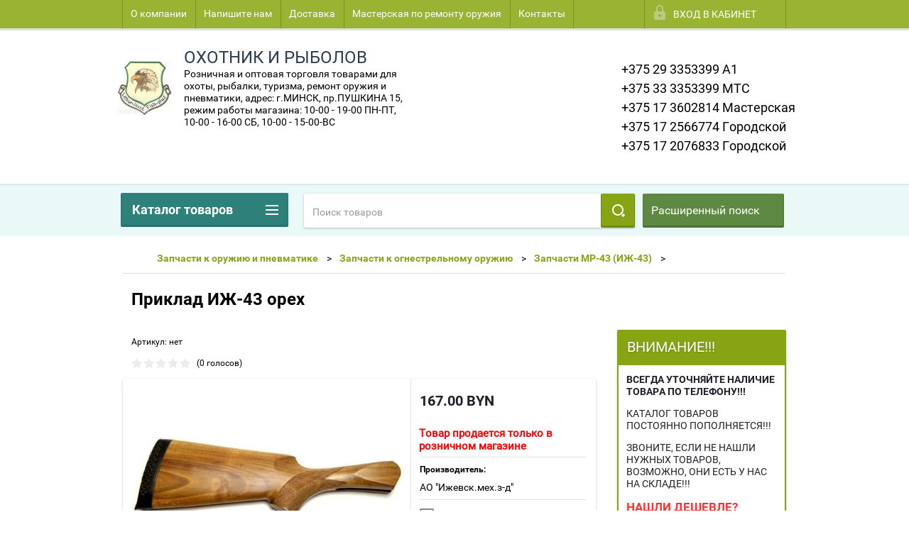

--- FILE ---
content_type: text/html; charset=utf-8
request_url: http://huntfish.by/shop/product/priklad-izh-43-orekh
body_size: 43650
content:
<!doctype html>
<html lang="ru">
<head>
<meta charset="utf-8">
<meta name="robots" content="all"/>
<title>Приклад ИЖ-43 орех - купить в Минске, в Полоцке, в РБ с доставкой</title>
<meta name="description" content="Приклад ИЖ-43 орех">
<meta name="keywords" content="Приклад ИЖ-43 орех">
<meta name="SKYPE_TOOLBAR" content="SKYPE_TOOLBAR_PARSER_COMPATIBLE">
<meta name="viewport" content="width=device-width, height=device-height, initial-scale=1.0, maximum-scale=1.0, user-scalable=no">
<meta name="format-detection" content="telephone=no">
<meta http-equiv="x-rim-auto-match" content="none">
<meta name='wmail-verification' content='27fce5799d161b28e5494a165ded0803' />
<link rel="stylesheet" href="/g/css/styles_articles_tpl.css">
<script src="/g/libs/jquery/1.10.2/jquery.min.js"></script>
 
<link rel='stylesheet' type='text/css' href='/shared/highslide-4.1.13/highslide.min.css'/>
<script type='text/javascript' src='/shared/highslide-4.1.13/highslide-full.packed.js'></script>
<script type='text/javascript'>
hs.graphicsDir = '/shared/highslide-4.1.13/graphics/';
hs.outlineType = null;
hs.showCredits = false;
hs.lang={cssDirection:'ltr',loadingText:'Загрузка...',loadingTitle:'Кликните чтобы отменить',focusTitle:'Нажмите чтобы перенести вперёд',fullExpandTitle:'Увеличить',fullExpandText:'Полноэкранный',previousText:'Предыдущий',previousTitle:'Назад (стрелка влево)',nextText:'Далее',nextTitle:'Далее (стрелка вправо)',moveTitle:'Передвинуть',moveText:'Передвинуть',closeText:'Закрыть',closeTitle:'Закрыть (Esc)',resizeTitle:'Восстановить размер',playText:'Слайд-шоу',playTitle:'Слайд-шоу (пробел)',pauseText:'Пауза',pauseTitle:'Приостановить слайд-шоу (пробел)',number:'Изображение %1/%2',restoreTitle:'Нажмите чтобы посмотреть картинку, используйте мышь для перетаскивания. Используйте клавиши вперёд и назад'};</script>

            <!-- 46b9544ffa2e5e73c3c971fe2ede35a5 -->
            <script src='/shared/s3/js/lang/ru.js'></script>
            <script src='/shared/s3/js/common.min.js'></script>
        <link rel='stylesheet' type='text/css' href='/shared/s3/css/calendar.css' /><link rel="icon" href="/favicon.ico" type="image/png">

<!--s3_require-->
<link rel="stylesheet" href="/g/basestyle/1.0.1/user/user.css" type="text/css"/>
<link rel="stylesheet" href="/g/basestyle/1.0.1/user/user.blue.css" type="text/css"/>
<script type="text/javascript" src="/g/basestyle/1.0.1/user/user.js" async></script>
<!--/s3_require-->





        <link rel="stylesheet" type="text/css" href="/g/shop2v2/default/css/theme.less.css"><script type="text/javascript" src="/g/printme.js"></script>
<script type="text/javascript" src="/g/shop2v2/default/js/tpl.js"></script>
<script type="text/javascript" src="/g/shop2v2/default/js/baron.min.js"></script>
<script type="text/javascript" src="/t/v1803/images/js/shop2.2_new.js"></script>
<script type="text/javascript">shop2.init({"productRefs": {"194867604":{"tovar_prodaetsa_tol_ko_v_roznicn":{"1":["227351804"]}}},"apiHash": {"getPromoProducts":"eb4a383d56bd38b217499543de523a1c","getSearchMatches":"803bcd4f15b53c382e6e0bf15ba36c4e","getFolderCustomFields":"d867ba49ec4570b4798331a419224bda","getProductListItem":"d423d2c4984bd6929bd3e45e7a479912","cartAddItem":"87115207b5e0661a8c1915d9636a4603","cartRemoveItem":"c6821311e4d51d9725cf1f464cca53fa","cartUpdate":"4f37717087397d8963d74c1a478fa1be","cartRemoveCoupon":"eab9633635c0882d2de05af282397cd4","cartAddCoupon":"2ce277ec2172e7af5b6b3f18f97e37d1","deliveryCalc":"bd88053a98a3a1cb74195f1178ac356a","printOrder":"8c2efd15b3fdf441d8454eecc2585b1b","cancelOrder":"bb38d341debf7db34fa8d0cdf40b82bc","cancelOrderNotify":"d428eca99a10a934bb725ba88b1211c5","repeatOrder":"21b87c12f8e452962136062bb1249809","paymentMethods":"956569b055660982ba2a860ffb18ad3d","compare":"5a4adbd6e620a7109ebbfdc927abbc81"},"verId": 1200752,"mode": "product","step": "","uri": "/shop","IMAGES_DIR": "/d/","my": {"list_picture_enlarge":true,"accessory":"\u0410\u043a\u0441\u0441\u0435\u0441\u0441\u0443\u0430\u0440\u044b","kit":"\u041d\u0430\u0431\u043e\u0440","recommend":"\u0420\u0435\u043a\u043e\u043c\u0435\u043d\u0434\u0443\u0435\u043c\u044b\u0435","similar":"\u041f\u043e\u0445\u043e\u0436\u0438\u0435","modification":"\u041c\u043e\u0434\u0438\u0444\u0438\u043a\u0430\u0446\u0438\u0438","unique_values":true,"price_fa_rouble":true}});</script>
<style type="text/css">.product-item-thumb {width: 180px;}.product-item-thumb .product-image, .product-item-simple .product-image {height: 160px;width: 180px;}.product-item-thumb .product-amount .amount-title {width: 84px;}.product-item-thumb .product-price {width: 130px;}.shop2-product .product-side-l {width: 180px;}.shop2-product .product-image {height: 160px;width: 180px;}.shop2-product .product-thumbnails li {width: 50px;height: 50px;}</style>

 	<link rel="stylesheet" href="/t/v1803/images/theme10/theme.scss.css">

<script src="/g/s3/misc/includeform/0.0.2/s3.includeform.js"></script>
<script src="/g/libs/jquery-bxslider/4.2.4/jquery.bxslider.min.js"></script>
<script src="/t/v1803/images/js/animit.js"></script>
<script src="/t/v1803/images/js/jquery.formstyler.min.js"></script>
<script src="/t/v1803/images/js/jquery.waslidemenu.min.js"></script>
<script src="/t/v1803/images/js/jquery.responsiveTabs.min.js"></script>
<script src="/t/v1803/images/js/jquery.nouislider.all.js"></script>
<script src="/t/v1803/images/js/owl.carousel.min.js"></script>
<script src="/t/v1803/images/js/tocca.js"></script>
<script src="/t/v1803/images/js/slideout.js"></script>

<script src="/g/s3/shop2/fly/0.0.1/s3.shop2.fly.js"></script>
<script src="/g/s3/shop2/popup/0.0.1/s3.shop2.popup.js"></script>

<script src="/t/v1803/images/js/main.js" charset="utf-8"></script>

    
        <script>
            $(function(){
                $.s3Shop2Popup();
            });
        </script>
    

<!--[if lt IE 10]>
<script src="/g/libs/ie9-svg-gradient/0.0.1/ie9-svg-gradient.min.js"></script>
<script src="/g/libs/jquery-placeholder/2.0.7/jquery.placeholder.min.js"></script>
<script src="/g/libs/jquery-textshadow/0.0.1/jquery.textshadow.min.js"></script>
<script src="/g/s3/misc/ie/0.0.1/ie.js"></script>
<![endif]-->
<!--[if lt IE 9]>
<script src="/g/libs/html5shiv/html5.js"></script>
<![endif]-->
<link rel="stylesheet" href="/t/v1803/images/site.addons.scss.css">
</head>
<body>
<div id="site_loader"></div>
<div class="close-left-panel"></div>
<div id="menu" class="mobile-left-panel">
    <div class="site_login_wrap_mobile">
        <div class="shop2-block login-form ">
        <div class="block-title">
                <div class="icon"></div>
                Вход в кабинет</div>
        <div class="for_wa_slide">
                <div class="mobile_title_wrap for_wo">
                        <a class="mobile_title">Вход в кабинет</a>
                        <div class="block-body for_wa_slide">
                        <div class="for_wo cab_title">Вход в кабинет</div>
                        <div class="for_wo">
                                                                        <form method="post" action="/user">
                                                <input type="hidden" name="mode" value="login" />
                                                <div class="row">
                                                        <label class="row_title" for="login">Логин или e-mail:</label>
                                                        <label class="field text"><input type="text" name="login" id="login" tabindex="1" value="" /></label>
                                                </div>
                                                <div class="row">
                                                        <label class="row_title" for="password">Пароль:</label>
                                                        <label class="field password"><input type="password" name="password" id="password" tabindex="2" value="" /></label>
                                                </div>
                                                <a href="/user/forgot_password">Забыли пароль?</a>
                                                <div class="row_button">
                                                        <button type="submit" class="signin-btn" tabindex="3">Войти</button>
                                                </div>
                                        <re-captcha data-captcha="recaptcha"
     data-name="captcha"
     data-sitekey="6LfLhZ0UAAAAAEB4sGlu_2uKR2xqUQpOMdxygQnA"
     data-lang="ru"
     data-rsize="invisible"
     data-type="image"
     data-theme="light"></re-captcha></form>
                                        <div class="clear-container"></div>
                                                <div class="reg_link-wrap">
                                                        <a href="/user/register" class="register">Регистрация</a>
                                                </div>
                                        </div>
                        </div>
                </div>

        </div>
</div>    </div>
    <div class="categories-wrap_mobile">
        <ul class="categories_mobile">
                <li class="categories_title">Каталог товаров</li>
                                                                                                                                                                                                                                                                                                            <li class="sublevel"><a class="has_sublayer" href="/shop/folder/tovary-dlya-rybalki">РАСПРОДАЖА</a>
                                                                                                                                                                                                                                                                                                                                </li>
                                                                                                                                                                                              <li class="sublevel"><a class="has_sublayer" href="/shop/folder/oruzhiye">Оружие</a>
                                                                                                                                                                                                                                                                                                                                <ul>
                                                <li class="parrent_name"><a href="/shop/folder/oruzhiye">Оружие</a></li>
                                        	                                                                                                           <li ><a href="/shop/folder/gladkostvolnoye">Гладкоствольное оружие</a>
                                                                                                                                                                                                                                                                                                                                </li>
                                                                                                                                                                                              <li ><a href="/shop/folder/nareznoye">Нарезное оружие</a>
                                                                                                                                                                                                                                                                                                                                </li>
                                                                                             </ul></li>
                                                                                                                                                                                              <li class="sublevel"><a class="has_sublayer" href="/shop/folder/boyepripasy">Патроны</a>
                                                                                                                                                                                                                                                                                                                                <ul>
                                                <li class="parrent_name"><a href="/shop/folder/boyepripasy">Патроны</a></li>
                                        	                                                                                                           <li class="sublevel"><a class="has_sublayer" href="/shop/folder/patrony-dlya-gladkostvolnogo-oruzhiya">Патроны для гладкоствольного оружия</a>
                                                                                                                                                                                                                                                                                                                                <ul>
                                                <li class="parrent_name"><a href="/shop/folder/patrony-dlya-gladkostvolnogo-oruzhiya">Патроны для гладкоствольного оружия</a></li>
                                        	                                                                                                           <li class="sublevel"><a class="has_sublayer" href="/shop/folder/12-70">12/70</a>
                                                                                                                                                                                                                                                                                                                                <ul>
                                                <li class="parrent_name"><a href="/shop/folder/12-70">12/70</a></li>
                                        	                                                                                                           <li ><a href="/shop/folder/12-70-drob">12/70 дробь</a>
                                                                                                                                                                                                                                                                                                                                </li>
                                                                                                                                                                                              <li ><a href="/shop/folder/12-70-pulya-kartech">12/70 пуля, картечь</a>
                                                                                                                                                                                                                                                                                                                                </li>
                                                                                                                                                                                              <li ><a href="/shop/folder/sportivnyye">Спортивные</a>
                                                                                                                                                                                                                                                                                                                                </li>
                                                                                             </ul></li>
                                                                                                                                                                                              <li ><a href="/shop/folder/12-76">12/76</a>
                                                                                                                                                                                                                                                                                                                                </li>
                                                                                                                                                                                              <li ><a href="/shop/folder/16-70">16/70</a>
                                                                                                                                                                                                                                                                                                                                </li>
                                                                                                                                                                                              <li ><a href="/shop/folder/20-70">20/70</a>
                                                                                                                                                                                                                                                                                                                                </li>
                                                                                             </ul></li>
                                                                                                                                                                                              <li class="sublevel"><a class="has_sublayer" href="/shop/folder/patrony-dlya-nareznogo-oruzhiya">Патроны для нарезного оружия</a>
                                                                                                                                                                                                                                                                                                                                <ul>
                                                <li class="parrent_name"><a href="/shop/folder/patrony-dlya-nareznogo-oruzhiya">Патроны для нарезного оружия</a></li>
                                        	                                                                                                           <li ><a href="/shop/folder/22lr-5-6mm">.22LR (5,6мм)</a>
                                                                                                                                                                                                                                                                                                                                </li>
                                                                                                                                                                                              <li ><a href="/shop/folder/222-remington">9х19 LUGER</a>
                                                                                                                                                                                                                                                                                                                                </li>
                                                                                                                                                                                              <li ><a href="/shop/folder/223-remington">.223 REMINGTON</a>
                                                                                                                                                                                                                                                                                                                                </li>
                                                                                                                                                                                              <li ><a href="/shop/folder/243-winchester">.243 WINCHESTER</a>
                                                                                                                                                                                                                                                                                                                                </li>
                                                                                                                                                                                              <li ><a href="/shop/folder/7-62x39mm">7,62x39мм</a>
                                                                                                                                                                                                                                                                                                                                </li>
                                                                                                                                                                                              <li ><a href="/shop/folder/308win-7-62x51">.308WIN (7,62x51)</a>
                                                                                                                                                                                                                                                                                                                                </li>
                                                                                                                                                                                              <li ><a href="/shop/folder/7-62x54r">7,62x54R</a>
                                                                                                                                                                                                                                                                                                                                </li>
                                                                                                                                                                                              <li ><a href="/shop/folder/30-06-spingfield-7-62x63">.30-06 SPINGFIELD (7,62x63)</a>
                                                                                                                                                                                                                                                                                                                                </li>
                                                                                             </ul></li>
                                                                                             </ul></li>
                                                                                                                                                                                              <li class="sublevel"><a class="has_sublayer" href="/shop/folder/snaryazheniye-patronov-1">Снаряжение патронов</a>
                                                                                                                                                                                                                                                                                                                                <ul>
                                                <li class="parrent_name"><a href="/shop/folder/snaryazheniye-patronov-1">Снаряжение патронов</a></li>
                                        	                                                                                                           <li ><a href="/shop/folder/snaryazheniye-patronov">Приборы для снаряжение патронов</a>
                                                                                                                                                                                                                                                                                                                                </li>
                                                                                                                                                                                              <li ><a href="/shop/folder/gilzy">Гильзы</a>
                                                                                                                                                                                                                                                                                                                                </li>
                                                                                                                                                                                              <li ><a href="/shop/folder/kapsyuli">Порох, капсюли</a>
                                                                                                                                                                                                                                                                                                                                </li>
                                                                                                                                                                                              <li class="sublevel"><a class="has_sublayer" href="/shop/folder/puli-drob">Пули, дробь</a>
                                                                                                                                                                                                                                                                                                                                <ul>
                                                <li class="parrent_name"><a href="/shop/folder/puli-drob">Пули, дробь</a></li>
                                        	                                                                                                           <li ><a href="/shop/folder/puli-12k">Пули 12 калибра</a>
                                                                                                                                                                                                                                                                                                                                </li>
                                                                                                                                                                                              <li ><a href="/shop/folder/puli-16k">Пули 16 калибра</a>
                                                                                                                                                                                                                                                                                                                                </li>
                                                                                                                                                                                              <li ><a href="/shop/folder/puli-20-kalibra">Пули 20 калибра</a>
                                                                                                                                                                                                                                                                                                                                </li>
                                                                                                                                                                                              <li ><a href="/shop/folder/puli-28-kalibra">Пули 28 калибра</a>
                                                                                                                                                                                                                                                                                                                                </li>
                                                                                                                                                                                              <li ><a href="/shop/folder/puli-32-kalibra">Пули 32 калибра</a>
                                                                                                                                                                                                                                                                                                                                </li>
                                                                                                                                                                                              <li ><a href="/shop/folder/puli-410-kalibra">Пули 410 калибра</a>
                                                                                                                                                                                                                                                                                                                                </li>
                                                                                             </ul></li>
                                                                                                                                                                                              <li ><a href="/shop/folder/pyzhi-pyzh-konteynery-prokladki">Пыжи, пыж-контейнеры, прокладки</a>
                                                                                                                                                                                                                                                                                                                                </li>
                                                                                                                                                                                              <li ><a href="/shop/folder/drob-kartech">Дробь, картечь</a>
                                                                                                                                                                                                                                                                                                                                </li>
                                                                                                                                                                                              <li ><a href="/shop/folder/khraneniye-patronov">Хранение патронов</a>
                                                                                                                                                                                                                                                                                                                                </li>
                                                                                             </ul></li>
                                                                                                                                                                                              <li class="sublevel"><a class="has_sublayer" href="/shop/folder/optika">Оптика</a>
                                                                                                                                                                                                                                                                                                                                <ul>
                                                <li class="parrent_name"><a href="/shop/folder/optika">Оптика</a></li>
                                        	                                                                                                           <li ><a href="/shop/folder/binokli">Бинокли, монокуляры</a>
                                                                                                                                                                                                                                                                                                                                </li>
                                                                                                                                                                                              <li ><a href="/shop/folder/pritsely-dnevnyye-1">Прицелы оптические</a>
                                                                                                                                                                                                                                                                                                                                </li>
                                                                                                                                                                                              <li ><a href="/shop/folder/pritsely-kollimatornyye">Прицелы коллиматорные</a>
                                                                                                                                                                                                                                                                                                                                </li>
                                                                                                                                                                                              <li ><a href="/shop/folder/nochnaya-optika">Ночная оптика</a>
                                                                                                                                                                                                                                                                                                                                </li>
                                                                                                                                                                                              <li class="sublevel"><a class="has_sublayer" href="/shop/folder/krepezh-koltsa-kronshteyny-i-t-p">Кольца, кронштейны, переходники</a>
                                                                                                                                                                                                                                                                                                                                <ul>
                                                <li class="parrent_name"><a href="/shop/folder/krepezh-koltsa-kronshteyny-i-t-p">Кольца, кронштейны, переходники</a></li>
                                        	                                                                                                           <li ><a href="/shop/folder/adaptery-perekhodniki-kronshteyny">Адаптеры, переходники, кронштейны</a>
                                                                                                                                                                                                                                                                                                                                </li>
                                                                                                                                                                                              <li ><a href="/shop/folder/koltsa-kronshteyny-s-koltsami-dlya-pritselov-diam-25-4mm">Кольца, кронштейны с кольцами для прицелов диаметром 25,4мм</a>
                                                                                                                                                                                                                                                                                                                                </li>
                                                                                                                                                                                              <li ><a href="/shop/folder/koltsa-kronshteyny-s-koltsami-dlya-pritselov-diam-30mm">Кольца, кронштейны с кольцами для прицелов диаметром 30мм</a>
                                                                                                                                                                                                                                                                                                                                </li>
                                                                                             </ul></li>
                                                                                                                                                                                              <li ><a href="/shop/folder/kryshki-dlya-optiki-chekhly-na-pritsely">Крышки для оптики, чехлы на прицелы, наглазники</a>
                                                                                                                                                                                                                                                                                                                                </li>
                                                                                                                                                                                              <li ><a href="/shop/folder/ukhod-za-optikoy">Уход за оптикой</a>
                                                                                                                                                                                                                                                                                                                                </li>
                                                                                                                                                                                              <li ><a href="/shop/folder/kholodnaya-pristrelka">Холодная пристрелка</a>
                                                                                                                                                                                                                                                                                                                                </li>
                                                                                                                                                                                              <li class="sublevel"><a class="has_sublayer" href="/shop/folder/teplovizionnaya-optika">Тепловизионная оптика</a>
                                                                                                                                                                                                                                                                                                                                <ul>
                                                <li class="parrent_name"><a href="/shop/folder/teplovizionnaya-optika">Тепловизионная оптика</a></li>
                                        	                                                                                                           <li ><a href="/shop/folder/teplovizionnye-monokulyary">Тепловизионные прицелы и монокуляры</a>
                                                                                                                                                                                                                                                                                                                                </li>
                                                                                             </ul></li>
                                                                                             </ul></li>
                                                                                                                                                                                              <li class="sublevel"><a class="has_sublayer" href="/shop/folder/nozhi">Ножи, ножны, все для заточки</a>
                                                                                                                                                                                                                                                                                                                                <ul>
                                                <li class="parrent_name"><a href="/shop/folder/nozhi">Ножи, ножны, все для заточки</a></li>
                                        	                                                                                                           <li ><a href="/shop/folder/nozhi-s-fiksirovannym-lezviyem">Ножи с фиксированным лезвием</a>
                                                                                                                                                                                                                                                                                                                                </li>
                                                                                                                                                                                              <li ><a href="/shop/folder/nozhi-so-skladnym-lezviyem">Ножи со складным лезвием</a>
                                                                                                                                                                                                                                                                                                                                </li>
                                                                                                                                                                                              <li ><a href="/shop/folder/nozhny">Ножны</a>
                                                                                                                                                                                                                                                                                                                                </li>
                                                                                                                                                                                              <li ><a href="/shop/folder/instrument-dlya-zatochki-nozhey">Инструмент для заточки ножей</a>
                                                                                                                                                                                                                                                                                                                                </li>
                                                                                             </ul></li>
                                                                                                                                                                                              <li class="sublevel"><a class="has_sublayer" href="/shop/folder/pnevmatika">Пневматика</a>
                                                                                                                                                                                                                                                                                                                                <ul>
                                                <li class="parrent_name"><a href="/shop/folder/pnevmatika">Пневматика</a></li>
                                        	                                                                                                           <li ><a href="/shop/folder/vintovki-pnevmaticheskiye">Винтовки пневматические</a>
                                                                                                                                                                                                                                                                                                                                </li>
                                                                                                                                                                                              <li ><a href="/shop/folder/pistolety-pnevmaticheskiye">Пистолеты пневматические</a>
                                                                                                                                                                                                                                                                                                                                </li>
                                                                                                                                                                                              <li class="sublevel"><a class="has_sublayer" href="/shop/folder/pulki-shariki">Пульки, шарики</a>
                                                                                                                                                                                                                                                                                                                                <ul>
                                                <li class="parrent_name"><a href="/shop/folder/pulki-shariki">Пульки, шарики</a></li>
                                        	                                                                                                           <li ><a href="/shop/folder/pulki-shariki-kalibr-4-5mm">Пульки, шарики калибр 4,5мм</a>
                                                                                                                                                                                                                                                                                                                                </li>
                                                                                                                                                                                              <li ><a href="/shop/folder/pulki-kalibr-5-5mm">Пульки калибр 5,5мм</a>
                                                                                                                                                                                                                                                                                                                                </li>
                                                                                                                                                                                              <li ><a href="/shop/folder/pulki-kalibr-6-35mm">Пульки калибр 6,35мм</a>
                                                                                                                                                                                                                                                                                                                                </li>
                                                                                                                                                                                              <li ><a href="/shop/folder/shariki-plastikovyye-kalibr-6mm">Шарики пластиковые калибр 6мм</a>
                                                                                                                                                                                                                                                                                                                                </li>
                                                                                             </ul></li>
                                                                                                                                                                                              <li ><a href="/shop/folder/aksessuary-dlya-pnevmatiki">Аксессуары для пневматики</a>
                                                                                                                                                                                                                                                                                                                                </li>
                                                                                             </ul></li>
                                                                                                                                                                                              <li class="sublevel"><a class="has_sublayer" href="/shop/folder/odezhda-aksessuary">Одежда, обувь</a>
                                                                                                                                                                                                                                                                                                                                <ul>
                                                <li class="parrent_name"><a href="/shop/folder/odezhda-aksessuary">Одежда, обувь</a></li>
                                        	                                                                                                           <li class="sublevel"><a class="has_sublayer" href="/shop/folder/kostyumy">Костюмы</a>
                                                                                                                                                                                                                                                                                                                                <ul>
                                                <li class="parrent_name"><a href="/shop/folder/kostyumy">Костюмы</a></li>
                                        	                                                                                                           <li ><a href="/shop/folder/leto">Костюмы летние</a>
                                                                                                                                                                                                                                                                                                                                </li>
                                                                                                                                                                                              <li ><a href="/shop/folder/kostyumy-uteplenny-zima-mezhsezonye">Костюмы утепленные (зима, межсезонье)</a>
                                                                                                                                                                                                                                                                                                                                </li>
                                                                                             </ul></li>
                                                                                                                                                                                              <li ><a href="/shop/folder/kurtki-bryuki-rubashki-mayki">Куртки, брюки, рубашки, майки</a>
                                                                                                                                                                                                                                                                                                                                </li>
                                                                                                                                                                                              <li ><a href="/shop/folder/golovnyye-ubory">Головные уборы</a>
                                                                                                                                                                                                                                                                                                                                </li>
                                                                                                                                                                                              <li ><a href="/shop/folder/zhilety-okhotnichi">Жилеты охотничьи</a>
                                                                                                                                                                                                                                                                                                                                </li>
                                                                                                                                                                                              <li ><a href="/shop/folder/sapogi-botinki">Сапоги, ботинки</a>
                                                                                                                                                                                                                                                                                                                                </li>
                                                                                                                                                                                              <li ><a href="/shop/folder/remni">Ремни поясные</a>
                                                                                                                                                                                                                                                                                                                                </li>
                                                                                                                                                                                              <li ><a href="/shop/folder/varezhki-perchatki">Варежки, перчатки</a>
                                                                                                                                                                                                                                                                                                                                </li>
                                                                                                                                                                                              <li ><a href="/shop/folder/noski">Носки</a>
                                                                                                                                                                                                                                                                                                                                </li>
                                                                                                                                                                                              <li ><a href="/shop/folder/termobelye">Термобелье</a>
                                                                                                                                                                                                                                                                                                                                </li>
                                                                                             </ul></li>
                                                                                                                                                                                              <li class="sublevel"><a class="has_sublayer" href="/shop/folder/zapchasti-k-oruzhiyu-i-pnevmatike">Запчасти к оружию и пневматике</a>
                                                                                                                                                                                                                                                                                                                                <ul>
                                                <li class="parrent_name"><a href="/shop/folder/zapchasti-k-oruzhiyu-i-pnevmatike">Запчасти к оружию и пневматике</a></li>
                                        	                                                                                                           <li class="sublevel"><a class="has_sublayer" href="/shop/folder/zapchasti-k-ognestrelnomu-oruzhiyu">Запчасти к огнестрельному оружию</a>
                                                                                                                                                                                                                                                                                                                                <ul>
                                                <li class="parrent_name"><a href="/shop/folder/zapchasti-k-ognestrelnomu-oruzhiyu">Запчасти к огнестрельному оружию</a></li>
                                        	                                                                                                           <li ><a href="/shop/folder/zapchasti-mr-18-izh-18">Запчасти МР-18 (ИЖ-18)</a>
                                                                                                                                                                                                                                                                                                                                </li>
                                                                                                                                                                                              <li ><a href="/shop/folder/zapchasti-mr-27-izh-27">Запчасти МР-27 (ИЖ-27)</a>
                                                                                                                                                                                                                                                                                                                                </li>
                                                                                                                                                                                              <li ><a href="/shop/folder/zapchasti-izh-12">Запчасти ИЖ-12</a>
                                                                                                                                                                                                                                                                                                                                </li>
                                                                                                                                                                                              <li ><a href="/shop/folder/zapchasti-izh-43-mr-43">Запчасти МР-43 (ИЖ-43)</a>
                                                                                                                                                                                                                                                                                                                                </li>
                                                                                                                                                                                              <li ><a href="/shop/folder/zapchasti-izh-54-izh-26">Запчасти ИЖ-54, ИЖ-26</a>
                                                                                                                                                                                                                                                                                                                                </li>
                                                                                                                                                                                              <li ><a href="/shop/folder/zapchasti-mr-153-mr-155">Запчасти МР-153, МР-155</a>
                                                                                                                                                                                                                                                                                                                                </li>
                                                                                                                                                                                              <li ><a href="/shop/folder/zapchasti-toz-34">Запчасти ТОЗ-34</a>
                                                                                                                                                                                                                                                                                                                                </li>
                                                                                                                                                                                              <li ><a href="/shop/folder/zapchasti-toz-78-toz-99-toz-17">Запчасти ТОЗ-78, ТОЗ-99, ТОЗ-17</a>
                                                                                                                                                                                                                                                                                                                                </li>
                                                                                                                                                                                              <li ><a href="/shop/folder/zapchasti-mts-21-12">Запчасти МЦ 21-12</a>
                                                                                                                                                                                                                                                                                                                                </li>
                                                                                                                                                                                              <li ><a href="/shop/folder/zapchasti-sayga">Запчасти Сайга</a>
                                                                                                                                                                                                                                                                                                                                </li>
                                                                                                                                                                                              <li ><a href="/shop/folder/zapchasti-tigr-svd">Запчасти Тигр (СВД)</a>
                                                                                                                                                                                                                                                                                                                                </li>
                                                                                                                                                                                              <li ><a href="/shop/folder/zapchasti-mts-20-01">Запчасти МЦ 20-01</a>
                                                                                                                                                                                                                                                                                                                                </li>
                                                                                                                                                                                              <li ><a href="/shop/folder/zapchasti-toz-bm-toz-b">Запчасти ТОЗ-БМ, ТОЗ-Б</a>
                                                                                                                                                                                                                                                                                                                                </li>
                                                                                                                                                                                              <li ><a href="/shop/folder/zapchasti-izh-58">Запчасти ИЖ-58</a>
                                                                                                                                                                                                                                                                                                                                </li>
                                                                                                                                                                                              <li ><a href="/shop/folder/zapchasti-sks">Запчасти СКС</a>
                                                                                                                                                                                                                                                                                                                                </li>
                                                                                                                                                                                              <li ><a href="/shop/folder/zapchasti-ko-91-30-vintovka-mosina">Запчасти КО-91/30 (винтовка Мосина)</a>
                                                                                                                                                                                                                                                                                                                                </li>
                                                                                             </ul></li>
                                                                                                                                                                                              <li class="sublevel"><a class="has_sublayer" href="/shop/folder/zapchasti-dlya-pnevmatiki">Запчасти к пневматике</a>
                                                                                                                                                                                                                                                                                                                                <ul>
                                                <li class="parrent_name"><a href="/shop/folder/zapchasti-dlya-pnevmatiki">Запчасти к пневматике</a></li>
                                        	                                                                                                           <li ><a href="/shop/folder/zapchasti-k-pistoletu-mr-654k">Запчасти к пистолету МР-654К</a>
                                                                                                                                                                                                                                                                                                                                </li>
                                                                                                                                                                                              <li ><a href="/shop/folder/zapchasti-k-pistoletu-mr-651k">Запчасти к пистолету МР-651К</a>
                                                                                                                                                                                                                                                                                                                                </li>
                                                                                                                                                                                              <li ><a href="/shop/folder/zapchasti-aniks">Запчасти Аникс</a>
                                                                                                                                                                                                                                                                                                                                </li>
                                                                                                                                                                                              <li ><a href="/shop/folder/zapchasti-mr-512-izh-38-izh-53">Запчасти МР-512, ИЖ-38, ИЖ-53</a>
                                                                                                                                                                                                                                                                                                                                </li>
                                                                                                                                                                                              <li ><a href="/shop/folder/zapchasti-mr-60-mr-61">Запчасти МР-60, МР-61</a>
                                                                                                                                                                                                                                                                                                                                </li>
                                                                                                                                                                                              <li ><a href="/shop/folder/zapchasti-mr-532-izh-46">Запчасти МР-532, ИЖ-46</a>
                                                                                                                                                                                                                                                                                                                                </li>
                                                                                                                                                                                              <li ><a href="/shop/folder/zapchasti-k-hatsan">Запчасти к HATSAN</a>
                                                                                                                                                                                                                                                                                                                                </li>
                                                                                                                                                                                              <li ><a href="/shop/folder/zapchasti-k-gamo">Запчасти к GAMO</a>
                                                                                                                                                                                                                                                                                                                                </li>
                                                                                                                                                                                              <li ><a href="/shop/folder/zapchasti-k-importnoy-pnevmatike">Запчасти к импортной пневматике</a>
                                                                                                                                                                                                                                                                                                                                </li>
                                                                                             </ul></li>
                                                                                                                                                                                              <li class="sublevel"><a class="has_sublayer" href="/shop/folder/universalnyye">Универсальные</a>
                                                                                                                                                                                                                                                                                                                                <ul>
                                                <li class="parrent_name"><a href="/shop/folder/universalnyye">Универсальные</a></li>
                                        	                                                                                                           <li ><a href="/shop/folder/antabki">Антабки</a>
                                                                                                                                                                                                                                                                                                                                </li>
                                                                                                                                                                                              <li class="sublevel"><a class="has_sublayer" href="/shop/folder/mushki">Мушки</a>
                                                                                                                                                                                                                                                                                                                                <ul>
                                                <li class="parrent_name"><a href="/shop/folder/mushki">Мушки</a></li>
                                        	                                                                                                           <li ><a href="/shop/folder/mushki-k-gladkostvolnomu-oruzhiyu">Мушки к гладкоствольному оружию</a>
                                                                                                                                                                                                                                                                                                                                </li>
                                                                                             </ul></li>
                                                                                                                                                                                              <li ><a href="/shop/folder/tylniki-amortizatory-grebni">Тыльники, амортизаторы, гребни</a>
                                                                                                                                                                                                                                                                                                                                </li>
                                                                                                                                                                                              <li ><a href="/shop/folder/tseliki">Целики</a>
                                                                                                                                                                                                                                                                                                                                </li>
                                                                                                                                                                                              <li ><a href="/shop/folder/zagotovki-derevyannyye">Заготовки деревянные</a>
                                                                                                                                                                                                                                                                                                                                </li>
                                                                                             </ul></li>
                                                                                             </ul></li>
                                                                                                                                                                                              <li class="sublevel"><a class="has_sublayer" href="/shop/folder/aksessuary-1">Аксессуары</a>
                                                                                                                                                                                                                                                                                                                                <ul>
                                                <li class="parrent_name"><a href="/shop/folder/aksessuary-1">Аксессуары</a></li>
                                        	                                                                                                           <li ><a href="/shop/folder/gorny-okhotnichi">Горны охотничьи</a>
                                                                                                                                                                                                                                                                                                                                </li>
                                                                                                                                                                                              <li ><a href="/shop/folder/kapkany-krotolovki">Капканы, кротоловки</a>
                                                                                                                                                                                                                                                                                                                                </li>
                                                                                                                                                                                              <li ><a href="/shop/folder/opory-podstavki-dlya-strelby-soshki">Опоры (подставки) для стрельбы, сошки</a>
                                                                                                                                                                                                                                                                                                                                </li>
                                                                                                                                                                                              <li ><a href="/shop/folder/patrontashi-podsumki">Патронташи, подсумки</a>
                                                                                                                                                                                                                                                                                                                                </li>
                                                                                                                                                                                              <li ><a href="/shop/folder/remni-dlya-oruzhiya">Ремни для оружия</a>
                                                                                                                                                                                                                                                                                                                                </li>
                                                                                                                                                                                              <li ><a href="/shop/folder/ryukzaki-sumki-yagtdashi">Рюкзаки, сумки, ягдташи</a>
                                                                                                                                                                                                                                                                                                                                </li>
                                                                                                                                                                                              <li ><a href="/shop/folder/seyfy">Сейфы</a>
                                                                                                                                                                                                                                                                                                                                </li>
                                                                                                                                                                                              <li ><a href="/shop/folder/stulchiki">Стульчики</a>
                                                                                                                                                                                                                                                                                                                                </li>
                                                                                                                                                                                              <li class="sublevel"><a class="has_sublayer" href="/shop/folder/ukhod-za-oruzhiyem">Уход за оружием</a>
                                                                                                                                                                                                                                                                                                                                <ul>
                                                <li class="parrent_name"><a href="/shop/folder/ukhod-za-oruzhiyem">Уход за оружием</a></li>
                                        	                                                                                                           <li class="sublevel"><a class="has_sublayer" href="/shop/folder/nabory-dlya-chistki">Наборы для чистки</a>
                                                                                                                                                                                                                                                                                                                                </li>
                                                                                                                                                                                              <li ><a href="/shop/folder/yershiki-dlya-chistki">Ершики для чистки</a>
                                                                                                                                                                                                                                                                                                                                </li>
                                                                                                                                                                                              <li ><a href="/shop/folder/adaptery-patchi">Адаптеры, вишеры, патчи, переходники</a>
                                                                                                                                                                                                                                                                                                                                </li>
                                                                                                                                                                                              <li ><a href="/shop/folder/sredstva-dlya-voroneniya-i-ukhoda-za-derevom">Средства для воронения и ухода за деревом</a>
                                                                                                                                                                                                                                                                                                                                </li>
                                                                                                                                                                                              <li ><a href="/shop/folder/sredstva-dlya-chistki">Средства для чистки и смазки оружия</a>
                                                                                                                                                                                                                                                                                                                                </li>
                                                                                                                                                                                              <li ><a href="/shop/folder/falshpatrony">Аксессуары</a>
                                                                                                                                                                                                                                                                                                                                </li>
                                                                                                                                                                                              <li ><a href="/shop/folder/shompola-napravlyayushchiye">Шомпола, направляющие</a>
                                                                                                                                                                                                                                                                                                                                </li>
                                                                                             </ul></li>
                                                                                                                                                                                              <li class="sublevel"><a class="has_sublayer" href="/shop/folder/fonari">Фонари и аксессуары для них</a>
                                                                                                                                                                                                                                                                                                                                <ul>
                                                <li class="parrent_name"><a href="/shop/folder/fonari">Фонари и аксессуары для них</a></li>
                                        	                                                                                                           <li ><a href="/shop/folder/fonari-podstvolnyye">Фонари подствольные</a>
                                                                                                                                                                                                                                                                                                                                </li>
                                                                                                                                                                                              <li ><a href="/shop/folder/akkuumulyatory-zu-vynosnyye-knopki">Аксессуары для фонарей</a>
                                                                                                                                                                                                                                                                                                                                </li>
                                                                                                                                                                                              <li ><a href="/shop/folder/fonari-nalobnyye">Фонари налобные</a>
                                                                                                                                                                                                                                                                                                                                </li>
                                                                                             </ul></li>
                                                                                                                                                                                              <li ><a href="/shop/folder/chekhly-dlya-ruzhey">Чехлы для ружей, кейсы</a>
                                                                                                                                                                                                                                                                                                                                </li>
                                                                                                                                                                                              <li ><a href="/shop/folder/kobury">Кобуры</a>
                                                                                                                                                                                                                                                                                                                                </li>
                                                                                                                                                                                              <li class="sublevel"><a class="has_sublayer" href="/shop/folder/chuchela-manki-maskirovka">Чучела, манки, маскировка</a>
                                                                                                                                                                                                                                                                                                                                <ul>
                                                <li class="parrent_name"><a href="/shop/folder/chuchela-manki-maskirovka">Чучела, манки, маскировка</a></li>
                                        	                                                                                                           <li class="sublevel"><a class="has_sublayer" href="/shop/folder/chuchela">Чучела</a>
                                                                                                                                                                                                                                                                                                                                <ul>
                                                <li class="parrent_name"><a href="/shop/folder/chuchela">Чучела</a></li>
                                        	                                                                                                           <li ><a href="/shop/folder/chuchela-gusey">Чучела гусей</a>
                                                                                                                                                                                                                                                                                                                                </li>
                                                                                                                                                                                              <li ><a href="/shop/folder/chuchela-utok">Чучела уток</a>
                                                                                                                                                                                                                                                                                                                                </li>
                                                                                                                                                                                              <li ><a href="/shop/folder/chuchela-drugikh-ptits">Чучела других птиц</a>
                                                                                                                                                                                                                                                                                                                                </li>
                                                                                             </ul></li>
                                                                                                                                                                                              <li ><a href="/shop/folder/manki-elektronnyye">Манки электронные</a>
                                                                                                                                                                                                                                                                                                                                </li>
                                                                                                                                                                                              <li ><a href="/shop/folder/manki-dukhovyye">Манки духовые</a>
                                                                                                                                                                                                                                                                                                                                </li>
                                                                                                                                                                                              <li ><a href="/shop/folder/maskirovka-oruzhiya">Маскировка оружия</a>
                                                                                                                                                                                                                                                                                                                                </li>
                                                                                                                                                                                              <li ><a href="/shop/folder/maskirovka">Маскировка</a>
                                                                                                                                                                                                                                                                                                                                </li>
                                                                                             </ul></li>
                                                                                                                                                                                              <li ><a href="/shop/folder/sportivnaya-strelba">Спортивная стрельба</a>
                                                                                                                                                                                                                                                                                                                                </li>
                                                                                                                                                                                              <li ><a href="/shop/folder/misheni">Мишени</a>
                                                                                                                                                                                                                                                                                                                                </li>
                                                                                                                                                                                              <li ><a href="/shop/folder/signalnye-sredstva">Сигнальные средства</a>
                                                                                                                                                                                                                                                                                                                                </li>
                                                                                             </ul></li>
                                                                                                                                                                                              <li class="sublevel"><a class="has_sublayer" href="/shop/folder/samooborona-spetssredstva">Самооборона, спецсредства</a>
                                                                                                                                                                                                                                                                                                                                <ul>
                                                <li class="parrent_name"><a href="/shop/folder/samooborona-spetssredstva">Самооборона, спецсредства</a></li>
                                        	                                                                                                           <li ><a href="/shop/folder/naruchniki-dubinki">Наручники, дубинки</a>
                                                                                                                                                                                                                                                                                                                                </li>
                                                                                                                                                                                              <li ><a href="/shop/folder/pertsovyye-ballonchiki">Перцовые баллончики</a>
                                                                                                                                                                                                                                                                                                                                </li>
                                                                                                                                                                                              <li ><a href="/shop/folder/shokery">Шокеры</a>
                                                                                                                                                                                                                                                                                                                                </li>
                                                                                             </ul></li>
                                                                                                                                                                                              <li ><a href="/shop/folder/podarki-dlya-ohotnika">Подарки для Охотника</a>
                                                                                                                                                                                                                                                                                                                                </li>
                                                                                                                                                                                              <li ><a href="/shop/folder/turizm">Туризм</a>
                                                                                                                                                                                                                              </li>
                </ul>
    </div>
            <ul class="top-menu_mobile">
                            <li><a href="/o-kompanii" >О компании</a></li>
                            <li><a href="/napishite-nam" >Напишите нам</a></li>
                            <li><a href="/dostavka" >Доставка</a></li>
                            <li><a href="/master" >Мастерская по ремонту оружия</a></li>
                            <li><a href="/kontakty" >Контакты</a></li>
                    </ul>
                <ul class="left-menu_mobile">
                            <li><a href="/stati" >ВАКАНСИИ</a></li>
                            <li><a href="/zhaloby-obrashcheniya-pozhelaniya" >ЖАЛОБЫ, ОБРАЩЕНИЯ, ПОЖЕЛАНИЯ</a></li>
                            <li><a href="/karta-sayta" >Карта сайта</a></li>
                            <li><a href="/search" >Поиск по сайту</a></li>
                            <li><a href="/" >Главная</a></li>
                            <li><a href="/garantiya-chestnoj-ceny" >Гарантия честной цены</a></li>
                    </ul>
        <div class="mobile-panel-button--close"></div>
</div>
<div class="mobile-left-panel-filter">
    
</div>
<div class="mobile-right-panel">
            
    
<div class="shop2-block search-form ">
        <div class="block-title">
        <div class="title">Расширенный поиск</div>
        </div>
        <div class="block-body">
                <form action="/shop/search" enctype="multipart/form-data">
                        <input type="hidden" name="sort_by" value=""/>

                                                        <div class="row">
                                        <label class="row-title" for="shop2-name">Название:</label>
                                        <input autocomplete="off" type="text" class="type_text" name="s[name]" size="20" id="shop2-name" value="" />
                                </div>
                        
                        
                                <div class="row search_price range_slider_wrapper">
                                        <div class="row-title">Цена (BYN):</div>
                                        <div class="price_range">
                                                <input name="s[price][min]" type="tel" size="5" class="small low" value="0" />
                                                <input name="s[price][max]" type="tel" size="5" class="small hight" value="1000000" />
                                        </div>
                                        <div class="input_range_slider"></div>
                                </div>

                        
                                                        <div class="row">
                                        <label class="row-title" for="shop2-article">Артикул:</label>
                                        <input type="text" class="type_text" name="s[article]" id="shop2-article" value="" />
                                </div>
                        
                                                        <div class="row">
                                        <label class="row-title" for="shop2-text">Текст:</label>
                                        <input type="text" autocomplete="off" class="type_text" name="search_text" size="20" id="shop2-text"  value="" />
                                </div>
                        

                                                        <div class="row">
                                        <div class="row-title">Выберите категорию:</div>
                                        <select name="s[folder_id]" id="s[folder_id]">
                                                <option value="">Все</option>
                                                                                                                                                                                                                                                    <option value="19501404" >
                                         РАСПРОДАЖА
                                    </option>
                                                                                                                                                                            <option value="210835441" >
                                         Оружие
                                    </option>
                                                                                                                                                                            <option value="210840041" >
                                        &raquo; Гладкоствольное оружие
                                    </option>
                                                                                                                                                                            <option value="210840241" >
                                        &raquo; Нарезное оружие
                                    </option>
                                                                                                                                                                            <option value="210835641" >
                                         Патроны
                                    </option>
                                                                                                                                                                            <option value="18790604" >
                                        &raquo; Патроны для гладкоствольного оружия
                                    </option>
                                                                                                                                                                            <option value="20951604" >
                                        &raquo;&raquo; 12/70
                                    </option>
                                                                                                                                                                            <option value="24693804" >
                                        &raquo;&raquo;&raquo; 12/70 дробь
                                    </option>
                                                                                                                                                                            <option value="24694004" >
                                        &raquo;&raquo;&raquo; 12/70 пуля, картечь
                                    </option>
                                                                                                                                                                            <option value="29295404" >
                                        &raquo;&raquo;&raquo; Спортивные
                                    </option>
                                                                                                                                                                            <option value="20952004" >
                                        &raquo;&raquo; 12/76
                                    </option>
                                                                                                                                                                            <option value="20952204" >
                                        &raquo;&raquo; 16/70
                                    </option>
                                                                                                                                                                            <option value="20952404" >
                                        &raquo;&raquo; 20/70
                                    </option>
                                                                                                                                                                            <option value="210840641" >
                                        &raquo; Патроны для нарезного оружия
                                    </option>
                                                                                                                                                                            <option value="27254804" >
                                        &raquo;&raquo; .22LR (5,6мм)
                                    </option>
                                                                                                                                                                            <option value="27253604" >
                                        &raquo;&raquo; 9х19 LUGER
                                    </option>
                                                                                                                                                                            <option value="27253804" >
                                        &raquo;&raquo; .223 REMINGTON
                                    </option>
                                                                                                                                                                            <option value="27256004" >
                                        &raquo;&raquo; .243 WINCHESTER
                                    </option>
                                                                                                                                                                            <option value="27253204" >
                                        &raquo;&raquo; 7,62x39мм
                                    </option>
                                                                                                                                                                            <option value="27253404" >
                                        &raquo;&raquo; .308WIN (7,62x51)
                                    </option>
                                                                                                                                                                            <option value="27255004" >
                                        &raquo;&raquo; 7,62x54R
                                    </option>
                                                                                                                                                                            <option value="27254404" >
                                        &raquo;&raquo; .30-06 SPINGFIELD (7,62x63)
                                    </option>
                                                                                                                                                                            <option value="22036604" >
                                         Снаряжение патронов
                                    </option>
                                                                                                                                                                            <option value="19172604" >
                                        &raquo; Приборы для снаряжение патронов
                                    </option>
                                                                                                                                                                            <option value="22037004" >
                                        &raquo; Гильзы
                                    </option>
                                                                                                                                                                            <option value="22037604" >
                                        &raquo; Порох, капсюли
                                    </option>
                                                                                                                                                                            <option value="22038404" >
                                        &raquo; Пули, дробь
                                    </option>
                                                                                                                                                                            <option value="25976604" >
                                        &raquo;&raquo; Пули 12 калибра
                                    </option>
                                                                                                                                                                            <option value="25976804" >
                                        &raquo;&raquo; Пули 16 калибра
                                    </option>
                                                                                                                                                                            <option value="25977004" >
                                        &raquo;&raquo; Пули 20 калибра
                                    </option>
                                                                                                                                                                            <option value="25977404" >
                                        &raquo;&raquo; Пули 28 калибра
                                    </option>
                                                                                                                                                                            <option value="25977604" >
                                        &raquo;&raquo; Пули 32 калибра
                                    </option>
                                                                                                                                                                            <option value="25977804" >
                                        &raquo;&raquo; Пули 410 калибра
                                    </option>
                                                                                                                                                                            <option value="22038204" >
                                        &raquo; Пыжи, пыж-контейнеры, прокладки
                                    </option>
                                                                                                                                                                            <option value="3054840" >
                                        &raquo; Дробь, картечь
                                    </option>
                                                                                                                                                                            <option value="34359204" >
                                        &raquo; Хранение патронов
                                    </option>
                                                                                                                                                                            <option value="19500804" >
                                         Оптика
                                    </option>
                                                                                                                                                                            <option value="210828641" >
                                        &raquo; Бинокли, монокуляры
                                    </option>
                                                                                                                                                                            <option value="210828241" >
                                        &raquo; Прицелы оптические
                                    </option>
                                                                                                                                                                            <option value="210829041" >
                                        &raquo; Прицелы коллиматорные
                                    </option>
                                                                                                                                                                            <option value="210829841" >
                                        &raquo; Ночная оптика
                                    </option>
                                                                                                                                                                            <option value="18840204" >
                                        &raquo; Кольца, кронштейны, переходники
                                    </option>
                                                                                                                                                                            <option value="24971004" >
                                        &raquo;&raquo; Адаптеры, переходники, кронштейны
                                    </option>
                                                                                                                                                                            <option value="24971204" >
                                        &raquo;&raquo; Кольца, кронштейны с кольцами для прицелов диаметром 25,4мм
                                    </option>
                                                                                                                                                                            <option value="24971404" >
                                        &raquo;&raquo; Кольца, кронштейны с кольцами для прицелов диаметром 30мм
                                    </option>
                                                                                                                                                                            <option value="210829641" >
                                        &raquo; Крышки для оптики, чехлы на прицелы, наглазники
                                    </option>
                                                                                                                                                                            <option value="19501004" >
                                        &raquo; Уход за оптикой
                                    </option>
                                                                                                                                                                            <option value="19301604" >
                                        &raquo; Холодная пристрелка
                                    </option>
                                                                                                                                                                            <option value="26845004" >
                                        &raquo; Тепловизионная оптика
                                    </option>
                                                                                                                                                                            <option value="150892640" >
                                        &raquo;&raquo; Тепловизионные прицелы и монокуляры
                                    </option>
                                                                                                                                                                            <option value="210835841" >
                                         Ножи, ножны, все для заточки
                                    </option>
                                                                                                                                                                            <option value="210841041" >
                                        &raquo; Ножи с фиксированным лезвием
                                    </option>
                                                                                                                                                                            <option value="210841241" >
                                        &raquo; Ножи со складным лезвием
                                    </option>
                                                                                                                                                                            <option value="22542004" >
                                        &raquo; Ножны
                                    </option>
                                                                                                                                                                            <option value="22542204" >
                                        &raquo; Инструмент для заточки ножей
                                    </option>
                                                                                                                                                                            <option value="210836241" >
                                         Пневматика
                                    </option>
                                                                                                                                                                            <option value="210841441" >
                                        &raquo; Винтовки пневматические
                                    </option>
                                                                                                                                                                            <option value="210841641" >
                                        &raquo; Пистолеты пневматические
                                    </option>
                                                                                                                                                                            <option value="210841841" >
                                        &raquo; Пульки, шарики
                                    </option>
                                                                                                                                                                            <option value="210842041" >
                                        &raquo;&raquo; Пульки, шарики калибр 4,5мм
                                    </option>
                                                                                                                                                                            <option value="210842241" >
                                        &raquo;&raquo; Пульки калибр 5,5мм
                                    </option>
                                                                                                                                                                            <option value="22130204" >
                                        &raquo;&raquo; Пульки калибр 6,35мм
                                    </option>
                                                                                                                                                                            <option value="40290440" >
                                        &raquo;&raquo; Шарики пластиковые калибр 6мм
                                    </option>
                                                                                                                                                                            <option value="153136440" >
                                        &raquo; Аксессуары для пневматики
                                    </option>
                                                                                                                                                                            <option value="210836441" >
                                         Одежда, обувь
                                    </option>
                                                                                                                                                                            <option value="19269604" >
                                        &raquo; Костюмы
                                    </option>
                                                                                                                                                                            <option value="27804604" >
                                        &raquo;&raquo; Костюмы летние
                                    </option>
                                                                                                                                                                            <option value="27805204" >
                                        &raquo;&raquo; Костюмы утепленные (зима, межсезонье)
                                    </option>
                                                                                                                                                                            <option value="19269804" >
                                        &raquo; Куртки, брюки, рубашки, майки
                                    </option>
                                                                                                                                                                            <option value="19510004" >
                                        &raquo; Головные уборы
                                    </option>
                                                                                                                                                                            <option value="25209004" >
                                        &raquo; Жилеты охотничьи
                                    </option>
                                                                                                                                                                            <option value="19270004" >
                                        &raquo; Сапоги, ботинки
                                    </option>
                                                                                                                                                                            <option value="25209404" >
                                        &raquo; Ремни поясные
                                    </option>
                                                                                                                                                                            <option value="27405204" >
                                        &raquo; Варежки, перчатки
                                    </option>
                                                                                                                                                                            <option value="33927204" >
                                        &raquo; Носки
                                    </option>
                                                                                                                                                                            <option value="27841004" >
                                        &raquo; Термобелье
                                    </option>
                                                                                                                                                                            <option value="22130604" >
                                         Запчасти к оружию и пневматике
                                    </option>
                                                                                                                                                                            <option value="22840204" >
                                        &raquo; Запчасти к огнестрельному оружию
                                    </option>
                                                                                                                                                                            <option value="23866604" >
                                        &raquo;&raquo; Запчасти МР-18 (ИЖ-18)
                                    </option>
                                                                                                                                                                            <option value="22840404" >
                                        &raquo;&raquo; Запчасти МР-27 (ИЖ-27)
                                    </option>
                                                                                                                                                                            <option value="23411604" >
                                        &raquo;&raquo; Запчасти ИЖ-12
                                    </option>
                                                                                                                                                                            <option value="23622004" >
                                        &raquo;&raquo; Запчасти МР-43 (ИЖ-43)
                                    </option>
                                                                                                                                                                            <option value="36732204" >
                                        &raquo;&raquo; Запчасти ИЖ-54, ИЖ-26
                                    </option>
                                                                                                                                                                            <option value="22840804" >
                                        &raquo;&raquo; Запчасти МР-153, МР-155
                                    </option>
                                                                                                                                                                            <option value="22840604" >
                                        &raquo;&raquo; Запчасти ТОЗ-34
                                    </option>
                                                                                                                                                                            <option value="145751440" >
                                        &raquo;&raquo; Запчасти ТОЗ-78, ТОЗ-99, ТОЗ-17
                                    </option>
                                                                                                                                                                            <option value="23942604" >
                                        &raquo;&raquo; Запчасти МЦ 21-12
                                    </option>
                                                                                                                                                                            <option value="23411804" >
                                        &raquo;&raquo; Запчасти Сайга
                                    </option>
                                                                                                                                                                            <option value="154447640" >
                                        &raquo;&raquo; Запчасти Тигр (СВД)
                                    </option>
                                                                                                                                                                            <option value="26074204" >
                                        &raquo;&raquo; Запчасти МЦ 20-01
                                    </option>
                                                                                                                                                                            <option value="27405404" >
                                        &raquo;&raquo; Запчасти ТОЗ-БМ, ТОЗ-Б
                                    </option>
                                                                                                                                                                            <option value="27405004" >
                                        &raquo;&raquo; Запчасти ИЖ-58
                                    </option>
                                                                                                                                                                            <option value="5735242" >
                                        &raquo;&raquo; Запчасти СКС
                                    </option>
                                                                                                                                                                            <option value="153703840" >
                                        &raquo;&raquo; Запчасти КО-91/30 (винтовка Мосина)
                                    </option>
                                                                                                                                                                            <option value="22405804" >
                                        &raquo; Запчасти к пневматике
                                    </option>
                                                                                                                                                                            <option value="22406004" >
                                        &raquo;&raquo; Запчасти к пистолету МР-654К
                                    </option>
                                                                                                                                                                            <option value="27642004" >
                                        &raquo;&raquo; Запчасти к пистолету МР-651К
                                    </option>
                                                                                                                                                                            <option value="22406804" >
                                        &raquo;&raquo; Запчасти Аникс
                                    </option>
                                                                                                                                                                            <option value="24048404" >
                                        &raquo;&raquo; Запчасти МР-512, ИЖ-38, ИЖ-53
                                    </option>
                                                                                                                                                                            <option value="26533804" >
                                        &raquo;&raquo; Запчасти МР-60, МР-61
                                    </option>
                                                                                                                                                                            <option value="26534004" >
                                        &raquo;&raquo; Запчасти МР-532, ИЖ-46
                                    </option>
                                                                                                                                                                            <option value="26534204" >
                                        &raquo;&raquo; Запчасти к HATSAN
                                    </option>
                                                                                                                                                                            <option value="163404440" >
                                        &raquo;&raquo; Запчасти к GAMO
                                    </option>
                                                                                                                                                                            <option value="28555004" >
                                        &raquo;&raquo; Запчасти к импортной пневматике
                                    </option>
                                                                                                                                                                            <option value="22130804" >
                                        &raquo; Универсальные
                                    </option>
                                                                                                                                                                            <option value="22131004" >
                                        &raquo;&raquo; Антабки
                                    </option>
                                                                                                                                                                            <option value="22406404" >
                                        &raquo;&raquo; Мушки
                                    </option>
                                                                                                                                                                            <option value="22406604" >
                                        &raquo;&raquo;&raquo; Мушки к гладкоствольному оружию
                                    </option>
                                                                                                                                                                            <option value="148768240" >
                                        &raquo;&raquo; Тыльники, амортизаторы, гребни
                                    </option>
                                                                                                                                                                            <option value="33927404" >
                                        &raquo;&raquo; Целики
                                    </option>
                                                                                                                                                                            <option value="23868804" >
                                        &raquo;&raquo; Заготовки деревянные
                                    </option>
                                                                                                                                                                            <option value="210843241" >
                                         Аксессуары
                                    </option>
                                                                                                                                                                            <option value="22054204" >
                                        &raquo; Горны охотничьи
                                    </option>
                                                                                                                                                                            <option value="19514004" >
                                        &raquo; Капканы, кротоловки
                                    </option>
                                                                                                                                                                            <option value="18856604" >
                                        &raquo; Опоры (подставки) для стрельбы, сошки
                                    </option>
                                                                                                                                                                            <option value="19259004" >
                                        &raquo; Патронташи, подсумки
                                    </option>
                                                                                                                                                                            <option value="18856404" >
                                        &raquo; Ремни для оружия
                                    </option>
                                                                                                                                                                            <option value="25161404" >
                                        &raquo; Рюкзаки, сумки, ягдташи
                                    </option>
                                                                                                                                                                            <option value="19058604" >
                                        &raquo; Сейфы
                                    </option>
                                                                                                                                                                            <option value="21906804" >
                                        &raquo; Стульчики
                                    </option>
                                                                                                                                                                            <option value="19172404" >
                                        &raquo; Уход за оружием
                                    </option>
                                                                                                                                                                            <option value="23470004" >
                                        &raquo;&raquo; Наборы для чистки
                                    </option>
                                                                                                                                                                            <option value="145756840" >
                                        &raquo;&raquo; Ершики для чистки
                                    </option>
                                                                                                                                                                            <option value="145757040" >
                                        &raquo;&raquo; Адаптеры, вишеры, патчи, переходники
                                    </option>
                                                                                                                                                                            <option value="23470204" >
                                        &raquo;&raquo; Средства для воронения и ухода за деревом
                                    </option>
                                                                                                                                                                            <option value="23470404" >
                                        &raquo;&raquo; Средства для чистки и смазки оружия
                                    </option>
                                                                                                                                                                            <option value="23665004" >
                                        &raquo;&raquo; Аксессуары
                                    </option>
                                                                                                                                                                            <option value="23470604" >
                                        &raquo;&raquo; Шомпола, направляющие
                                    </option>
                                                                                                                                                                            <option value="21980004" >
                                        &raquo; Фонари и аксессуары для них
                                    </option>
                                                                                                                                                                            <option value="27640604" >
                                        &raquo;&raquo; Фонари подствольные
                                    </option>
                                                                                                                                                                            <option value="27641404" >
                                        &raquo;&raquo; Аксессуары для фонарей
                                    </option>
                                                                                                                                                                            <option value="27641604" >
                                        &raquo;&raquo; Фонари налобные
                                    </option>
                                                                                                                                                                            <option value="19259204" >
                                        &raquo; Чехлы для ружей, кейсы
                                    </option>
                                                                                                                                                                            <option value="2333042" >
                                        &raquo; Кобуры
                                    </option>
                                                                                                                                                                            <option value="208930241" >
                                        &raquo; Чучела, манки, маскировка
                                    </option>
                                                                                                                                                                            <option value="208906841" >
                                        &raquo;&raquo; Чучела
                                    </option>
                                                                                                                                                                            <option value="202148241" >
                                        &raquo;&raquo;&raquo; Чучела гусей
                                    </option>
                                                                                                                                                                            <option value="206956641" >
                                        &raquo;&raquo;&raquo; Чучела уток
                                    </option>
                                                                                                                                                                            <option value="206956841" >
                                        &raquo;&raquo;&raquo; Чучела других птиц
                                    </option>
                                                                                                                                                                            <option value="208943441" >
                                        &raquo;&raquo; Манки электронные
                                    </option>
                                                                                                                                                                            <option value="208943841" >
                                        &raquo;&raquo; Манки духовые
                                    </option>
                                                                                                                                                                            <option value="19509204" >
                                        &raquo;&raquo; Маскировка оружия
                                    </option>
                                                                                                                                                                            <option value="19509604" >
                                        &raquo;&raquo; Маскировка
                                    </option>
                                                                                                                                                                            <option value="22131604" >
                                        &raquo; Спортивная стрельба
                                    </option>
                                                                                                                                                                            <option value="26918004" >
                                        &raquo; Мишени
                                    </option>
                                                                                                                                                                            <option value="163562240" >
                                        &raquo; Сигнальные средства
                                    </option>
                                                                                                                                                                            <option value="25789404" >
                                         Самооборона, спецсредства
                                    </option>
                                                                                                                                                                            <option value="25789604" >
                                        &raquo; Наручники, дубинки
                                    </option>
                                                                                                                                                                            <option value="25974204" >
                                        &raquo; Перцовые баллончики
                                    </option>
                                                                                                                                                                            <option value="25789804" >
                                        &raquo; Шокеры
                                    </option>
                                                                                                                                                                            <option value="144085040" >
                                         Подарки для Охотника
                                    </option>
                                                                                                                                                                            <option value="3941242" >
                                         Туризм
                                    </option>
                                                                                                                        </select>
                                </div>

                                <div id="shop2_search_custom_fields"></div>
                        
                                                <div id="shop2_search_global_fields">
                                
                                                        </div>
                        
                                                        <div class="row">
                                        <div class="row-title">Производитель:</div>
                                        <select name="s[vendor_id]">
                                                <option value="">Все</option>
                                                            <option value="2247404" >A2S GUN, Россия</option>
                                                            <option value="4294604" >ABR, Украина</option>
                                                            <option value="1065842" >AccuSharp</option>
                                                            <option value="2616004" >Allen, США</option>
                                                            <option value="56135041" >Altus Brands</option>
                                                            <option value="2404804" >Ameristep, США</option>
                                                            <option value="2246404" >Armistol, Франция</option>
                                                            <option value="2137204" >Armytek</option>
                                                            <option value="4614640" >Artilux, Швейцария</option>
                                                            <option value="96840" >Arton</option>
                                                            <option value="1044642" >ATA ARMS, Турция</option>
                                                            <option value="56969041" >ATN Corporation</option>
                                                            <option value="1920204" >Bark</option>
                                                            <option value="4122640" >Barrena, Испания</option>
                                                            <option value="1922040" >Bersa</option>
                                                            <option value="55582841" >Birdland</option>
                                                            <option value="3182804" >Bore Tech, США</option>
                                                            <option value="56211241" >Buck Expert</option>
                                                            <option value="3378604" >Buck Expert, Канада</option>
                                                            <option value="1855804" >Bushnell</option>
                                                            <option value="2276604" >Buttler Creek</option>
                                                            <option value="264040" >Champion</option>
                                                            <option value="50275041" >Crocs</option>
                                                            <option value="50275241" >Crosby</option>
                                                            <option value="4011604" >Cybergun</option>
                                                            <option value="3885204" >Daisy</option>
                                                            <option value="2246804" >Dewey, США</option>
                                                            <option value="1044842" >Duck Mania</option>
                                                            <option value="3449804" >ELEY, Англия</option>
                                                            <option value="1114242" >ENERGIZER</option>
                                                            <option value="810440" >Europ-Arm, Франция</option>
                                                            <option value="2684404" >Faulks, США</option>
                                                            <option value="3370040" >Federal, США</option>
                                                            <option value="3881640" >FIERYDEER, Китай</option>
                                                            <option value="1045042" >Final Approach</option>
                                                            <option value="1527840" >Fiocchi, Италия</option>
                                                            <option value="1915404" >Firefield</option>
                                                            <option value="3051404" >Forrest, Финляндия</option>
                                                            <option value="2137004" >GAMO</option>
                                                            <option value="2684804" >GAMO, Испания</option>
                                                            <option value="2428604" >Gatco, США</option>
                                                            <option value="1666640" >GAUT, Китай</option>
                                                            <option value="1863404" >Geco</option>
                                                            <option value="3753204" >Geco, Германия</option>
                                                            <option value="4615240" >Gehmann, Германия</option>
                                                            <option value="747242" >Gerber</option>
                                                            <option value="1486040" >GGG, Литва</option>
                                                            <option value="4528640" >Ghilite, Китай</option>
                                                            <option value="1864404" >Gletcher</option>
                                                            <option value="1114442" >GP</option>
                                                            <option value="1919004" >GS</option>
                                                            <option value="3052004" >GUALANDI, Италия</option>
                                                            <option value="45512" >H.U.T. Россия</option>
                                                            <option value="1863604" >HAENDLER &amp; NATERMANN SPORT GMBH</option>
                                                            <option value="4068204" >HAENDLER &amp; NATERMANN SPORT GMBH, Германия</option>
                                                            <option value="4572840" >Hans Wrage</option>
                                                            <option value="3182404" >HATSAN, Турция</option>
                                                            <option value="1890240" >HAWKE, Великобритания</option>
                                                            <option value="2615604" >Helen Baud (Франция)</option>
                                                            <option value="2976004" >HiViz, США</option>
                                                            <option value="1757404" >Holosun</option>
                                                            <option value="2246004" >Hoppe's, США</option>
                                                            <option value="2897604" >Hubertus, Германия</option>
                                                            <option value="1475040" >iRay Technology, Китай</option>
                                                            <option value="1865604" >Jap Sports</option>
                                                            <option value="50277641" >JazzWay</option>
                                                            <option value="1863804" >JSB</option>
                                                            <option value="3050804" >JSB, Чехия</option>
                                                            <option value="50277841" >K&amp;K</option>
                                                            <option value="50278041" >KangaROOS</option>
                                                            <option value="2616204" >KANO (США)</option>
                                                            <option value="50278241" >KFZ</option>
                                                            <option value="4068604" >KG Industries, США</option>
                                                            <option value="2246204" >Klever GmbH, Германия</option>
                                                            <option value="563042" >Konger</option>
                                                            <option value="50278441" >Ladomir</option>
                                                            <option value="2175604" >Lansky</option>
                                                            <option value="1485840" >Lapua</option>
                                                            <option value="56968441" >Leapers</option>
                                                            <option value="2975804" >Leapers, США</option>
                                                            <option value="50278641" >Lenovo</option>
                                                            <option value="1339240" >Leupold, США</option>
                                                            <option value="50278841" >LG</option>
                                                            <option value="50279041" >Logitech</option>
                                                            <option value="2247204" >M-PRO 7, США</option>
                                                            <option value="56210841" >Mankoff</option>
                                                            <option value="3154604" >Mankoff, РФ</option>
                                                            <option value="2037404" >Marttiini, Финляндия</option>
                                                            <option value="1919604" >McNett</option>
                                                            <option value="483240" >McNett, США</option>
                                                            <option value="4068404" >MERCURY, США</option>
                                                            <option value="50279641" >Michelin</option>
                                                            <option value="50279841" >MONDIGO</option>
                                                            <option value="50280041" >Monster High</option>
                                                            <option value="56135641" >Mundi Sound</option>
                                                            <option value="50280241" >My Little Pony</option>
                                                            <option value="50280441" >Mysterу</option>
                                                            <option value="2616604" >NEGRINI (Италия)</option>
                                                            <option value="50280641" >Neohit</option>
                                                            <option value="2083804" >NEXTORCH</option>
                                                            <option value="56968641" >Nikko Stirling</option>
                                                            <option value="56968841" >Nikon</option>
                                                            <option value="2092804" >Nimar, Италия</option>
                                                            <option value="4719804" >Nordikpredator, Швеция</option>
                                                            <option value="3051604" >North Coast, Россия</option>
                                                            <option value="53935441" >North Way</option>
                                                            <option value="50281241" >NOVA</option>
                                                            <option value="1819004" >Opinel (Франция)</option>
                                                            <option value="1864204" >Oztay</option>
                                                            <option value="50281441" >Panasonic</option>
                                                            <option value="50281641" >Pantech</option>
                                                            <option value="50281841" >Parity</option>
                                                            <option value="4267404" >PARTIZAN, Сербия</option>
                                                            <option value="2405004" >Plano</option>
                                                            <option value="4383404" >Plano, США</option>
                                                            <option value="50282041" >POLARIS</option>
                                                            <option value="2216004" >Polyver</option>
                                                            <option value="1865404" >Pretoria Metal Pressings (PMP), ЮАР</option>
                                                            <option value="1847404" >Primos</option>
                                                            <option value="3507204" >Primos, США</option>
                                                            <option value="3885004" >PUFGUN, г.Челябинск</option>
                                                            <option value="1864604" >Quarta</option>
                                                            <option value="1197642" >RED, Россия</option>
                                                            <option value="3378804" >Redfield, США</option>
                                                            <option value="913642" >Remington</option>
                                                            <option value="50282241" >Renaissance</option>
                                                            <option value="50282441" >Richter</option>
                                                            <option value="50282641" >Rubber Duck</option>
                                                            <option value="50282841" >Rugear</option>
                                                            <option value="1864004" >RWS</option>
                                                            <option value="3449404" >RWS, Германия</option>
                                                            <option value="50283041" >Samsung</option>
                                                            <option value="1970404" >Sanrenmu</option>
                                                            <option value="52640041" >Sanrenmu (Китай)</option>
                                                            <option value="3182604" >Schmeisser, Германия</option>
                                                            <option value="1045842" >Schoolhunter, Мельник Д.М., РФ</option>
                                                            <option value="2084404" >Sellier &amp; Bellot, Чехия</option>
                                                            <option value="50283241" >Severin</option>
                                                            <option value="3333004" >ShotTime, Китай</option>
                                                            <option value="1891204" >Sightmark</option>
                                                            <option value="3753404" >Sport Plast, Италия</option>
                                                            <option value="4011804" >Stalker</option>
                                                            <option value="1527640" >STERLING, Турция</option>
                                                            <option value="3254040" >Still Crin, Италия</option>
                                                            <option value="50283641" >Sven</option>
                                                            <option value="2428404" >Swarovski Optik</option>
                                                            <option value="2616404" >SWEET'S (Австралия)</option>
                                                            <option value="1689604" >Target Optic</option>
                                                            <option value="1065642" >Thermos (Германия)</option>
                                                            <option value="624040" >Tohatsu</option>
                                                            <option value="1891004" >Tokyo Scope/Hakko (Япония)</option>
                                                            <option value="2216204" >Torvi, Россия</option>
                                                            <option value="2976204" >Truglo, США</option>
                                                            <option value="3064804" >Tulammo (ОАО&quot;ТПЗ&quot;г.Тула)</option>
                                                            <option value="1576640" >Umarex, Германия</option>
                                                            <option value="2092604" >Uncle Mike`s</option>
                                                            <option value="1847604" >Vanguard</option>
                                                            <option value="134842" >Vector Optics, Китай</option>
                                                            <option value="4524040" >Vortex</option>
                                                            <option value="2085004" >Walkstool, Швеция</option>
                                                            <option value="3884804" >Walther</option>
                                                            <option value="1856004" >Yagnob</option>
                                                            <option value="3136440" >«Концерн «Калашников»</option>
                                                            <option value="3449604" >Адмирал, г.Санкт-Петербург</option>
                                                            <option value="1885804" >Алекат, г.Вилейка</option>
                                                            <option value="2120404" >Аникс</option>
                                                            <option value="3182204" >АО &quot;Ижевск.мех.з-д&quot;</option>
                                                            <option value="2684204" >Барнаульский патр.з-д</option>
                                                            <option value="2083404" >Барс, Россия</option>
                                                            <option value="684040" >ББХ, Беларусь</option>
                                                            <option value="1818404" >Белтекс оптик</option>
                                                            <option value="3378204" >Белтекс оптик, РБ, г.Лида</option>
                                                            <option value="3332804" >Борская войл.ф-ка, Россия</option>
                                                            <option value="3154404" >Вектор, РФ, г.Санкт-Петербург</option>
                                                            <option value="2247004" >Военохот, Россия</option>
                                                            <option value="3050404" >ВОМЗ, Вологда</option>
                                                            <option value="2246604" >г.Вилейка</option>
                                                            <option value="4561040" >г.Ижевск</option>
                                                            <option value="3449204" >Главпатрон (ООО&quot; Патронная мануфактура&quot;)</option>
                                                            <option value="1845404" >Дроболитейный патронный з-д&quot;Феттер&quot;</option>
                                                            <option value="1844404" >ЗАО &quot;Барнаульский патронный завод&quot;</option>
                                                            <option value="1845004" >ЗАО &quot;Магнум&quot; Сафари</option>
                                                            <option value="2082604" >ЗАО &quot;Магнум-К&quot; (Сафари)</option>
                                                            <option value="810640" >ЗАО &quot;Техкрим&quot;, г.Ижевск</option>
                                                            <option value="1919204" >ЗАО &quot;Тонар плюс&quot;</option>
                                                            <option value="993640" >ЗАО &quot;Тонар плюс&quot;, г.Барнаул</option>
                                                            <option value="1844804" >ЗАО&quot;Климовский специальный патронный завод&quot;</option>
                                                            <option value="53699641" >Ижмех</option>
                                                            <option value="3065004" >Импульс</option>
                                                            <option value="3556004" >Импульс, Екатеринбург</option>
                                                            <option value="497242" >Индонезия</option>
                                                            <option value="3378404" >Квинтор, Россия</option>
                                                            <option value="977040" >Кизляр, Россия</option>
                                                            <option value="2248004" >Китай</option>
                                                            <option value="2684604" >Климовский специальный патронный завод</option>
                                                            <option value="1865804" >Концерн «Калашников»</option>
                                                            <option value="2725004" >Краснознаменец</option>
                                                            <option value="56135441" >Лема</option>
                                                            <option value="50285441" >Лео</option>
                                                            <option value="2136804" >ЛЮМАН</option>
                                                            <option value="3051204" >ЛЮМАН, Украина</option>
                                                            <option value="941642" >Люцилия ООО</option>
                                                            <option value="2082404" >МП Поиск</option>
                                                            <option value="2724804" >Муромский приборостроительный завод</option>
                                                            <option value="4294404" >Новосибирск.патр.з-д</option>
                                                            <option value="1845204" >Новосибирский патронный з-д</option>
                                                            <option value="2465004" >ОАО &quot;Ижевск.мех.з-д&quot;</option>
                                                            <option value="1757604" >ОАО &quot;Ижевский механический завод&quot;</option>
                                                            <option value="1818004" >ОАО &quot;Краснозаводский химический завод&quot;</option>
                                                            <option value="1891404" >ОАО «Концерн «Ижмаш»</option>
                                                            <option value="337440" >ООО &quot;Булат&quot;, г.Ворсма</option>
                                                            <option value="2083604" >ООО &quot;КЗОРС&quot;, г.Киров</option>
                                                            <option value="563242" >ООО &quot;Компания &quot;АиР&quot;</option>
                                                            <option value="1865204" >ООО &quot;Контур&quot;</option>
                                                            <option value="152442" >ООО &quot;Округ&quot;</option>
                                                            <option value="1864804" >ООО &quot;ПКФ Квинтор&quot;</option>
                                                            <option value="2615804" >ООО &quot;ПКФ Квинтор&quot;, Россия</option>
                                                            <option value="2084604" >ООО &quot;Плес&quot;, г.Киров</option>
                                                            <option value="2083204" >ООО &quot;Сокол-Р&quot; РФ, г.Рошаль</option>
                                                            <option value="1066042" >ООО &quot;Таллмин-медикал&quot;, РБ</option>
                                                            <option value="2485442" >ООО «Аркон Оптикс»</option>
                                                            <option value="56135241" >ООО «Лема»</option>
                                                            <option value="2083004" >ООО НПФ &quot;Азот&quot;</option>
                                                            <option value="1884804" >ООО ПФ &quot;Вектор&quot;</option>
                                                            <option value="2082804" >ООО&quot; Патронная мануфактура &quot; &quot;Главпартон&quot;</option>
                                                            <option value="2084004" >Охотконтракт, РБ</option>
                                                            <option value="2084804" >Пакистан</option>
                                                            <option value="1184442" >Пергама, Россия</option>
                                                            <option value="4614840" >Пластрейд СООО</option>
                                                            <option value="3089404" >ПЛЕС, г.Киров</option>
                                                            <option value="497042" >ПОЛЬША</option>
                                                            <option value="50286441" >Производитель №1</option>
                                                            <option value="50286641" >Производитель №2</option>
                                                            <option value="50286841" >Производитель №3</option>
                                                            <option value="1915004" >Рекорд (АО &quot;Краснозаводский химический завод&quot;)</option>
                                                            <option value="3302840" >Рекорд (Краснозаводский хим. завод)</option>
                                                            <option value="1818804" >Рекорд (ОАО &quot;Краснозаводский химический завод&quot;)</option>
                                                            <option value="71312" >Риком</option>
                                                            <option value="3050604" >Россия</option>
                                                            <option value="4008240" >САС, Екатеринбург</option>
                                                            <option value="1818604" >Сафари</option>
                                                            <option value="3051804" >Си-Системс, Беларусь</option>
                                                            <option value="2396042" >СИБИРЬ, Новосибирск</option>
                                                            <option value="1817604" >СКМ</option>
                                                            <option value="4719604" >СКМ, Россия</option>
                                                            <option value="1919804" >Сталкер</option>
                                                            <option value="683840" >СУАС, Россия</option>
                                                            <option value="50287041" >ТВОЕ</option>
                                                            <option value="50287241" >ТК Универсум</option>
                                                            <option value="152242" >Треал-М, Россия</option>
                                                            <option value="1915604" >Тульский оружейный завод</option>
                                                            <option value="1818204" >Феттер</option>
                                                            <option value="2084204" >ФКП &quot;КГ КПЗ&quot;</option>
                                                            <option value="2247804" >Хадо, Украина</option>
                                                            <option value="3051004" >Хитон, Россия</option>
                                                            <option value="1884604" >ХСН</option>
                                                            <option value="2807404" >ХСН, Россия, г.Чебоксары</option>
                                                            <option value="2897404" >ХСН, РФ, г.Чебоксары</option>
                                                            <option value="2247604" >ЧИСТОGUN, Россия</option>
                                                            <option value="1844204" >ЧП НПФ&quot;ТАХО&quot;</option>
                                                            <option value="1844604" >ЧТПУП &quot;Алекат&quot; г.Вилейка</option>
                                                            <option value="3351004" >Электрооптик, Минск</option>
                                                            <option value="3050204" >ЭСТ, Тула</option>
                                                            <option value="2082204" >Эхомань, Томск</option>
                                                            <option value="950840" >ЮНИК ЛЭБ, Россия</option>
                                                                    </select>
                                </div>
                        
                                                        <div class="row">
                                        <div class="row-title">Новинка:</div>
                                        <select name="s[new]">
                                                <option value="">Все</option>
                            <option value="1">да</option>
                            <option value="0">нет</option>
                                        </select>
                                </div>
                        
                                                        <div class="row">
                                        <div class="row-title">Спецпредложение:</div>
                                        <select name="s[special]">
                                                <option value="">Все</option>
                            <option value="1">да</option>
                            <option value="0">нет</option>
                                        </select>
                                </div>
                        
                                                        <div class="row">
                                        <div class="row-title">Результатов на странице:</div>
                                        <select name="s[products_per_page]">
                                                                                                                                                                            <option value="5">5</option>
                                                                                                                            <option value="20">20</option>
                                                                                                                            <option value="35">35</option>
                                                                                                                            <option value="50">50</option>
                                                                                                                            <option value="65">65</option>
                                                                                                                            <option value="80">80</option>
                                                                                                                            <option value="95">95</option>
                                                                            </select>
                                </div>
                        
                        <div class="clear-container"></div>
                        <div class="row_button">
                                <div class="close_search_form">Закрыть</div>
                                <button type="submit" class="search-btn">Найти</button>
                        </div>
                <re-captcha data-captcha="recaptcha"
     data-name="captcha"
     data-sitekey="6LfLhZ0UAAAAAEB4sGlu_2uKR2xqUQpOMdxygQnA"
     data-lang="ru"
     data-rsize="invisible"
     data-type="image"
     data-theme="light"></re-captcha></form>
                <div class="clear-container"></div>
        </div>
</div><!-- Search Form --></div>
<div id="panel" class="site-wrapper product_page">
    <div class="panel-shadow1"></div>
    <div class="panel-shadow2"></div>
    <div class="panel-shadow3"></div>
    <header role="banner" class="header">
        <div class="empty-block" style="height: 72px;"></div>
        <div class="top-panel-wrap">
            <div class="mobile-panel-button">
                <div class="mobile-panel-button--open"></div>
            </div>
            <div class="shop2-cart-preview_mobile">
                <div class="shop2-cart-preview order-btn empty-cart"> <!-- empty-cart -->
        <div class="shop2-block cart-preview">
                <div class="open_button"></div>
                <div class="close_button"></div>

                <div class="block-body">
                                                <div class="empty_cart_title">Корзина пуста</div>
                                    <a href="/shop/cart" class="link_to_cart">Оформить Заказ</a>
                        <a href="/shop/cart" class="link_to_cart_mobile"></a>
                </div>

        </div>
</div><!-- Cart Preview -->
            </div>
            <div class="search-panel-wrap_mobile">
                <div class="push-to-search"></div>
            </div>
            <div class="search-area_mobile">
                <div class="text_input-wrap">
                    <form action="/shop/search" enctype="multipart/form-data" class="text_input-wrap_in">
                        <input class="with_clear_type" type="search" placeholder="Название товара" name="s[name]" size="20" id="shop2-name" value="">
                        <div class="clear_type-form"></div>
                    <re-captcha data-captcha="recaptcha"
     data-name="captcha"
     data-sitekey="6LfLhZ0UAAAAAEB4sGlu_2uKR2xqUQpOMdxygQnA"
     data-lang="ru"
     data-rsize="invisible"
     data-type="image"
     data-theme="light"></re-captcha></form>
                </div>
                <div class="search-more-button">
                    <div class="search-open-button">
                        <div class="icon">
                            <div class="first-line"></div>
                            <div class="second-line"></div>
                            <div class="third-line"></div>
                        </div>
                        <div class="title">Расширенный поиск</div>
                    </div>
                </div>
            </div>
            <div class="max-width-wrapper">
                                   <ul class="top-menu">
                                                    <li><a href="/o-kompanii" >О компании</a></li>
                                                    <li><a href="/napishite-nam" >Напишите нам</a></li>
                                                    <li><a href="/dostavka" >Доставка</a></li>
                                                    <li><a href="/master" >Мастерская по ремонту оружия</a></li>
                                                    <li><a href="/kontakty" >Контакты</a></li>
                                            </ul>
                
                <div class="site_login_wrap">
                    <div class="shop2-block login-form ">
        <div class="block-title">
                <div class="icon"></div>
                Вход в кабинет</div>
        <div class="for_wa_slide">
                <div class="mobile_title_wrap for_wo">
                        <a class="mobile_title">Вход в кабинет</a>
                        <div class="block-body for_wa_slide">
                        <div class="for_wo cab_title">Вход в кабинет</div>
                        <div class="for_wo">
                                                                        <form method="post" action="/user">
                                                <input type="hidden" name="mode" value="login" />
                                                <div class="row">
                                                        <label class="row_title" for="login">Логин или e-mail:</label>
                                                        <label class="field text"><input type="text" name="login" id="login" tabindex="1" value="" /></label>
                                                </div>
                                                <div class="row">
                                                        <label class="row_title" for="password">Пароль:</label>
                                                        <label class="field password"><input type="password" name="password" id="password" tabindex="2" value="" /></label>
                                                </div>
                                                <a href="/user/forgot_password">Забыли пароль?</a>
                                                <div class="row_button">
                                                        <button type="submit" class="signin-btn" tabindex="3">Войти</button>
                                                </div>
                                        <re-captcha data-captcha="recaptcha"
     data-name="captcha"
     data-sitekey="6LfLhZ0UAAAAAEB4sGlu_2uKR2xqUQpOMdxygQnA"
     data-lang="ru"
     data-rsize="invisible"
     data-type="image"
     data-theme="light"></re-captcha></form>
                                        <div class="clear-container"></div>
                                                <div class="reg_link-wrap">
                                                        <a href="/user/register" class="register">Регистрация</a>
                                                </div>
                                        </div>
                        </div>
                </div>

        </div>
</div>                </div>
            </div>
        </div>
        <div class="max-width-wrapper">
        	            <div class="company-name-wrap ">
                                	<div class="logo-pic"><a href="http://huntfish.by"><img src="/d/lebur.jpg" alt="ОХОТНИК И РЫБОЛОВ"></a></div> 
                                                <div class="logo-text-wrap">
                	<div class="logo-text">
                		<div class="company_name">ОХОТНИК И РЫБОЛОВ</div> 
                		<div class="logo-desc">Розничная и оптовая торговля товарами для охоты, рыбалки, туризма, ремонт оружия и пневматики, адрес: г.МИНСК, пр.ПУШКИНА 15, режим работы магазина: 10-00 - 19-00 ПН-ПТ, 10-00 - 16-00 СБ, 10-00 - 15-00-ВС</div>                	</div>
                </div>
                            </div>
                        <div class="right-header-area">
                                    <div class="header_phones">
													<div><a href="tel:+375 29 3353399 A1">+375 29 3353399 A1</a></div>
													<div><a href="tel:+375 33 3353399 МТС">+375 33 3353399 МТС</a></div>
													<div><a href="tel:+375 17 3602814 Мастерская">+375 17 3602814 Мастерская</a></div>
													<div><a href="tel:+375 17 2566774 Городской">+375 17 2566774 Городской</a></div>
													<div><a href="tel:+375 17 2076833 Городской">+375 17 2076833 Городской</a></div>
						                    </div>
                                            </div>
        </div>
    </header><!-- .header-->
    <div class="content-wrapper clear-self not_main_page">
        <main role="main" class="main">
            <div class="content">
                <div class="content-inner">
                    <div class="shop-search-panel">
                        <form class="search-products-lite" action="/shop/search" enctype="multipart/form-data">
                            <input type="text" placeholder="Поиск товаров" autocomplete="off" name="search_text" value="">
                            <button class="push_to_search" type="submit"></button>
                        <re-captcha data-captcha="recaptcha"
     data-name="captcha"
     data-sitekey="6LfLhZ0UAAAAAEB4sGlu_2uKR2xqUQpOMdxygQnA"
     data-lang="ru"
     data-rsize="invisible"
     data-type="image"
     data-theme="light"></re-captcha></form>
                        <div class="search-products-basic">
                                    
    
<div class="shop2-block search-form ">
        <div class="block-title">
        <div class="title">Расширенный поиск</div>
        </div>
        <div class="block-body">
                <form action="/shop/search" enctype="multipart/form-data">
                        <input type="hidden" name="sort_by" value=""/>

                                                        <div class="row">
                                        <label class="row-title" for="shop2-name">Название:</label>
                                        <input autocomplete="off" type="text" class="type_text" name="s[name]" size="20" id="shop2-name" value="" />
                                </div>
                        
                        
                                <div class="row search_price range_slider_wrapper">
                                        <div class="row-title">Цена (BYN):</div>
                                        <div class="price_range">
                                                <input name="s[price][min]" type="tel" size="5" class="small low" value="0" />
                                                <input name="s[price][max]" type="tel" size="5" class="small hight" value="1000000" />
                                        </div>
                                        <div class="input_range_slider"></div>
                                </div>

                        
                                                        <div class="row">
                                        <label class="row-title" for="shop2-article">Артикул:</label>
                                        <input type="text" class="type_text" name="s[article]" id="shop2-article" value="" />
                                </div>
                        
                                                        <div class="row">
                                        <label class="row-title" for="shop2-text">Текст:</label>
                                        <input type="text" autocomplete="off" class="type_text" name="search_text" size="20" id="shop2-text"  value="" />
                                </div>
                        

                                                        <div class="row">
                                        <div class="row-title">Выберите категорию:</div>
                                        <select name="s[folder_id]" id="s[folder_id]">
                                                <option value="">Все</option>
                                                                                                                                                                                                                                                    <option value="19501404" >
                                         РАСПРОДАЖА
                                    </option>
                                                                                                                                                                            <option value="210835441" >
                                         Оружие
                                    </option>
                                                                                                                                                                            <option value="210840041" >
                                        &raquo; Гладкоствольное оружие
                                    </option>
                                                                                                                                                                            <option value="210840241" >
                                        &raquo; Нарезное оружие
                                    </option>
                                                                                                                                                                            <option value="210835641" >
                                         Патроны
                                    </option>
                                                                                                                                                                            <option value="18790604" >
                                        &raquo; Патроны для гладкоствольного оружия
                                    </option>
                                                                                                                                                                            <option value="20951604" >
                                        &raquo;&raquo; 12/70
                                    </option>
                                                                                                                                                                            <option value="24693804" >
                                        &raquo;&raquo;&raquo; 12/70 дробь
                                    </option>
                                                                                                                                                                            <option value="24694004" >
                                        &raquo;&raquo;&raquo; 12/70 пуля, картечь
                                    </option>
                                                                                                                                                                            <option value="29295404" >
                                        &raquo;&raquo;&raquo; Спортивные
                                    </option>
                                                                                                                                                                            <option value="20952004" >
                                        &raquo;&raquo; 12/76
                                    </option>
                                                                                                                                                                            <option value="20952204" >
                                        &raquo;&raquo; 16/70
                                    </option>
                                                                                                                                                                            <option value="20952404" >
                                        &raquo;&raquo; 20/70
                                    </option>
                                                                                                                                                                            <option value="210840641" >
                                        &raquo; Патроны для нарезного оружия
                                    </option>
                                                                                                                                                                            <option value="27254804" >
                                        &raquo;&raquo; .22LR (5,6мм)
                                    </option>
                                                                                                                                                                            <option value="27253604" >
                                        &raquo;&raquo; 9х19 LUGER
                                    </option>
                                                                                                                                                                            <option value="27253804" >
                                        &raquo;&raquo; .223 REMINGTON
                                    </option>
                                                                                                                                                                            <option value="27256004" >
                                        &raquo;&raquo; .243 WINCHESTER
                                    </option>
                                                                                                                                                                            <option value="27253204" >
                                        &raquo;&raquo; 7,62x39мм
                                    </option>
                                                                                                                                                                            <option value="27253404" >
                                        &raquo;&raquo; .308WIN (7,62x51)
                                    </option>
                                                                                                                                                                            <option value="27255004" >
                                        &raquo;&raquo; 7,62x54R
                                    </option>
                                                                                                                                                                            <option value="27254404" >
                                        &raquo;&raquo; .30-06 SPINGFIELD (7,62x63)
                                    </option>
                                                                                                                                                                            <option value="22036604" >
                                         Снаряжение патронов
                                    </option>
                                                                                                                                                                            <option value="19172604" >
                                        &raquo; Приборы для снаряжение патронов
                                    </option>
                                                                                                                                                                            <option value="22037004" >
                                        &raquo; Гильзы
                                    </option>
                                                                                                                                                                            <option value="22037604" >
                                        &raquo; Порох, капсюли
                                    </option>
                                                                                                                                                                            <option value="22038404" >
                                        &raquo; Пули, дробь
                                    </option>
                                                                                                                                                                            <option value="25976604" >
                                        &raquo;&raquo; Пули 12 калибра
                                    </option>
                                                                                                                                                                            <option value="25976804" >
                                        &raquo;&raquo; Пули 16 калибра
                                    </option>
                                                                                                                                                                            <option value="25977004" >
                                        &raquo;&raquo; Пули 20 калибра
                                    </option>
                                                                                                                                                                            <option value="25977404" >
                                        &raquo;&raquo; Пули 28 калибра
                                    </option>
                                                                                                                                                                            <option value="25977604" >
                                        &raquo;&raquo; Пули 32 калибра
                                    </option>
                                                                                                                                                                            <option value="25977804" >
                                        &raquo;&raquo; Пули 410 калибра
                                    </option>
                                                                                                                                                                            <option value="22038204" >
                                        &raquo; Пыжи, пыж-контейнеры, прокладки
                                    </option>
                                                                                                                                                                            <option value="3054840" >
                                        &raquo; Дробь, картечь
                                    </option>
                                                                                                                                                                            <option value="34359204" >
                                        &raquo; Хранение патронов
                                    </option>
                                                                                                                                                                            <option value="19500804" >
                                         Оптика
                                    </option>
                                                                                                                                                                            <option value="210828641" >
                                        &raquo; Бинокли, монокуляры
                                    </option>
                                                                                                                                                                            <option value="210828241" >
                                        &raquo; Прицелы оптические
                                    </option>
                                                                                                                                                                            <option value="210829041" >
                                        &raquo; Прицелы коллиматорные
                                    </option>
                                                                                                                                                                            <option value="210829841" >
                                        &raquo; Ночная оптика
                                    </option>
                                                                                                                                                                            <option value="18840204" >
                                        &raquo; Кольца, кронштейны, переходники
                                    </option>
                                                                                                                                                                            <option value="24971004" >
                                        &raquo;&raquo; Адаптеры, переходники, кронштейны
                                    </option>
                                                                                                                                                                            <option value="24971204" >
                                        &raquo;&raquo; Кольца, кронштейны с кольцами для прицелов диаметром 25,4мм
                                    </option>
                                                                                                                                                                            <option value="24971404" >
                                        &raquo;&raquo; Кольца, кронштейны с кольцами для прицелов диаметром 30мм
                                    </option>
                                                                                                                                                                            <option value="210829641" >
                                        &raquo; Крышки для оптики, чехлы на прицелы, наглазники
                                    </option>
                                                                                                                                                                            <option value="19501004" >
                                        &raquo; Уход за оптикой
                                    </option>
                                                                                                                                                                            <option value="19301604" >
                                        &raquo; Холодная пристрелка
                                    </option>
                                                                                                                                                                            <option value="26845004" >
                                        &raquo; Тепловизионная оптика
                                    </option>
                                                                                                                                                                            <option value="150892640" >
                                        &raquo;&raquo; Тепловизионные прицелы и монокуляры
                                    </option>
                                                                                                                                                                            <option value="210835841" >
                                         Ножи, ножны, все для заточки
                                    </option>
                                                                                                                                                                            <option value="210841041" >
                                        &raquo; Ножи с фиксированным лезвием
                                    </option>
                                                                                                                                                                            <option value="210841241" >
                                        &raquo; Ножи со складным лезвием
                                    </option>
                                                                                                                                                                            <option value="22542004" >
                                        &raquo; Ножны
                                    </option>
                                                                                                                                                                            <option value="22542204" >
                                        &raquo; Инструмент для заточки ножей
                                    </option>
                                                                                                                                                                            <option value="210836241" >
                                         Пневматика
                                    </option>
                                                                                                                                                                            <option value="210841441" >
                                        &raquo; Винтовки пневматические
                                    </option>
                                                                                                                                                                            <option value="210841641" >
                                        &raquo; Пистолеты пневматические
                                    </option>
                                                                                                                                                                            <option value="210841841" >
                                        &raquo; Пульки, шарики
                                    </option>
                                                                                                                                                                            <option value="210842041" >
                                        &raquo;&raquo; Пульки, шарики калибр 4,5мм
                                    </option>
                                                                                                                                                                            <option value="210842241" >
                                        &raquo;&raquo; Пульки калибр 5,5мм
                                    </option>
                                                                                                                                                                            <option value="22130204" >
                                        &raquo;&raquo; Пульки калибр 6,35мм
                                    </option>
                                                                                                                                                                            <option value="40290440" >
                                        &raquo;&raquo; Шарики пластиковые калибр 6мм
                                    </option>
                                                                                                                                                                            <option value="153136440" >
                                        &raquo; Аксессуары для пневматики
                                    </option>
                                                                                                                                                                            <option value="210836441" >
                                         Одежда, обувь
                                    </option>
                                                                                                                                                                            <option value="19269604" >
                                        &raquo; Костюмы
                                    </option>
                                                                                                                                                                            <option value="27804604" >
                                        &raquo;&raquo; Костюмы летние
                                    </option>
                                                                                                                                                                            <option value="27805204" >
                                        &raquo;&raquo; Костюмы утепленные (зима, межсезонье)
                                    </option>
                                                                                                                                                                            <option value="19269804" >
                                        &raquo; Куртки, брюки, рубашки, майки
                                    </option>
                                                                                                                                                                            <option value="19510004" >
                                        &raquo; Головные уборы
                                    </option>
                                                                                                                                                                            <option value="25209004" >
                                        &raquo; Жилеты охотничьи
                                    </option>
                                                                                                                                                                            <option value="19270004" >
                                        &raquo; Сапоги, ботинки
                                    </option>
                                                                                                                                                                            <option value="25209404" >
                                        &raquo; Ремни поясные
                                    </option>
                                                                                                                                                                            <option value="27405204" >
                                        &raquo; Варежки, перчатки
                                    </option>
                                                                                                                                                                            <option value="33927204" >
                                        &raquo; Носки
                                    </option>
                                                                                                                                                                            <option value="27841004" >
                                        &raquo; Термобелье
                                    </option>
                                                                                                                                                                            <option value="22130604" >
                                         Запчасти к оружию и пневматике
                                    </option>
                                                                                                                                                                            <option value="22840204" >
                                        &raquo; Запчасти к огнестрельному оружию
                                    </option>
                                                                                                                                                                            <option value="23866604" >
                                        &raquo;&raquo; Запчасти МР-18 (ИЖ-18)
                                    </option>
                                                                                                                                                                            <option value="22840404" >
                                        &raquo;&raquo; Запчасти МР-27 (ИЖ-27)
                                    </option>
                                                                                                                                                                            <option value="23411604" >
                                        &raquo;&raquo; Запчасти ИЖ-12
                                    </option>
                                                                                                                                                                            <option value="23622004" >
                                        &raquo;&raquo; Запчасти МР-43 (ИЖ-43)
                                    </option>
                                                                                                                                                                            <option value="36732204" >
                                        &raquo;&raquo; Запчасти ИЖ-54, ИЖ-26
                                    </option>
                                                                                                                                                                            <option value="22840804" >
                                        &raquo;&raquo; Запчасти МР-153, МР-155
                                    </option>
                                                                                                                                                                            <option value="22840604" >
                                        &raquo;&raquo; Запчасти ТОЗ-34
                                    </option>
                                                                                                                                                                            <option value="145751440" >
                                        &raquo;&raquo; Запчасти ТОЗ-78, ТОЗ-99, ТОЗ-17
                                    </option>
                                                                                                                                                                            <option value="23942604" >
                                        &raquo;&raquo; Запчасти МЦ 21-12
                                    </option>
                                                                                                                                                                            <option value="23411804" >
                                        &raquo;&raquo; Запчасти Сайга
                                    </option>
                                                                                                                                                                            <option value="154447640" >
                                        &raquo;&raquo; Запчасти Тигр (СВД)
                                    </option>
                                                                                                                                                                            <option value="26074204" >
                                        &raquo;&raquo; Запчасти МЦ 20-01
                                    </option>
                                                                                                                                                                            <option value="27405404" >
                                        &raquo;&raquo; Запчасти ТОЗ-БМ, ТОЗ-Б
                                    </option>
                                                                                                                                                                            <option value="27405004" >
                                        &raquo;&raquo; Запчасти ИЖ-58
                                    </option>
                                                                                                                                                                            <option value="5735242" >
                                        &raquo;&raquo; Запчасти СКС
                                    </option>
                                                                                                                                                                            <option value="153703840" >
                                        &raquo;&raquo; Запчасти КО-91/30 (винтовка Мосина)
                                    </option>
                                                                                                                                                                            <option value="22405804" >
                                        &raquo; Запчасти к пневматике
                                    </option>
                                                                                                                                                                            <option value="22406004" >
                                        &raquo;&raquo; Запчасти к пистолету МР-654К
                                    </option>
                                                                                                                                                                            <option value="27642004" >
                                        &raquo;&raquo; Запчасти к пистолету МР-651К
                                    </option>
                                                                                                                                                                            <option value="22406804" >
                                        &raquo;&raquo; Запчасти Аникс
                                    </option>
                                                                                                                                                                            <option value="24048404" >
                                        &raquo;&raquo; Запчасти МР-512, ИЖ-38, ИЖ-53
                                    </option>
                                                                                                                                                                            <option value="26533804" >
                                        &raquo;&raquo; Запчасти МР-60, МР-61
                                    </option>
                                                                                                                                                                            <option value="26534004" >
                                        &raquo;&raquo; Запчасти МР-532, ИЖ-46
                                    </option>
                                                                                                                                                                            <option value="26534204" >
                                        &raquo;&raquo; Запчасти к HATSAN
                                    </option>
                                                                                                                                                                            <option value="163404440" >
                                        &raquo;&raquo; Запчасти к GAMO
                                    </option>
                                                                                                                                                                            <option value="28555004" >
                                        &raquo;&raquo; Запчасти к импортной пневматике
                                    </option>
                                                                                                                                                                            <option value="22130804" >
                                        &raquo; Универсальные
                                    </option>
                                                                                                                                                                            <option value="22131004" >
                                        &raquo;&raquo; Антабки
                                    </option>
                                                                                                                                                                            <option value="22406404" >
                                        &raquo;&raquo; Мушки
                                    </option>
                                                                                                                                                                            <option value="22406604" >
                                        &raquo;&raquo;&raquo; Мушки к гладкоствольному оружию
                                    </option>
                                                                                                                                                                            <option value="148768240" >
                                        &raquo;&raquo; Тыльники, амортизаторы, гребни
                                    </option>
                                                                                                                                                                            <option value="33927404" >
                                        &raquo;&raquo; Целики
                                    </option>
                                                                                                                                                                            <option value="23868804" >
                                        &raquo;&raquo; Заготовки деревянные
                                    </option>
                                                                                                                                                                            <option value="210843241" >
                                         Аксессуары
                                    </option>
                                                                                                                                                                            <option value="22054204" >
                                        &raquo; Горны охотничьи
                                    </option>
                                                                                                                                                                            <option value="19514004" >
                                        &raquo; Капканы, кротоловки
                                    </option>
                                                                                                                                                                            <option value="18856604" >
                                        &raquo; Опоры (подставки) для стрельбы, сошки
                                    </option>
                                                                                                                                                                            <option value="19259004" >
                                        &raquo; Патронташи, подсумки
                                    </option>
                                                                                                                                                                            <option value="18856404" >
                                        &raquo; Ремни для оружия
                                    </option>
                                                                                                                                                                            <option value="25161404" >
                                        &raquo; Рюкзаки, сумки, ягдташи
                                    </option>
                                                                                                                                                                            <option value="19058604" >
                                        &raquo; Сейфы
                                    </option>
                                                                                                                                                                            <option value="21906804" >
                                        &raquo; Стульчики
                                    </option>
                                                                                                                                                                            <option value="19172404" >
                                        &raquo; Уход за оружием
                                    </option>
                                                                                                                                                                            <option value="23470004" >
                                        &raquo;&raquo; Наборы для чистки
                                    </option>
                                                                                                                                                                            <option value="145756840" >
                                        &raquo;&raquo; Ершики для чистки
                                    </option>
                                                                                                                                                                            <option value="145757040" >
                                        &raquo;&raquo; Адаптеры, вишеры, патчи, переходники
                                    </option>
                                                                                                                                                                            <option value="23470204" >
                                        &raquo;&raquo; Средства для воронения и ухода за деревом
                                    </option>
                                                                                                                                                                            <option value="23470404" >
                                        &raquo;&raquo; Средства для чистки и смазки оружия
                                    </option>
                                                                                                                                                                            <option value="23665004" >
                                        &raquo;&raquo; Аксессуары
                                    </option>
                                                                                                                                                                            <option value="23470604" >
                                        &raquo;&raquo; Шомпола, направляющие
                                    </option>
                                                                                                                                                                            <option value="21980004" >
                                        &raquo; Фонари и аксессуары для них
                                    </option>
                                                                                                                                                                            <option value="27640604" >
                                        &raquo;&raquo; Фонари подствольные
                                    </option>
                                                                                                                                                                            <option value="27641404" >
                                        &raquo;&raquo; Аксессуары для фонарей
                                    </option>
                                                                                                                                                                            <option value="27641604" >
                                        &raquo;&raquo; Фонари налобные
                                    </option>
                                                                                                                                                                            <option value="19259204" >
                                        &raquo; Чехлы для ружей, кейсы
                                    </option>
                                                                                                                                                                            <option value="2333042" >
                                        &raquo; Кобуры
                                    </option>
                                                                                                                                                                            <option value="208930241" >
                                        &raquo; Чучела, манки, маскировка
                                    </option>
                                                                                                                                                                            <option value="208906841" >
                                        &raquo;&raquo; Чучела
                                    </option>
                                                                                                                                                                            <option value="202148241" >
                                        &raquo;&raquo;&raquo; Чучела гусей
                                    </option>
                                                                                                                                                                            <option value="206956641" >
                                        &raquo;&raquo;&raquo; Чучела уток
                                    </option>
                                                                                                                                                                            <option value="206956841" >
                                        &raquo;&raquo;&raquo; Чучела других птиц
                                    </option>
                                                                                                                                                                            <option value="208943441" >
                                        &raquo;&raquo; Манки электронные
                                    </option>
                                                                                                                                                                            <option value="208943841" >
                                        &raquo;&raquo; Манки духовые
                                    </option>
                                                                                                                                                                            <option value="19509204" >
                                        &raquo;&raquo; Маскировка оружия
                                    </option>
                                                                                                                                                                            <option value="19509604" >
                                        &raquo;&raquo; Маскировка
                                    </option>
                                                                                                                                                                            <option value="22131604" >
                                        &raquo; Спортивная стрельба
                                    </option>
                                                                                                                                                                            <option value="26918004" >
                                        &raquo; Мишени
                                    </option>
                                                                                                                                                                            <option value="163562240" >
                                        &raquo; Сигнальные средства
                                    </option>
                                                                                                                                                                            <option value="25789404" >
                                         Самооборона, спецсредства
                                    </option>
                                                                                                                                                                            <option value="25789604" >
                                        &raquo; Наручники, дубинки
                                    </option>
                                                                                                                                                                            <option value="25974204" >
                                        &raquo; Перцовые баллончики
                                    </option>
                                                                                                                                                                            <option value="25789804" >
                                        &raquo; Шокеры
                                    </option>
                                                                                                                                                                            <option value="144085040" >
                                         Подарки для Охотника
                                    </option>
                                                                                                                                                                            <option value="3941242" >
                                         Туризм
                                    </option>
                                                                                                                        </select>
                                </div>

                                <div id="shop2_search_custom_fields"></div>
                        
                                                <div id="shop2_search_global_fields">
                                
                                                        </div>
                        
                                                        <div class="row">
                                        <div class="row-title">Производитель:</div>
                                        <select name="s[vendor_id]">
                                                <option value="">Все</option>
                                                            <option value="2247404" >A2S GUN, Россия</option>
                                                            <option value="4294604" >ABR, Украина</option>
                                                            <option value="1065842" >AccuSharp</option>
                                                            <option value="2616004" >Allen, США</option>
                                                            <option value="56135041" >Altus Brands</option>
                                                            <option value="2404804" >Ameristep, США</option>
                                                            <option value="2246404" >Armistol, Франция</option>
                                                            <option value="2137204" >Armytek</option>
                                                            <option value="4614640" >Artilux, Швейцария</option>
                                                            <option value="96840" >Arton</option>
                                                            <option value="1044642" >ATA ARMS, Турция</option>
                                                            <option value="56969041" >ATN Corporation</option>
                                                            <option value="1920204" >Bark</option>
                                                            <option value="4122640" >Barrena, Испания</option>
                                                            <option value="1922040" >Bersa</option>
                                                            <option value="55582841" >Birdland</option>
                                                            <option value="3182804" >Bore Tech, США</option>
                                                            <option value="56211241" >Buck Expert</option>
                                                            <option value="3378604" >Buck Expert, Канада</option>
                                                            <option value="1855804" >Bushnell</option>
                                                            <option value="2276604" >Buttler Creek</option>
                                                            <option value="264040" >Champion</option>
                                                            <option value="50275041" >Crocs</option>
                                                            <option value="50275241" >Crosby</option>
                                                            <option value="4011604" >Cybergun</option>
                                                            <option value="3885204" >Daisy</option>
                                                            <option value="2246804" >Dewey, США</option>
                                                            <option value="1044842" >Duck Mania</option>
                                                            <option value="3449804" >ELEY, Англия</option>
                                                            <option value="1114242" >ENERGIZER</option>
                                                            <option value="810440" >Europ-Arm, Франция</option>
                                                            <option value="2684404" >Faulks, США</option>
                                                            <option value="3370040" >Federal, США</option>
                                                            <option value="3881640" >FIERYDEER, Китай</option>
                                                            <option value="1045042" >Final Approach</option>
                                                            <option value="1527840" >Fiocchi, Италия</option>
                                                            <option value="1915404" >Firefield</option>
                                                            <option value="3051404" >Forrest, Финляндия</option>
                                                            <option value="2137004" >GAMO</option>
                                                            <option value="2684804" >GAMO, Испания</option>
                                                            <option value="2428604" >Gatco, США</option>
                                                            <option value="1666640" >GAUT, Китай</option>
                                                            <option value="1863404" >Geco</option>
                                                            <option value="3753204" >Geco, Германия</option>
                                                            <option value="4615240" >Gehmann, Германия</option>
                                                            <option value="747242" >Gerber</option>
                                                            <option value="1486040" >GGG, Литва</option>
                                                            <option value="4528640" >Ghilite, Китай</option>
                                                            <option value="1864404" >Gletcher</option>
                                                            <option value="1114442" >GP</option>
                                                            <option value="1919004" >GS</option>
                                                            <option value="3052004" >GUALANDI, Италия</option>
                                                            <option value="45512" >H.U.T. Россия</option>
                                                            <option value="1863604" >HAENDLER &amp; NATERMANN SPORT GMBH</option>
                                                            <option value="4068204" >HAENDLER &amp; NATERMANN SPORT GMBH, Германия</option>
                                                            <option value="4572840" >Hans Wrage</option>
                                                            <option value="3182404" >HATSAN, Турция</option>
                                                            <option value="1890240" >HAWKE, Великобритания</option>
                                                            <option value="2615604" >Helen Baud (Франция)</option>
                                                            <option value="2976004" >HiViz, США</option>
                                                            <option value="1757404" >Holosun</option>
                                                            <option value="2246004" >Hoppe's, США</option>
                                                            <option value="2897604" >Hubertus, Германия</option>
                                                            <option value="1475040" >iRay Technology, Китай</option>
                                                            <option value="1865604" >Jap Sports</option>
                                                            <option value="50277641" >JazzWay</option>
                                                            <option value="1863804" >JSB</option>
                                                            <option value="3050804" >JSB, Чехия</option>
                                                            <option value="50277841" >K&amp;K</option>
                                                            <option value="50278041" >KangaROOS</option>
                                                            <option value="2616204" >KANO (США)</option>
                                                            <option value="50278241" >KFZ</option>
                                                            <option value="4068604" >KG Industries, США</option>
                                                            <option value="2246204" >Klever GmbH, Германия</option>
                                                            <option value="563042" >Konger</option>
                                                            <option value="50278441" >Ladomir</option>
                                                            <option value="2175604" >Lansky</option>
                                                            <option value="1485840" >Lapua</option>
                                                            <option value="56968441" >Leapers</option>
                                                            <option value="2975804" >Leapers, США</option>
                                                            <option value="50278641" >Lenovo</option>
                                                            <option value="1339240" >Leupold, США</option>
                                                            <option value="50278841" >LG</option>
                                                            <option value="50279041" >Logitech</option>
                                                            <option value="2247204" >M-PRO 7, США</option>
                                                            <option value="56210841" >Mankoff</option>
                                                            <option value="3154604" >Mankoff, РФ</option>
                                                            <option value="2037404" >Marttiini, Финляндия</option>
                                                            <option value="1919604" >McNett</option>
                                                            <option value="483240" >McNett, США</option>
                                                            <option value="4068404" >MERCURY, США</option>
                                                            <option value="50279641" >Michelin</option>
                                                            <option value="50279841" >MONDIGO</option>
                                                            <option value="50280041" >Monster High</option>
                                                            <option value="56135641" >Mundi Sound</option>
                                                            <option value="50280241" >My Little Pony</option>
                                                            <option value="50280441" >Mysterу</option>
                                                            <option value="2616604" >NEGRINI (Италия)</option>
                                                            <option value="50280641" >Neohit</option>
                                                            <option value="2083804" >NEXTORCH</option>
                                                            <option value="56968641" >Nikko Stirling</option>
                                                            <option value="56968841" >Nikon</option>
                                                            <option value="2092804" >Nimar, Италия</option>
                                                            <option value="4719804" >Nordikpredator, Швеция</option>
                                                            <option value="3051604" >North Coast, Россия</option>
                                                            <option value="53935441" >North Way</option>
                                                            <option value="50281241" >NOVA</option>
                                                            <option value="1819004" >Opinel (Франция)</option>
                                                            <option value="1864204" >Oztay</option>
                                                            <option value="50281441" >Panasonic</option>
                                                            <option value="50281641" >Pantech</option>
                                                            <option value="50281841" >Parity</option>
                                                            <option value="4267404" >PARTIZAN, Сербия</option>
                                                            <option value="2405004" >Plano</option>
                                                            <option value="4383404" >Plano, США</option>
                                                            <option value="50282041" >POLARIS</option>
                                                            <option value="2216004" >Polyver</option>
                                                            <option value="1865404" >Pretoria Metal Pressings (PMP), ЮАР</option>
                                                            <option value="1847404" >Primos</option>
                                                            <option value="3507204" >Primos, США</option>
                                                            <option value="3885004" >PUFGUN, г.Челябинск</option>
                                                            <option value="1864604" >Quarta</option>
                                                            <option value="1197642" >RED, Россия</option>
                                                            <option value="3378804" >Redfield, США</option>
                                                            <option value="913642" >Remington</option>
                                                            <option value="50282241" >Renaissance</option>
                                                            <option value="50282441" >Richter</option>
                                                            <option value="50282641" >Rubber Duck</option>
                                                            <option value="50282841" >Rugear</option>
                                                            <option value="1864004" >RWS</option>
                                                            <option value="3449404" >RWS, Германия</option>
                                                            <option value="50283041" >Samsung</option>
                                                            <option value="1970404" >Sanrenmu</option>
                                                            <option value="52640041" >Sanrenmu (Китай)</option>
                                                            <option value="3182604" >Schmeisser, Германия</option>
                                                            <option value="1045842" >Schoolhunter, Мельник Д.М., РФ</option>
                                                            <option value="2084404" >Sellier &amp; Bellot, Чехия</option>
                                                            <option value="50283241" >Severin</option>
                                                            <option value="3333004" >ShotTime, Китай</option>
                                                            <option value="1891204" >Sightmark</option>
                                                            <option value="3753404" >Sport Plast, Италия</option>
                                                            <option value="4011804" >Stalker</option>
                                                            <option value="1527640" >STERLING, Турция</option>
                                                            <option value="3254040" >Still Crin, Италия</option>
                                                            <option value="50283641" >Sven</option>
                                                            <option value="2428404" >Swarovski Optik</option>
                                                            <option value="2616404" >SWEET'S (Австралия)</option>
                                                            <option value="1689604" >Target Optic</option>
                                                            <option value="1065642" >Thermos (Германия)</option>
                                                            <option value="624040" >Tohatsu</option>
                                                            <option value="1891004" >Tokyo Scope/Hakko (Япония)</option>
                                                            <option value="2216204" >Torvi, Россия</option>
                                                            <option value="2976204" >Truglo, США</option>
                                                            <option value="3064804" >Tulammo (ОАО&quot;ТПЗ&quot;г.Тула)</option>
                                                            <option value="1576640" >Umarex, Германия</option>
                                                            <option value="2092604" >Uncle Mike`s</option>
                                                            <option value="1847604" >Vanguard</option>
                                                            <option value="134842" >Vector Optics, Китай</option>
                                                            <option value="4524040" >Vortex</option>
                                                            <option value="2085004" >Walkstool, Швеция</option>
                                                            <option value="3884804" >Walther</option>
                                                            <option value="1856004" >Yagnob</option>
                                                            <option value="3136440" >«Концерн «Калашников»</option>
                                                            <option value="3449604" >Адмирал, г.Санкт-Петербург</option>
                                                            <option value="1885804" >Алекат, г.Вилейка</option>
                                                            <option value="2120404" >Аникс</option>
                                                            <option value="3182204" >АО &quot;Ижевск.мех.з-д&quot;</option>
                                                            <option value="2684204" >Барнаульский патр.з-д</option>
                                                            <option value="2083404" >Барс, Россия</option>
                                                            <option value="684040" >ББХ, Беларусь</option>
                                                            <option value="1818404" >Белтекс оптик</option>
                                                            <option value="3378204" >Белтекс оптик, РБ, г.Лида</option>
                                                            <option value="3332804" >Борская войл.ф-ка, Россия</option>
                                                            <option value="3154404" >Вектор, РФ, г.Санкт-Петербург</option>
                                                            <option value="2247004" >Военохот, Россия</option>
                                                            <option value="3050404" >ВОМЗ, Вологда</option>
                                                            <option value="2246604" >г.Вилейка</option>
                                                            <option value="4561040" >г.Ижевск</option>
                                                            <option value="3449204" >Главпатрон (ООО&quot; Патронная мануфактура&quot;)</option>
                                                            <option value="1845404" >Дроболитейный патронный з-д&quot;Феттер&quot;</option>
                                                            <option value="1844404" >ЗАО &quot;Барнаульский патронный завод&quot;</option>
                                                            <option value="1845004" >ЗАО &quot;Магнум&quot; Сафари</option>
                                                            <option value="2082604" >ЗАО &quot;Магнум-К&quot; (Сафари)</option>
                                                            <option value="810640" >ЗАО &quot;Техкрим&quot;, г.Ижевск</option>
                                                            <option value="1919204" >ЗАО &quot;Тонар плюс&quot;</option>
                                                            <option value="993640" >ЗАО &quot;Тонар плюс&quot;, г.Барнаул</option>
                                                            <option value="1844804" >ЗАО&quot;Климовский специальный патронный завод&quot;</option>
                                                            <option value="53699641" >Ижмех</option>
                                                            <option value="3065004" >Импульс</option>
                                                            <option value="3556004" >Импульс, Екатеринбург</option>
                                                            <option value="497242" >Индонезия</option>
                                                            <option value="3378404" >Квинтор, Россия</option>
                                                            <option value="977040" >Кизляр, Россия</option>
                                                            <option value="2248004" >Китай</option>
                                                            <option value="2684604" >Климовский специальный патронный завод</option>
                                                            <option value="1865804" >Концерн «Калашников»</option>
                                                            <option value="2725004" >Краснознаменец</option>
                                                            <option value="56135441" >Лема</option>
                                                            <option value="50285441" >Лео</option>
                                                            <option value="2136804" >ЛЮМАН</option>
                                                            <option value="3051204" >ЛЮМАН, Украина</option>
                                                            <option value="941642" >Люцилия ООО</option>
                                                            <option value="2082404" >МП Поиск</option>
                                                            <option value="2724804" >Муромский приборостроительный завод</option>
                                                            <option value="4294404" >Новосибирск.патр.з-д</option>
                                                            <option value="1845204" >Новосибирский патронный з-д</option>
                                                            <option value="2465004" >ОАО &quot;Ижевск.мех.з-д&quot;</option>
                                                            <option value="1757604" >ОАО &quot;Ижевский механический завод&quot;</option>
                                                            <option value="1818004" >ОАО &quot;Краснозаводский химический завод&quot;</option>
                                                            <option value="1891404" >ОАО «Концерн «Ижмаш»</option>
                                                            <option value="337440" >ООО &quot;Булат&quot;, г.Ворсма</option>
                                                            <option value="2083604" >ООО &quot;КЗОРС&quot;, г.Киров</option>
                                                            <option value="563242" >ООО &quot;Компания &quot;АиР&quot;</option>
                                                            <option value="1865204" >ООО &quot;Контур&quot;</option>
                                                            <option value="152442" >ООО &quot;Округ&quot;</option>
                                                            <option value="1864804" >ООО &quot;ПКФ Квинтор&quot;</option>
                                                            <option value="2615804" >ООО &quot;ПКФ Квинтор&quot;, Россия</option>
                                                            <option value="2084604" >ООО &quot;Плес&quot;, г.Киров</option>
                                                            <option value="2083204" >ООО &quot;Сокол-Р&quot; РФ, г.Рошаль</option>
                                                            <option value="1066042" >ООО &quot;Таллмин-медикал&quot;, РБ</option>
                                                            <option value="2485442" >ООО «Аркон Оптикс»</option>
                                                            <option value="56135241" >ООО «Лема»</option>
                                                            <option value="2083004" >ООО НПФ &quot;Азот&quot;</option>
                                                            <option value="1884804" >ООО ПФ &quot;Вектор&quot;</option>
                                                            <option value="2082804" >ООО&quot; Патронная мануфактура &quot; &quot;Главпартон&quot;</option>
                                                            <option value="2084004" >Охотконтракт, РБ</option>
                                                            <option value="2084804" >Пакистан</option>
                                                            <option value="1184442" >Пергама, Россия</option>
                                                            <option value="4614840" >Пластрейд СООО</option>
                                                            <option value="3089404" >ПЛЕС, г.Киров</option>
                                                            <option value="497042" >ПОЛЬША</option>
                                                            <option value="50286441" >Производитель №1</option>
                                                            <option value="50286641" >Производитель №2</option>
                                                            <option value="50286841" >Производитель №3</option>
                                                            <option value="1915004" >Рекорд (АО &quot;Краснозаводский химический завод&quot;)</option>
                                                            <option value="3302840" >Рекорд (Краснозаводский хим. завод)</option>
                                                            <option value="1818804" >Рекорд (ОАО &quot;Краснозаводский химический завод&quot;)</option>
                                                            <option value="71312" >Риком</option>
                                                            <option value="3050604" >Россия</option>
                                                            <option value="4008240" >САС, Екатеринбург</option>
                                                            <option value="1818604" >Сафари</option>
                                                            <option value="3051804" >Си-Системс, Беларусь</option>
                                                            <option value="2396042" >СИБИРЬ, Новосибирск</option>
                                                            <option value="1817604" >СКМ</option>
                                                            <option value="4719604" >СКМ, Россия</option>
                                                            <option value="1919804" >Сталкер</option>
                                                            <option value="683840" >СУАС, Россия</option>
                                                            <option value="50287041" >ТВОЕ</option>
                                                            <option value="50287241" >ТК Универсум</option>
                                                            <option value="152242" >Треал-М, Россия</option>
                                                            <option value="1915604" >Тульский оружейный завод</option>
                                                            <option value="1818204" >Феттер</option>
                                                            <option value="2084204" >ФКП &quot;КГ КПЗ&quot;</option>
                                                            <option value="2247804" >Хадо, Украина</option>
                                                            <option value="3051004" >Хитон, Россия</option>
                                                            <option value="1884604" >ХСН</option>
                                                            <option value="2807404" >ХСН, Россия, г.Чебоксары</option>
                                                            <option value="2897404" >ХСН, РФ, г.Чебоксары</option>
                                                            <option value="2247604" >ЧИСТОGUN, Россия</option>
                                                            <option value="1844204" >ЧП НПФ&quot;ТАХО&quot;</option>
                                                            <option value="1844604" >ЧТПУП &quot;Алекат&quot; г.Вилейка</option>
                                                            <option value="3351004" >Электрооптик, Минск</option>
                                                            <option value="3050204" >ЭСТ, Тула</option>
                                                            <option value="2082204" >Эхомань, Томск</option>
                                                            <option value="950840" >ЮНИК ЛЭБ, Россия</option>
                                                                    </select>
                                </div>
                        
                                                        <div class="row">
                                        <div class="row-title">Новинка:</div>
                                        <select name="s[new]">
                                                <option value="">Все</option>
                            <option value="1">да</option>
                            <option value="0">нет</option>
                                        </select>
                                </div>
                        
                                                        <div class="row">
                                        <div class="row-title">Спецпредложение:</div>
                                        <select name="s[special]">
                                                <option value="">Все</option>
                            <option value="1">да</option>
                            <option value="0">нет</option>
                                        </select>
                                </div>
                        
                                                        <div class="row">
                                        <div class="row-title">Результатов на странице:</div>
                                        <select name="s[products_per_page]">
                                                                                                                                                                            <option value="5">5</option>
                                                                                                                            <option value="20">20</option>
                                                                                                                            <option value="35">35</option>
                                                                                                                            <option value="50">50</option>
                                                                                                                            <option value="65">65</option>
                                                                                                                            <option value="80">80</option>
                                                                                                                            <option value="95">95</option>
                                                                            </select>
                                </div>
                        
                        <div class="clear-container"></div>
                        <div class="row_button">
                                <div class="close_search_form">Закрыть</div>
                                <button type="submit" class="search-btn">Найти</button>
                        </div>
                <re-captcha data-captcha="recaptcha"
     data-name="captcha"
     data-sitekey="6LfLhZ0UAAAAAEB4sGlu_2uKR2xqUQpOMdxygQnA"
     data-lang="ru"
     data-rsize="invisible"
     data-type="image"
     data-theme="light"></re-captcha></form>
                <div class="clear-container"></div>
        </div>
</div><!-- Search Form -->                        </div>
                    </div>
                                            <div class="page_path_wrap">
                        <div class="page-path"><div class="long_path"><a class="to_home" href="/"></a>><a href="/shop/folder/zapchasti-k-oruzhiyu-i-pnevmatike">Запчасти к оружию и пневматике</a>><a href="/shop/folder/zapchasti-k-ognestrelnomu-oruzhiyu">Запчасти к огнестрельному оружию</a>><a href="/shop/folder/zapchasti-izh-43-mr-43">Запчасти МР-43 (ИЖ-43)</a>>Приклад ИЖ-43 орех</div></div>                        <div class="site_topic"><h1>Приклад ИЖ-43 орех</h1></div>
                    </div>
                                                            <div class="content_area " >
                        	
	<div class="shop2-cookies-disabled shop2-warning hide"></div>
	
	
	
		
							
			
							
			
							
			
		
				        

	
					
	
	
					<div class="shop2-product-article"><span>Артикул:</span> нет</div>
	
	        
        <div class="tpl-rating-block" style="margin-bottom: 10px;"><div class="tpl-stars" style="display: inline-block; vertical-align: middle;"><div class="tpl-rating" style="width: 0%;"></div></div><span class="rating_count">(0 голосов)</span></div>
<form
        method="post"
        action="/shop?mode=cart&amp;action=add"
        accept-charset="utf-8"
        class="shop-product">

        <input type="hidden" name="kind_id" value="227351804"/>
        <input type="hidden" name="product_id" value="194867604"/>
        <input type="hidden" name="meta" value='{&quot;tovar_prodaetsa_tol_ko_v_roznicn&quot;:1}'/>

        <div class="product-side-left">
                <div class="product_images_wrap">
                        <div class="product-image">
                                                                                                <a href="/d/t447051.jpg">
                                        <img src="/thumb/2/OCmyVXdwx3-OaZV_chRnjQ/500r500/d/t447051.jpg" alt="Приклад ИЖ-43 орех" title="Приклад ИЖ-43 орех" />
                                </a>
                                
                                <div class="product-label">
                                                                                                                </div>

                        </div>
                                        </div>
				
                <script type="text/javascript">(function() {
  					if (window.pluso)if (typeof window.pluso.start == "function") return;
  					if (window.ifpluso==undefined) { window.ifpluso = 1;
				    var d = document, s = d.createElement('script'), g = 'getElementsByTagName';
				    s.type = 'text/javascript'; s.charset='UTF-8'; s.async = true;
				    s.src = ('https:' == window.location.protocol ? 'https' : 'http')  + '://share.pluso.ru/pluso-like.js';
				    var h=d[g]('body')[0];
				    h.appendChild(s);
 					 }})();
 				</script>
 				
 				<div class="shara1">
					<div class="pluso" data-background="transparent" data-options="medium,square,line,horizontal,nocounter,theme=04" data-services="vkontakte,odnoklassniki,facebook,twitter,google,moimir,email"></div>
				</div>
        </div>
        <div class="product-side-right">

                                                                <div class="form-add">
                                <div class="product-price one_price">
                                                
                                         
        <div class="price-current">
        		                <strong>167.00</strong> BYN                                        </div>
                                </div>
									                                <div class="tptvr">
	                                	Товар продается только в розничном магазине
	                                </div>
                                                        </div>
                

                <div class="product-details">

                         
                


 
        
                <div class="shop-product-options"><div class="option_row"><div class="option_title">Производитель:</div><div class="option_body"><a href="/shop/vendor/ao-izhevsk-mekh-z-d">АО &quot;Ижевск.мех.з-д&quot;</a></div></div>
			<div class="product-compare">
			<label>
				<div class="check_icon"></div>
				<input type="checkbox" value="227351804"/>
				К сравнению
			</label>
		</div>
		
</div>
        


                <div class="shop2-clear-container"></div>
                <div class="shara2">
					<div class="pluso" data-background="transparent" data-options="medium,square,line,horizontal,nocounter,theme=04" data-services="vkontakte,odnoklassniki,facebook,twitter,google,moimir,email"></div>
				</div>
            </div>
        </div>
        <div class="shop2-clear-container"></div>
<re-captcha data-captcha="recaptcha"
     data-name="captcha"
     data-sitekey="6LfLhZ0UAAAAAEB4sGlu_2uKR2xqUQpOMdxygQnA"
     data-lang="ru"
     data-rsize="invisible"
     data-type="image"
     data-theme="light"></re-captcha></form><!-- Product -->

        





        <div id="product_tabs" class="shop-product-data">
                                        <ul class="shop-product-tabs">
                                <li class="active-tab"><a href="#shop2-tabs-2">Описание</a></li><li ><a href="#shop2-tabs-4">Отзывы</a></li>
                        </ul>

                                                <div class="shop-product-desc">

                                
                                                                <div class="desc-area active-area" id="shop2-tabs-2">
                                        <p><span style="color:#c0392b;">Запчасти к огнестрельному оружию продаются только в магазине при предъявлении разрешения на хранение и ношение оружия.</span></p>

<p>ИЖ-43, ИЖ-43Е Приклад орех&nbsp;</p>
                                        <div class="shop2-clear-container"></div>
                                </div>
                                
                                                                                                <div class="desc-area " id="shop2-tabs-4">
                                                
        
        
                                        <div class="tpl-block-header">Авторизуйтесь, чтобы оставить комментарий</div>
                        <form method="post" class="tpl-form-wrap tpl-auth" action="/user/login" method="post">
        
        <div class="tpl-left">
                <div class="tpl-field">
                        <div class="tpl-title">Введите Ваш e-mail:</div>
                        <div class="tpl-value">
                                <input type="text" name="login" value="" />
                        </div>
                </div>

                <div class="tpl-field">
                        <div class="tpl-title">Введите Ваш пароль:</div>
                        <div class="tpl-value clearfix">
                        <input class="pull-left" type="password" name="password" />
                        </div>
                </div>

                <div class="tpl-field log_in_remember">
                        <label class="tpl-title">
                        <div class="check_icon">
                                <svg class="icon_color" xmlns="http://www.w3.org/2000/svg" xmlns:xlink="http://www.w3.org/1999/xlink" preserveAspectRatio="xMidYMid" width="22" height="22" viewBox="0 0 22 22">
  <path d="M19.555,22.000 C19.555,22.000 2.444,22.000 2.444,22.000 C1.100,22.000 -0.000,20.900 -0.000,19.555 C-0.000,19.555 -0.000,2.444 -0.000,2.444 C-0.000,1.100 1.100,-0.000 2.444,-0.000 C2.444,-0.000 19.555,-0.000 19.555,-0.000 C20.900,-0.000 22.000,1.100 22.000,2.444 C22.000,2.444 22.000,19.555 22.000,19.555 C22.000,20.900 20.900,22.000 19.555,22.000 ZM17.844,4.400 C17.844,4.400 8.555,13.689 8.555,13.689 C8.555,13.689 4.155,9.289 4.155,9.289 C4.155,9.289 2.444,11.000 2.444,11.000 C2.444,11.000 8.555,17.111 8.555,17.111 C8.555,17.111 19.555,6.111 19.555,6.111 C19.555,6.111 17.844,4.400 17.844,4.400 Z" fill-rule="evenodd"/>
</svg>

                        </div>
                        <input type="checkbox" name="password" onclick="this.value=(this.value=='0'?'1':'0');" value="0" name="remember" />
                                Запомнить меня
                        </label>
                </div>

                <div class="tpl-field">
                        <button class="shop-button" type="submit">Войти</button>
                </div>

                                        <div class="tpl-field reg_field">
                                <a href="/user/register">Регистрация</a>
                        </div>
                        </div>

        <div class="tpl-right">
                <div class="tpl-field">
                        Если Вы уже зарегистрированы на нашем сайте, но забыли пароль или Вам не пришло письмо подтверждения, воспользуйтесь формой восстановления пароля.
                </div>

                <div class="tpl-field">
                        <a class="forgot_button" href="/user/forgot_password">Восстановить пароль</a>
                </div>
        </div>
<re-captcha data-captcha="recaptcha"
     data-name="captcha"
     data-sitekey="6LfLhZ0UAAAAAEB4sGlu_2uKR2xqUQpOMdxygQnA"
     data-lang="ru"
     data-rsize="invisible"
     data-type="image"
     data-theme="light"></re-captcha></form>                
        
                                </div>
                                

                                


                                
                        </div><!-- Product Desc -->
                        </div>

        

        

		<p><a href="javascript:shop2.back()" class="shop2-btn shop2-btn-back">Назад</a></p>

	


	
	</div>
</div> <!-- .content-inner -->
        </div> <!-- .content -->
        </main> <!-- .main -->
         <aside role="complementary" class="sidebar left">
            <div class="shop-categories-wrap ">
                <div class="title">Каталог товаров</div>
                                <ul class="shop-categories">
                                                                                                                                                                                                                                                                                                                                                                                                                <li class="has_sublayer"><a href="/shop/folder/tovary-dlya-rybalki">РАСПРОДАЖА</a>
                                                                                                                                                                                                                                                                                                                                                                                                                                                </li>
                                                                                                                                                                                                                                                                                                                        <li class="has_sublayer"><a href="/shop/folder/oruzhiye">Оружие</a>
                                                                                                                                                                                                                                                                                                                                                                                                                                                <ul>
                                                                                                                                                                                                                                                <li><a href="/shop/folder/gladkostvolnoye">Гладкоствольное оружие</a>
                                                                                                                                                                                                                                                                                                                                                                                                                                                </li>
                                                                                                                                                                                                                                                                                                                        <li><a href="/shop/folder/nareznoye">Нарезное оружие</a>
                                                                                                                                                                                                                                                                                                                                                                                                                                                </li>
                                                                                                                                                        </ul></li>
                                                                                                                                                                                                                                                                                                                        <li class="has_sublayer"><a href="/shop/folder/boyepripasy">Патроны</a>
                                                                                                                                                                                                                                                                                                                                                                                                                                                <ul>
                                                                                                                                                                                                                                                <li><a href="/shop/folder/patrony-dlya-gladkostvolnogo-oruzhiya">Патроны для гладкоствольного оружия</a>
                                                                                                                                                                                                                                                                                                                                                                                                                                                <ul>
                                                                                                                                                                                                                                                <li><a href="/shop/folder/12-70">12/70</a>
                                                                                                                                                                                                                                                                                                                                                                                                                                                <ul>
                                                                                                                                                                                                                                                <li><a href="/shop/folder/12-70-drob">12/70 дробь</a>
                                                                                                                                                                                                                                                                                                                                                                                                                                                </li>
                                                                                                                                                                                                                                                                                                                        <li><a href="/shop/folder/12-70-pulya-kartech">12/70 пуля, картечь</a>
                                                                                                                                                                                                                                                                                                                                                                                                                                                </li>
                                                                                                                                                                                                                                                                                                                        <li><a href="/shop/folder/sportivnyye">Спортивные</a>
                                                                                                                                                                                                                                                                                                                                                                                                                                                </li>
                                                                                                                                                        </ul></li>
                                                                                                                                                                                                                                                                                                                        <li><a href="/shop/folder/12-76">12/76</a>
                                                                                                                                                                                                                                                                                                                                                                                                                                                </li>
                                                                                                                                                                                                                                                                                                                        <li><a href="/shop/folder/16-70">16/70</a>
                                                                                                                                                                                                                                                                                                                                                                                                                                                </li>
                                                                                                                                                                                                                                                                                                                        <li><a href="/shop/folder/20-70">20/70</a>
                                                                                                                                                                                                                                                                                                                                                                                                                                                </li>
                                                                                                                                                        </ul></li>
                                                                                                                                                                                                                                                                                                                        <li><a href="/shop/folder/patrony-dlya-nareznogo-oruzhiya">Патроны для нарезного оружия</a>
                                                                                                                                                                                                                                                                                                                                                                                                                                                <ul>
                                                                                                                                                                                                                                                <li><a href="/shop/folder/22lr-5-6mm">.22LR (5,6мм)</a>
                                                                                                                                                                                                                                                                                                                                                                                                                                                </li>
                                                                                                                                                                                                                                                                                                                        <li><a href="/shop/folder/222-remington">9х19 LUGER</a>
                                                                                                                                                                                                                                                                                                                                                                                                                                                </li>
                                                                                                                                                                                                                                                                                                                        <li><a href="/shop/folder/223-remington">.223 REMINGTON</a>
                                                                                                                                                                                                                                                                                                                                                                                                                                                </li>
                                                                                                                                                                                                                                                                                                                        <li><a href="/shop/folder/243-winchester">.243 WINCHESTER</a>
                                                                                                                                                                                                                                                                                                                                                                                                                                                </li>
                                                                                                                                                                                                                                                                                                                        <li><a href="/shop/folder/7-62x39mm">7,62x39мм</a>
                                                                                                                                                                                                                                                                                                                                                                                                                                                </li>
                                                                                                                                                                                                                                                                                                                        <li><a href="/shop/folder/308win-7-62x51">.308WIN (7,62x51)</a>
                                                                                                                                                                                                                                                                                                                                                                                                                                                </li>
                                                                                                                                                                                                                                                                                                                        <li><a href="/shop/folder/7-62x54r">7,62x54R</a>
                                                                                                                                                                                                                                                                                                                                                                                                                                                </li>
                                                                                                                                                                                                                                                                                                                        <li><a href="/shop/folder/30-06-spingfield-7-62x63">.30-06 SPINGFIELD (7,62x63)</a>
                                                                                                                                                                                                                                                                                                                                                                                                                                                </li>
                                                                                                                                                        </ul></li>
                                                                                                                                                        </ul></li>
                                                                                                                                                                                                                                                                                                                        <li class="has_sublayer"><a href="/shop/folder/snaryazheniye-patronov-1">Снаряжение патронов</a>
                                                                                                                                                                                                                                                                                                                                                                                                                                                <ul>
                                                                                                                                                                                                                                                <li><a href="/shop/folder/snaryazheniye-patronov">Приборы для снаряжение патронов</a>
                                                                                                                                                                                                                                                                                                                                                                                                                                                </li>
                                                                                                                                                                                                                                                                                                                        <li><a href="/shop/folder/gilzy">Гильзы</a>
                                                                                                                                                                                                                                                                                                                                                                                                                                                </li>
                                                                                                                                                                                                                                                                                                                        <li><a href="/shop/folder/kapsyuli">Порох, капсюли</a>
                                                                                                                                                                                                                                                                                                                                                                                                                                                </li>
                                                                                                                                                                                                                                                                                                                        <li><a href="/shop/folder/puli-drob">Пули, дробь</a>
                                                                                                                                                                                                                                                                                                                                                                                                                                                <ul>
                                                                                                                                                                                                                                                <li><a href="/shop/folder/puli-12k">Пули 12 калибра</a>
                                                                                                                                                                                                                                                                                                                                                                                                                                                </li>
                                                                                                                                                                                                                                                                                                                        <li><a href="/shop/folder/puli-16k">Пули 16 калибра</a>
                                                                                                                                                                                                                                                                                                                                                                                                                                                </li>
                                                                                                                                                                                                                                                                                                                        <li><a href="/shop/folder/puli-20-kalibra">Пули 20 калибра</a>
                                                                                                                                                                                                                                                                                                                                                                                                                                                </li>
                                                                                                                                                                                                                                                                                                                        <li><a href="/shop/folder/puli-28-kalibra">Пули 28 калибра</a>
                                                                                                                                                                                                                                                                                                                                                                                                                                                </li>
                                                                                                                                                                                                                                                                                                                        <li><a href="/shop/folder/puli-32-kalibra">Пули 32 калибра</a>
                                                                                                                                                                                                                                                                                                                                                                                                                                                </li>
                                                                                                                                                                                                                                                                                                                        <li><a href="/shop/folder/puli-410-kalibra">Пули 410 калибра</a>
                                                                                                                                                                                                                                                                                                                                                                                                                                                </li>
                                                                                                                                                        </ul></li>
                                                                                                                                                                                                                                                                                                                        <li><a href="/shop/folder/pyzhi-pyzh-konteynery-prokladki">Пыжи, пыж-контейнеры, прокладки</a>
                                                                                                                                                                                                                                                                                                                                                                                                                                                </li>
                                                                                                                                                                                                                                                                                                                        <li><a href="/shop/folder/drob-kartech">Дробь, картечь</a>
                                                                                                                                                                                                                                                                                                                                                                                                                                                </li>
                                                                                                                                                                                                                                                                                                                        <li><a href="/shop/folder/khraneniye-patronov">Хранение патронов</a>
                                                                                                                                                                                                                                                                                                                                                                                                                                                </li>
                                                                                                                                                        </ul></li>
                                                                                                                                                                                                                                                                                                                        <li class="has_sublayer"><a href="/shop/folder/optika">Оптика</a>
                                                                                                                                                                                                                                                                                                                                                                                                                                                <ul>
                                                                                                                                                                                                                                                <li><a href="/shop/folder/binokli">Бинокли, монокуляры</a>
                                                                                                                                                                                                                                                                                                                                                                                                                                                </li>
                                                                                                                                                                                                                                                                                                                        <li><a href="/shop/folder/pritsely-dnevnyye-1">Прицелы оптические</a>
                                                                                                                                                                                                                                                                                                                                                                                                                                                </li>
                                                                                                                                                                                                                                                                                                                        <li><a href="/shop/folder/pritsely-kollimatornyye">Прицелы коллиматорные</a>
                                                                                                                                                                                                                                                                                                                                                                                                                                                </li>
                                                                                                                                                                                                                                                                                                                        <li><a href="/shop/folder/nochnaya-optika">Ночная оптика</a>
                                                                                                                                                                                                                                                                                                                                                                                                                                                </li>
                                                                                                                                                                                                                                                                                                                        <li><a href="/shop/folder/krepezh-koltsa-kronshteyny-i-t-p">Кольца, кронштейны, переходники</a>
                                                                                                                                                                                                                                                                                                                                                                                                                                                <ul>
                                                                                                                                                                                                                                                <li><a href="/shop/folder/adaptery-perekhodniki-kronshteyny">Адаптеры, переходники, кронштейны</a>
                                                                                                                                                                                                                                                                                                                                                                                                                                                </li>
                                                                                                                                                                                                                                                                                                                        <li><a href="/shop/folder/koltsa-kronshteyny-s-koltsami-dlya-pritselov-diam-25-4mm">Кольца, кронштейны с кольцами для прицелов диаметром 25,4мм</a>
                                                                                                                                                                                                                                                                                                                                                                                                                                                </li>
                                                                                                                                                                                                                                                                                                                        <li><a href="/shop/folder/koltsa-kronshteyny-s-koltsami-dlya-pritselov-diam-30mm">Кольца, кронштейны с кольцами для прицелов диаметром 30мм</a>
                                                                                                                                                                                                                                                                                                                                                                                                                                                </li>
                                                                                                                                                        </ul></li>
                                                                                                                                                                                                                                                                                                                        <li><a href="/shop/folder/kryshki-dlya-optiki-chekhly-na-pritsely">Крышки для оптики, чехлы на прицелы, наглазники</a>
                                                                                                                                                                                                                                                                                                                                                                                                                                                </li>
                                                                                                                                                                                                                                                                                                                        <li><a href="/shop/folder/ukhod-za-optikoy">Уход за оптикой</a>
                                                                                                                                                                                                                                                                                                                                                                                                                                                </li>
                                                                                                                                                                                                                                                                                                                        <li><a href="/shop/folder/kholodnaya-pristrelka">Холодная пристрелка</a>
                                                                                                                                                                                                                                                                                                                                                                                                                                                </li>
                                                                                                                                                                                                                                                                                                                        <li><a href="/shop/folder/teplovizionnaya-optika">Тепловизионная оптика</a>
                                                                                                                                                                                                                                                                                                                                                                                                                                                <ul>
                                                                                                                                                                                                                                                <li><a href="/shop/folder/teplovizionnye-monokulyary">Тепловизионные прицелы и монокуляры</a>
                                                                                                                                                                                                                                                                                                                                                                                                                                                </li>
                                                                                                                                                        </ul></li>
                                                                                                                                                        </ul></li>
                                                                                                                                                                                                                                                                                                                        <li class="has_sublayer"><a href="/shop/folder/nozhi">Ножи, ножны, все для заточки</a>
                                                                                                                                                                                                                                                                                                                                                                                                                                                <ul>
                                                                                                                                                                                                                                                <li><a href="/shop/folder/nozhi-s-fiksirovannym-lezviyem">Ножи с фиксированным лезвием</a>
                                                                                                                                                                                                                                                                                                                                                                                                                                                </li>
                                                                                                                                                                                                                                                                                                                        <li><a href="/shop/folder/nozhi-so-skladnym-lezviyem">Ножи со складным лезвием</a>
                                                                                                                                                                                                                                                                                                                                                                                                                                                </li>
                                                                                                                                                                                                                                                                                                                        <li><a href="/shop/folder/nozhny">Ножны</a>
                                                                                                                                                                                                                                                                                                                                                                                                                                                </li>
                                                                                                                                                                                                                                                                                                                        <li><a href="/shop/folder/instrument-dlya-zatochki-nozhey">Инструмент для заточки ножей</a>
                                                                                                                                                                                                                                                                                                                                                                                                                                                </li>
                                                                                                                                                        </ul></li>
                                                                                                                                                                                                                                                                                                                        <li class="has_sublayer"><a href="/shop/folder/pnevmatika">Пневматика</a>
                                                                                                                                                                                                                                                                                                                                                                                                                                                <ul>
                                                                                                                                                                                                                                                <li><a href="/shop/folder/vintovki-pnevmaticheskiye">Винтовки пневматические</a>
                                                                                                                                                                                                                                                                                                                                                                                                                                                </li>
                                                                                                                                                                                                                                                                                                                        <li><a href="/shop/folder/pistolety-pnevmaticheskiye">Пистолеты пневматические</a>
                                                                                                                                                                                                                                                                                                                                                                                                                                                </li>
                                                                                                                                                                                                                                                                                                                        <li><a href="/shop/folder/pulki-shariki">Пульки, шарики</a>
                                                                                                                                                                                                                                                                                                                                                                                                                                                <ul>
                                                                                                                                                                                                                                                <li><a href="/shop/folder/pulki-shariki-kalibr-4-5mm">Пульки, шарики калибр 4,5мм</a>
                                                                                                                                                                                                                                                                                                                                                                                                                                                </li>
                                                                                                                                                                                                                                                                                                                        <li><a href="/shop/folder/pulki-kalibr-5-5mm">Пульки калибр 5,5мм</a>
                                                                                                                                                                                                                                                                                                                                                                                                                                                </li>
                                                                                                                                                                                                                                                                                                                        <li><a href="/shop/folder/pulki-kalibr-6-35mm">Пульки калибр 6,35мм</a>
                                                                                                                                                                                                                                                                                                                                                                                                                                                </li>
                                                                                                                                                                                                                                                                                                                        <li><a href="/shop/folder/shariki-plastikovyye-kalibr-6mm">Шарики пластиковые калибр 6мм</a>
                                                                                                                                                                                                                                                                                                                                                                                                                                                </li>
                                                                                                                                                        </ul></li>
                                                                                                                                                                                                                                                                                                                        <li><a href="/shop/folder/aksessuary-dlya-pnevmatiki">Аксессуары для пневматики</a>
                                                                                                                                                                                                                                                                                                                                                                                                                                                </li>
                                                                                                                                                        </ul></li>
                                                                                                                                                                                                                                                                                                                        <li class="has_sublayer"><a href="/shop/folder/odezhda-aksessuary">Одежда, обувь</a>
                                                                                                                                                                                                                                                                                                                                                                                                                                                <ul>
                                                                                                                                                                                                                                                <li><a href="/shop/folder/kostyumy">Костюмы</a>
                                                                                                                                                                                                                                                                                                                                                                                                                                                <ul>
                                                                                                                                                                                                                                                <li><a href="/shop/folder/leto">Костюмы летние</a>
                                                                                                                                                                                                                                                                                                                                                                                                                                                </li>
                                                                                                                                                                                                                                                                                                                        <li><a href="/shop/folder/kostyumy-uteplenny-zima-mezhsezonye">Костюмы утепленные (зима, межсезонье)</a>
                                                                                                                                                                                                                                                                                                                                                                                                                                                </li>
                                                                                                                                                        </ul></li>
                                                                                                                                                                                                                                                                                                                        <li><a href="/shop/folder/kurtki-bryuki-rubashki-mayki">Куртки, брюки, рубашки, майки</a>
                                                                                                                                                                                                                                                                                                                                                                                                                                                </li>
                                                                                                                                                                                                                                                                                                                        <li><a href="/shop/folder/golovnyye-ubory">Головные уборы</a>
                                                                                                                                                                                                                                                                                                                                                                                                                                                </li>
                                                                                                                                                                                                                                                                                                                        <li><a href="/shop/folder/zhilety-okhotnichi">Жилеты охотничьи</a>
                                                                                                                                                                                                                                                                                                                                                                                                                                                </li>
                                                                                                                                                                                                                                                                                                                        <li><a href="/shop/folder/sapogi-botinki">Сапоги, ботинки</a>
                                                                                                                                                                                                                                                                                                                                                                                                                                                </li>
                                                                                                                                                                                                                                                                                                                        <li><a href="/shop/folder/remni">Ремни поясные</a>
                                                                                                                                                                                                                                                                                                                                                                                                                                                </li>
                                                                                                                                                                                                                                                                                                                        <li><a href="/shop/folder/varezhki-perchatki">Варежки, перчатки</a>
                                                                                                                                                                                                                                                                                                                                                                                                                                                </li>
                                                                                                                                                                                                                                                                                                                        <li><a href="/shop/folder/noski">Носки</a>
                                                                                                                                                                                                                                                                                                                                                                                                                                                </li>
                                                                                                                                                                                                                                                                                                                        <li><a href="/shop/folder/termobelye">Термобелье</a>
                                                                                                                                                                                                                                                                                                                                                                                                                                                </li>
                                                                                                                                                        </ul></li>
                                                                                                                                                                                                                                                                                                                        <li class="has_sublayer"><a href="/shop/folder/zapchasti-k-oruzhiyu-i-pnevmatike">Запчасти к оружию и пневматике</a>
                                                                                                                                                                                                                                                                                                                                                                                                                                                <ul>
                                                                                                                                                                                                                                                <li><a href="/shop/folder/zapchasti-k-ognestrelnomu-oruzhiyu">Запчасти к огнестрельному оружию</a>
                                                                                                                                                                                                                                                                                                                                                                                                                                                <ul>
                                                                                                                                                                                                                                                <li><a href="/shop/folder/zapchasti-mr-18-izh-18">Запчасти МР-18 (ИЖ-18)</a>
                                                                                                                                                                                                                                                                                                                                                                                                                                                </li>
                                                                                                                                                                                                                                                                                                                        <li><a href="/shop/folder/zapchasti-mr-27-izh-27">Запчасти МР-27 (ИЖ-27)</a>
                                                                                                                                                                                                                                                                                                                                                                                                                                                </li>
                                                                                                                                                                                                                                                                                                                        <li><a href="/shop/folder/zapchasti-izh-12">Запчасти ИЖ-12</a>
                                                                                                                                                                                                                                                                                                                                                                                                                                                </li>
                                                                                                                                                                                                                                                                                                                        <li><a href="/shop/folder/zapchasti-izh-43-mr-43">Запчасти МР-43 (ИЖ-43)</a>
                                                                                                                                                                                                                                                                                                                                                                                                                                                </li>
                                                                                                                                                                                                                                                                                                                        <li><a href="/shop/folder/zapchasti-izh-54-izh-26">Запчасти ИЖ-54, ИЖ-26</a>
                                                                                                                                                                                                                                                                                                                                                                                                                                                </li>
                                                                                                                                                                                                                                                                                                                        <li><a href="/shop/folder/zapchasti-mr-153-mr-155">Запчасти МР-153, МР-155</a>
                                                                                                                                                                                                                                                                                                                                                                                                                                                </li>
                                                                                                                                                                                                                                                                                                                        <li><a href="/shop/folder/zapchasti-toz-34">Запчасти ТОЗ-34</a>
                                                                                                                                                                                                                                                                                                                                                                                                                                                </li>
                                                                                                                                                                                                                                                                                                                        <li><a href="/shop/folder/zapchasti-toz-78-toz-99-toz-17">Запчасти ТОЗ-78, ТОЗ-99, ТОЗ-17</a>
                                                                                                                                                                                                                                                                                                                                                                                                                                                </li>
                                                                                                                                                                                                                                                                                                                        <li><a href="/shop/folder/zapchasti-mts-21-12">Запчасти МЦ 21-12</a>
                                                                                                                                                                                                                                                                                                                                                                                                                                                </li>
                                                                                                                                                                                                                                                                                                                        <li><a href="/shop/folder/zapchasti-sayga">Запчасти Сайга</a>
                                                                                                                                                                                                                                                                                                                                                                                                                                                </li>
                                                                                                                                                                                                                                                                                                                        <li><a href="/shop/folder/zapchasti-tigr-svd">Запчасти Тигр (СВД)</a>
                                                                                                                                                                                                                                                                                                                                                                                                                                                </li>
                                                                                                                                                                                                                                                                                                                        <li><a href="/shop/folder/zapchasti-mts-20-01">Запчасти МЦ 20-01</a>
                                                                                                                                                                                                                                                                                                                                                                                                                                                </li>
                                                                                                                                                                                                                                                                                                                        <li><a href="/shop/folder/zapchasti-toz-bm-toz-b">Запчасти ТОЗ-БМ, ТОЗ-Б</a>
                                                                                                                                                                                                                                                                                                                                                                                                                                                </li>
                                                                                                                                                                                                                                                                                                                        <li><a href="/shop/folder/zapchasti-izh-58">Запчасти ИЖ-58</a>
                                                                                                                                                                                                                                                                                                                                                                                                                                                </li>
                                                                                                                                                                                                                                                                                                                        <li><a href="/shop/folder/zapchasti-sks">Запчасти СКС</a>
                                                                                                                                                                                                                                                                                                                                                                                                                                                </li>
                                                                                                                                                                                                                                                                                                                        <li><a href="/shop/folder/zapchasti-ko-91-30-vintovka-mosina">Запчасти КО-91/30 (винтовка Мосина)</a>
                                                                                                                                                                                                                                                                                                                                                                                                                                                </li>
                                                                                                                                                        </ul></li>
                                                                                                                                                                                                                                                                                                                        <li><a href="/shop/folder/zapchasti-dlya-pnevmatiki">Запчасти к пневматике</a>
                                                                                                                                                                                                                                                                                                                                                                                                                                                <ul>
                                                                                                                                                                                                                                                <li><a href="/shop/folder/zapchasti-k-pistoletu-mr-654k">Запчасти к пистолету МР-654К</a>
                                                                                                                                                                                                                                                                                                                                                                                                                                                </li>
                                                                                                                                                                                                                                                                                                                        <li><a href="/shop/folder/zapchasti-k-pistoletu-mr-651k">Запчасти к пистолету МР-651К</a>
                                                                                                                                                                                                                                                                                                                                                                                                                                                </li>
                                                                                                                                                                                                                                                                                                                        <li><a href="/shop/folder/zapchasti-aniks">Запчасти Аникс</a>
                                                                                                                                                                                                                                                                                                                                                                                                                                                </li>
                                                                                                                                                                                                                                                                                                                        <li><a href="/shop/folder/zapchasti-mr-512-izh-38-izh-53">Запчасти МР-512, ИЖ-38, ИЖ-53</a>
                                                                                                                                                                                                                                                                                                                                                                                                                                                </li>
                                                                                                                                                                                                                                                                                                                        <li><a href="/shop/folder/zapchasti-mr-60-mr-61">Запчасти МР-60, МР-61</a>
                                                                                                                                                                                                                                                                                                                                                                                                                                                </li>
                                                                                                                                                                                                                                                                                                                        <li><a href="/shop/folder/zapchasti-mr-532-izh-46">Запчасти МР-532, ИЖ-46</a>
                                                                                                                                                                                                                                                                                                                                                                                                                                                </li>
                                                                                                                                                                                                                                                                                                                        <li><a href="/shop/folder/zapchasti-k-hatsan">Запчасти к HATSAN</a>
                                                                                                                                                                                                                                                                                                                                                                                                                                                </li>
                                                                                                                                                                                                                                                                                                                        <li><a href="/shop/folder/zapchasti-k-gamo">Запчасти к GAMO</a>
                                                                                                                                                                                                                                                                                                                                                                                                                                                </li>
                                                                                                                                                                                                                                                                                                                        <li><a href="/shop/folder/zapchasti-k-importnoy-pnevmatike">Запчасти к импортной пневматике</a>
                                                                                                                                                                                                                                                                                                                                                                                                                                                </li>
                                                                                                                                                        </ul></li>
                                                                                                                                                                                                                                                                                                                        <li><a href="/shop/folder/universalnyye">Универсальные</a>
                                                                                                                                                                                                                                                                                                                                                                                                                                                <ul>
                                                                                                                                                                                                                                                <li><a href="/shop/folder/antabki">Антабки</a>
                                                                                                                                                                                                                                                                                                                                                                                                                                                </li>
                                                                                                                                                                                                                                                                                                                        <li><a href="/shop/folder/mushki">Мушки</a>
                                                                                                                                                                                                                                                                                                                                                                                                                                                <ul>
                                                                                                                                                                                                                                                <li><a href="/shop/folder/mushki-k-gladkostvolnomu-oruzhiyu">Мушки к гладкоствольному оружию</a>
                                                                                                                                                                                                                                                                                                                                                                                                                                                </li>
                                                                                                                                                        </ul></li>
                                                                                                                                                                                                                                                                                                                        <li><a href="/shop/folder/tylniki-amortizatory-grebni">Тыльники, амортизаторы, гребни</a>
                                                                                                                                                                                                                                                                                                                                                                                                                                                </li>
                                                                                                                                                                                                                                                                                                                        <li><a href="/shop/folder/tseliki">Целики</a>
                                                                                                                                                                                                                                                                                                                                                                                                                                                </li>
                                                                                                                                                                                                                                                                                                                        <li><a href="/shop/folder/zagotovki-derevyannyye">Заготовки деревянные</a>
                                                                                                                                                                                                                                                                                                                                                                                                                                                </li>
                                                                                                                                                        </ul></li>
                                                                                                                                                        </ul></li>
                                                                                                                                                                                                                                                                                                                        <li class="has_sublayer"><a href="/shop/folder/aksessuary-1">Аксессуары</a>
                                                                                                                                                                                                                                                                                                                                                                                                                                                <ul>
                                                                                                                                                                                                                                                <li><a href="/shop/folder/gorny-okhotnichi">Горны охотничьи</a>
                                                                                                                                                                                                                                                                                                                                                                                                                                                </li>
                                                                                                                                                                                                                                                                                                                        <li><a href="/shop/folder/kapkany-krotolovki">Капканы, кротоловки</a>
                                                                                                                                                                                                                                                                                                                                                                                                                                                </li>
                                                                                                                                                                                                                                                                                                                        <li><a href="/shop/folder/opory-podstavki-dlya-strelby-soshki">Опоры (подставки) для стрельбы, сошки</a>
                                                                                                                                                                                                                                                                                                                                                                                                                                                </li>
                                                                                                                                                                                                                                                                                                                        <li><a href="/shop/folder/patrontashi-podsumki">Патронташи, подсумки</a>
                                                                                                                                                                                                                                                                                                                                                                                                                                                </li>
                                                                                                                                                                                                                                                                                                                        <li><a href="/shop/folder/remni-dlya-oruzhiya">Ремни для оружия</a>
                                                                                                                                                                                                                                                                                                                                                                                                                                                </li>
                                                                                                                                                                                                                                                                                                                        <li><a href="/shop/folder/ryukzaki-sumki-yagtdashi">Рюкзаки, сумки, ягдташи</a>
                                                                                                                                                                                                                                                                                                                                                                                                                                                </li>
                                                                                                                                                                                                                                                                                                                        <li><a href="/shop/folder/seyfy">Сейфы</a>
                                                                                                                                                                                                                                                                                                                                                                                                                                                </li>
                                                                                                                                                                                                                                                                                                                        <li><a href="/shop/folder/stulchiki">Стульчики</a>
                                                                                                                                                                                                                                                                                                                                                                                                                                                </li>
                                                                                                                                                                                                                                                                                                                        <li><a href="/shop/folder/ukhod-za-oruzhiyem">Уход за оружием</a>
                                                                                                                                                                                                                                                                                                                                                                                                                                                <ul>
                                                                                                                                                                                                                                                <li><a href="/shop/folder/nabory-dlya-chistki">Наборы для чистки</a>
                                                                                                                                                                                                                                                                                                                                                                                                                                                </li>
                                                                                                                                                                                                                                                                                                                        <li><a href="/shop/folder/yershiki-dlya-chistki">Ершики для чистки</a>
                                                                                                                                                                                                                                                                                                                                                                                                                                                </li>
                                                                                                                                                                                                                                                                                                                        <li><a href="/shop/folder/adaptery-patchi">Адаптеры, вишеры, патчи, переходники</a>
                                                                                                                                                                                                                                                                                                                                                                                                                                                </li>
                                                                                                                                                                                                                                                                                                                        <li><a href="/shop/folder/sredstva-dlya-voroneniya-i-ukhoda-za-derevom">Средства для воронения и ухода за деревом</a>
                                                                                                                                                                                                                                                                                                                                                                                                                                                </li>
                                                                                                                                                                                                                                                                                                                        <li><a href="/shop/folder/sredstva-dlya-chistki">Средства для чистки и смазки оружия</a>
                                                                                                                                                                                                                                                                                                                                                                                                                                                </li>
                                                                                                                                                                                                                                                                                                                        <li><a href="/shop/folder/falshpatrony">Аксессуары</a>
                                                                                                                                                                                                                                                                                                                                                                                                                                                </li>
                                                                                                                                                                                                                                                                                                                        <li><a href="/shop/folder/shompola-napravlyayushchiye">Шомпола, направляющие</a>
                                                                                                                                                                                                                                                                                                                                                                                                                                                </li>
                                                                                                                                                        </ul></li>
                                                                                                                                                                                                                                                                                                                        <li><a href="/shop/folder/fonari">Фонари и аксессуары для них</a>
                                                                                                                                                                                                                                                                                                                                                                                                                                                <ul>
                                                                                                                                                                                                                                                <li><a href="/shop/folder/fonari-podstvolnyye">Фонари подствольные</a>
                                                                                                                                                                                                                                                                                                                                                                                                                                                </li>
                                                                                                                                                                                                                                                                                                                        <li><a href="/shop/folder/akkuumulyatory-zu-vynosnyye-knopki">Аксессуары для фонарей</a>
                                                                                                                                                                                                                                                                                                                                                                                                                                                </li>
                                                                                                                                                                                                                                                                                                                        <li><a href="/shop/folder/fonari-nalobnyye">Фонари налобные</a>
                                                                                                                                                                                                                                                                                                                                                                                                                                                </li>
                                                                                                                                                        </ul></li>
                                                                                                                                                                                                                                                                                                                        <li><a href="/shop/folder/chekhly-dlya-ruzhey">Чехлы для ружей, кейсы</a>
                                                                                                                                                                                                                                                                                                                                                                                                                                                </li>
                                                                                                                                                                                                                                                                                                                        <li><a href="/shop/folder/kobury">Кобуры</a>
                                                                                                                                                                                                                                                                                                                                                                                                                                                </li>
                                                                                                                                                                                                                                                                                                                        <li><a href="/shop/folder/chuchela-manki-maskirovka">Чучела, манки, маскировка</a>
                                                                                                                                                                                                                                                                                                                                                                                                                                                <ul>
                                                                                                                                                                                                                                                <li><a href="/shop/folder/chuchela">Чучела</a>
                                                                                                                                                                                                                                                                                                                                                                                                                                                <ul>
                                                                                                                                                                                                                                                <li><a href="/shop/folder/chuchela-gusey">Чучела гусей</a>
                                                                                                                                                                                                                                                                                                                                                                                                                                                </li>
                                                                                                                                                                                                                                                                                                                        <li><a href="/shop/folder/chuchela-utok">Чучела уток</a>
                                                                                                                                                                                                                                                                                                                                                                                                                                                </li>
                                                                                                                                                                                                                                                                                                                        <li><a href="/shop/folder/chuchela-drugikh-ptits">Чучела других птиц</a>
                                                                                                                                                                                                                                                                                                                                                                                                                                                </li>
                                                                                                                                                        </ul></li>
                                                                                                                                                                                                                                                                                                                        <li><a href="/shop/folder/manki-elektronnyye">Манки электронные</a>
                                                                                                                                                                                                                                                                                                                                                                                                                                                </li>
                                                                                                                                                                                                                                                                                                                        <li><a href="/shop/folder/manki-dukhovyye">Манки духовые</a>
                                                                                                                                                                                                                                                                                                                                                                                                                                                </li>
                                                                                                                                                                                                                                                                                                                        <li><a href="/shop/folder/maskirovka-oruzhiya">Маскировка оружия</a>
                                                                                                                                                                                                                                                                                                                                                                                                                                                </li>
                                                                                                                                                                                                                                                                                                                        <li><a href="/shop/folder/maskirovka">Маскировка</a>
                                                                                                                                                                                                                                                                                                                                                                                                                                                </li>
                                                                                                                                                        </ul></li>
                                                                                                                                                                                                                                                                                                                        <li><a href="/shop/folder/sportivnaya-strelba">Спортивная стрельба</a>
                                                                                                                                                                                                                                                                                                                                                                                                                                                </li>
                                                                                                                                                                                                                                                                                                                        <li><a href="/shop/folder/misheni">Мишени</a>
                                                                                                                                                                                                                                                                                                                                                                                                                                                </li>
                                                                                                                                                                                                                                                                                                                        <li><a href="/shop/folder/signalnye-sredstva">Сигнальные средства</a>
                                                                                                                                                                                                                                                                                                                                                                                                                                                </li>
                                                                                                                                                        </ul></li>
                                                                                                                                                                                                                                                                                                                        <li class="has_sublayer"><a href="/shop/folder/samooborona-spetssredstva">Самооборона, спецсредства</a>
                                                                                                                                                                                                                                                                                                                                                                                                                                                <ul>
                                                                                                                                                                                                                                                <li><a href="/shop/folder/naruchniki-dubinki">Наручники, дубинки</a>
                                                                                                                                                                                                                                                                                                                                                                                                                                                </li>
                                                                                                                                                                                                                                                                                                                        <li><a href="/shop/folder/pertsovyye-ballonchiki">Перцовые баллончики</a>
                                                                                                                                                                                                                                                                                                                                                                                                                                                </li>
                                                                                                                                                                                                                                                                                                                        <li><a href="/shop/folder/shokery">Шокеры</a>
                                                                                                                                                                                                                                                                                                                                                                                                                                                </li>
                                                                                                                                                        </ul></li>
                                                                                                                                                                                                                                                                                                                        <li ><a href="/shop/folder/podarki-dlya-ohotnika">Подарки для Охотника</a>
                                                                                                                                                                                                                                                                                                                                                                                                                                                </li>
                                                                                                                                                                                                                                                                                                                        <li ><a href="/shop/folder/turizm">Туризм</a>
                                                                                                                                                                                                                                                                                </li></ul>
                                </ul>
            </div>
                                                <div class="edit-block-wrap">
                <div class="title">ВНИМАНИЕ!!!</div>
                <div class="body"><p><strong>ВСЕГДА УТОЧНЯЙТЕ НАЛИЧИЕ ТОВАРА ПО ТЕЛЕФОНУ!!!</strong></p>

<p>КАТАЛОГ ТОВАРОВ ПОСТОЯННО ПОПОЛНЯЕТСЯ!!!</p>

<p>ЗВОНИТЕ, ЕСЛИ НЕ НАШЛИ НУЖНЫХ ТОВАРОВ, ВОЗМОЖНО, ОНИ ЕСТЬ У НАС НА СКЛАДЕ!!!</p>

<p><span style="font-size:13pt;"><strong><a href="/garantiya-chestnoj-ceny"><span style="color:#ff3333;">НАШЛИ ДЕШЕВЛЕ? ПРИХОДИТЕ - МЫ ПРОДАДИМ ЕЩЕ ДЕШЕВЛЕ!!!</span></a></strong></span></p></div>
            </div>
                                              			<ul class="left-menu"><li><a href="/stati" >ВАКАНСИИ</a></li><li><a href="/zhaloby-obrashcheniya-pozhelaniya" >ЖАЛОБЫ, ОБРАЩЕНИЯ, ПОЖЕЛАНИЯ</a></li><li><a href="/karta-sayta" >Карта сайта</a></li><li><a href="/search" >Поиск по сайту</a></li><li><a href="/" >Главная</a></li><li><a href="/garantiya-chestnoj-ceny" >Гарантия честной цены</a></li></ul>                    </aside> <!-- .sidebar-left -->
		    </div> <!-- .content-wrapper -->
    <footer role="contentinfo" class="footer">
        <div class="max-width-wrapper">
                             <ul class="footer-menu">
                                            <li><a href="/o-kompanii" >О компании</a></li>
                                            <li><a href="/napishite-nam" >Напишите нам</a></li>
                                            <li><a href="/dostavka" >Доставка</a></li>
                                            <li><a href="/master" >Мастерская по ремонту оружия</a></li>
                                            <li><a href="/kontakty" >Контакты</a></li>
                                    </ul>
                        <div class="footer-contacts-wrap">
                                    <div class="phones">Телефон:
                        <div class="phones__inner">
															<div><a href="tel:+375 29 3353399 A1">+375 29 3353399 A1</a></div>
															<div><a href="tel:+375 33 3353399 МТС">+375 33 3353399 МТС</a></div>
															<div><a href="tel:+375 17 3602814 Мастерская">+375 17 3602814 Мастерская</a></div>
															<div><a href="tel:+375 17 2566774 Городской">+375 17 2566774 Городской</a></div>
															<div><a href="tel:+375 17 2076833 Городской">+375 17 2076833 Городской</a></div>
							                        </div>
                       <div class="phones__opening_hours">пн-пт 10-19, сб до16, вс до 15</div>
                    </div>
                                                	<div class="address">
                	Адрес: <span class="address__inner">РБ, Минск, Пушкина 15</span><br>
                	Е-mail: <span class="address__email">lhf-plus@tut.by</span>
                	</div>
                            </div>
            <div class="footer-right-side">
            		                <div class="social-networks">
	                    <div class="title">Мы в соц. сетях</div>
													<a href="http://facebook.com" target="_blank"><img src="/d/fb.png" alt="Facebook"></a>
													<a href="http://www.vk.com/" target="_blank"><img src="/d/vk.png" alt="ВКонтакте"></a>
													<a href="https://www.twitter.com/" target="_blank"><img src="/d/tw.png" alt="Twitter"></a>
													<a href="http://www.plus.google.com" target="_blank"><img src="/d/g+.png" alt="Google Plus"></a>
							                </div>

                                <div class="site-name">&copy; 2016 - 2026 </div>
            </div>
        </div>
        <div class="footer-bottom-area">
            <div class="max-width-wrapper">
                <div class="site-copyright"><span style='font-size:14px;' class='copyright'><!--noindex--><a rel="nofollow" href="https://megagroup.by"  title="разработка сайта" class="copyright">Разработка сайта - Megagroup.by</a> <!--/noindex--></span></div>
                <div class="counters"><!--LiveInternet counter--><script type="text/javascript"><!--
new Image().src = "//counter.yadro.ru/hit?r"+
escape(document.referrer)+((typeof(screen)=="undefined")?"":
";s"+screen.width+"*"+screen.height+"*"+(screen.colorDepth?
screen.colorDepth:screen.pixelDepth))+";u"+escape(document.URL)+
";"+Math.random();//--></script><!--/LiveInternet-->
<!--LiveInternet logo--><a href="//www.liveinternet.ru/click"
target="_blank"><img src="//counter.yadro.ru/logo?13.16"
title="LiveInternet: показано число просмотров за 24 часа, посетителей за 24 часа и за сегодня"
alt="" border="0" width="88" height="31"/></a><!--/LiveInternet-->

<!-- Yandex.Metrika counter -->
<script type="text/javascript">
    (function (d, w, c) {
        (w[c] = w[c] || []).push(function() {
            try {
                w.yaCounter38072650 = new Ya.Metrika({
                    id:38072650,
                    clickmap:true,
                    trackLinks:true,
                    accurateTrackBounce:true,
                    webvisor:true
                });
            } catch(e) { }
        });

        var n = d.getElementsByTagName("script")[0],
            s = d.createElement("script"),
            f = function () { n.parentNode.insertBefore(s, n); };
        s.type = "text/javascript";
        s.async = true;
        s.src = "https://mc.yandex.ru/metrika/watch.js";

        if (w.opera == "[object Opera]") {
            d.addEventListener("DOMContentLoaded", f, false);
        } else { f(); }
    })(document, window, "yandex_metrika_callbacks");
</script>
<noscript><div><img src="https://mc.yandex.ru/watch/38072650" style="position:absolute; left:-9999px;" alt="" /></div></noscript>
<!-- /Yandex.Metrika counter -->
<!--__INFO2026-01-19 14:56:11INFO__-->
</div>            </div>
        </div>
    </footer><!-- .footer -->
</div> <!-- .site-wrapper -->
	<script src="/t/v1803/images/js/splitwords.js"></script>

<!-- assets.bottom -->
<!-- </noscript></script></style> -->
<script src="/my/s3/js/site.min.js?1768462484" ></script>
<script src="/my/s3/js/site/defender.min.js?1768462484" ></script>
<script src="https://cp.onicon.ru/loader/56ed49a02866889b368b45b5.js" data-auto async></script>
<script >/*<![CDATA[*/
var megacounter_key="e2887d5196fcb4609b969f2fffa1d459";
(function(d){
    var s = d.createElement("script");
    s.src = "//counter.megagroup.ru/loader.js?"+new Date().getTime();
    s.async = true;
    d.getElementsByTagName("head")[0].appendChild(s);
})(document);
/*]]>*/</script>
<script >/*<![CDATA[*/
$ite.start({"sid":1195306,"vid":1200752,"aid":1426595,"stid":4,"cp":24,"active":true,"domain":"huntfish.by","lang":"ru","trusted":false,"debug":false,"captcha":3});
/*]]>*/</script>
<!-- /assets.bottom -->
</body>
<!-- ID -->
</html>

--- FILE ---
content_type: text/javascript
request_url: http://counter.megagroup.ru/e2887d5196fcb4609b969f2fffa1d459.js?r=&s=1280*720*24&u=http%3A%2F%2Fhuntfish.by%2Fshop%2Fproduct%2Fpriklad-izh-43-orekh&t=%D0%9F%D1%80%D0%B8%D0%BA%D0%BB%D0%B0%D0%B4%20%D0%98%D0%96-43%20%D0%BE%D1%80%D0%B5%D1%85%20-%20%D0%BA%D1%83%D0%BF%D0%B8%D1%82%D1%8C%20%D0%B2%20%D0%9C%D0%B8%D0%BD%D1%81%D0%BA%D0%B5%2C%20%D0%B2%20%D0%9F%D0%BE%D0%BB%D0%BE%D1%86%D0%BA%D0%B5%2C%20%D0%B2%20%D0%A0%D0%91%20%D1%81%20%D0%B4%D0%BE%D1%81%D1%82%D0%B0%D0%B2%D0%BA%D0%BE%D0%B9&fv=0,0&en=1&rld=0&fr=0&callback=_sntnl1768827515650&1768827515650
body_size: 198
content:
//:1
_sntnl1768827515650({date:"Mon, 19 Jan 2026 12:58:35 GMT", res:"1"})

--- FILE ---
content_type: application/javascript
request_url: http://huntfish.by/g/libs/jquery-bxslider/4.2.4/jquery.bxslider.min.js
body_size: 7182
content:
/*
 * bxSlider v4.2.4
 * Copyright 2013-2015 Steven Wanderski
 * Written while drinking Belgian ales and listening to jazz
 * Licensed under MIT (http://opensource.org/licenses/MIT)
 */
!function(a){var b={mode:"horizontal",slideSelector:"",infiniteLoop:!0,hideControlOnEnd:!1,speed:500,easing:null,slideMargin:0,startSlide:0,randomStart:!1,captions:!1,ticker:!1,tickerHover:!1,adaptiveHeight:!1,adaptiveHeightSpeed:500,video:!1,useCSS:!0,preloadImages:"visible",responsive:!0,slideZIndex:50,wrapperClass:"bx-wrapper",touchEnabled:!0,swipeThreshold:50,oneToOneTouch:!0,preventDefaultSwipeX:!0,preventDefaultSwipeY:!1,ariaLive:!0,ariaHidden:!0,keyboardEnabled:!1,pager:!0,pagerType:"full",pagerShortSeparator:" / ",pagerSelector:null,buildPager:null,pagerCustom:null,controls:!0,nextText:"Next",prevText:"Prev",nextSelector:null,prevSelector:null,autoControls:!1,startText:"Start",stopText:"Stop",autoControlsCombine:!1,autoControlsSelector:null,auto:!1,pause:4e3,autoStart:!0,autoDirection:"next",stopAutoOnClick:!1,autoHover:!1,autoDelay:0,autoSlideForOnePage:!1,minSlides:1,maxSlides:1,moveSlides:0,slideWidth:0,shrinkItems:!1,onSliderLoad:function(){return!0},onSlideBefore:function(){return!0},onSlideAfter:function(){return!0},onSlideNext:function(){return!0},onSlidePrev:function(){return!0},onSliderResize:function(){return!0}};a.fn.bxSlider=function(c){if(0===this.length)return this;if(this.length>1)return this.each(function(){a(this).bxSlider(c)}),this;var d={},e=this,f=a(window).width(),g=a(window).height();if(!a(e).data("bxSlider")){var h=function(){a(e).data("bxSlider")||(d.settings=a.extend({},b,c),d.settings.slideWidth=parseInt(d.settings.slideWidth),d.children=e.children(d.settings.slideSelector),d.children.length<d.settings.minSlides&&(d.settings.minSlides=d.children.length),d.children.length<d.settings.maxSlides&&(d.settings.maxSlides=d.children.length),d.settings.randomStart&&(d.settings.startSlide=Math.floor(Math.random()*d.children.length)),d.active={index:d.settings.startSlide},d.carousel=d.settings.minSlides>1||d.settings.maxSlides>1?!0:!1,d.carousel&&(d.settings.preloadImages="all"),d.minThreshold=d.settings.minSlides*d.settings.slideWidth+(d.settings.minSlides-1)*d.settings.slideMargin,d.maxThreshold=d.settings.maxSlides*d.settings.slideWidth+(d.settings.maxSlides-1)*d.settings.slideMargin,d.working=!1,d.controls={},d.interval=null,d.animProp="vertical"===d.settings.mode?"top":"left",d.usingCSS=d.settings.useCSS&&"fade"!==d.settings.mode&&function(){for(var a=document.createElement("div"),b=["WebkitPerspective","MozPerspective","OPerspective","msPerspective"],c=0;c<b.length;c++)if(void 0!==a.style[b[c]])return d.cssPrefix=b[c].replace("Perspective","").toLowerCase(),d.animProp="-"+d.cssPrefix+"-transform",!0;return!1}(),"vertical"===d.settings.mode&&(d.settings.maxSlides=d.settings.minSlides),e.data("origStyle",e.attr("style")),e.children(d.settings.slideSelector).each(function(){a(this).data("origStyle",a(this).attr("style"))}),i())},i=function(){var b=d.children.eq(d.settings.startSlide);e.wrap('<div class="'+d.settings.wrapperClass+'"><div class="bx-viewport"></div></div>'),d.viewport=e.parent(),d.settings.ariaLive&&!d.settings.ticker&&d.viewport.attr("aria-live","polite"),d.loader=a('<div class="bx-loading" />'),d.viewport.prepend(d.loader),e.css({width:"horizontal"===d.settings.mode?1e3*d.children.length+215+"%":"auto",position:"relative"}),d.usingCSS&&d.settings.easing?e.css("-"+d.cssPrefix+"-transition-timing-function",d.settings.easing):d.settings.easing||(d.settings.easing="swing"),d.viewport.css({width:"100%",overflow:"hidden",position:"relative"}),d.viewport.parent().css({maxWidth:m()}),d.settings.pager||d.settings.controls||d.viewport.parent().css({margin:"0 auto 0px"}),d.children.css({"float":"horizontal"===d.settings.mode?"left":"none",listStyle:"none",position:"relative"}),d.children.css("width",n()),"horizontal"===d.settings.mode&&d.settings.slideMargin>0&&d.children.css("marginRight",d.settings.slideMargin),"vertical"===d.settings.mode&&d.settings.slideMargin>0&&d.children.css("marginBottom",d.settings.slideMargin),"fade"===d.settings.mode&&(d.children.css({position:"absolute",zIndex:0,display:"none"}),d.children.eq(d.settings.startSlide).css({zIndex:d.settings.slideZIndex,display:"block"})),d.controls.el=a('<div class="bx-controls" />'),d.settings.captions&&x(),d.active.last=d.settings.startSlide===p()-1,d.settings.video&&e.fitVids(),("all"===d.settings.preloadImages||d.settings.ticker)&&(b=d.children),d.settings.ticker?d.settings.pager=!1:(d.settings.controls&&v(),d.settings.auto&&d.settings.autoControls&&w(),d.settings.pager&&u(),(d.settings.controls||d.settings.autoControls||d.settings.pager)&&d.viewport.after(d.controls.el)),j(b,k)},j=function(b,c){var d=b.find('img:not([src=""]), iframe').length,e=0;return 0===d?void c():void b.find('img:not([src=""]), iframe').each(function(){a(this).one("load error",function(){++e===d&&c()}).each(function(){this.complete&&a(this).load()})})},k=function(){if(d.settings.infiniteLoop&&"fade"!==d.settings.mode&&!d.settings.ticker){var b="vertical"===d.settings.mode?d.settings.minSlides:d.settings.maxSlides,c=d.children.slice(0,b).clone(!0).addClass("bx-clone"),f=d.children.slice(-b).clone(!0).addClass("bx-clone");d.settings.ariaHidden&&(c.attr("aria-hidden",!0),f.attr("aria-hidden",!0)),e.append(c).prepend(f)}d.loader.remove(),r(),"vertical"===d.settings.mode&&(d.settings.adaptiveHeight=!0),d.viewport.height(l()),e.redrawSlider(),d.settings.onSliderLoad.call(e,d.active.index),d.initialized=!0,d.settings.responsive&&a(window).bind("resize",R),d.settings.auto&&d.settings.autoStart&&(p()>1||d.settings.autoSlideForOnePage)&&H(),d.settings.ticker&&I(),d.settings.pager&&D(d.settings.startSlide),d.settings.controls&&G(),d.settings.touchEnabled&&!d.settings.ticker&&M(),d.settings.keyboardEnabled&&!d.settings.ticker&&a(document).keydown(L)},l=function(){var b=e.outerHeight(),c=null,f=a();if("vertical"===d.settings.mode||d.settings.adaptiveHeight)if(d.carousel){c=1===d.settings.moveSlides?d.active.index:d.active.index*q(),f=d.children.eq(c);for(var g=1;g<=d.settings.maxSlides-1;g++)f=c+g>=d.children.length?f.add(d.children.eq(c+g-d.children.length)):f.add(d.children.eq(c+g))}else f=d.children.eq(d.active.index);else f=d.children;return"vertical"===d.settings.mode?(f.each(function(c){b+=a(this).outerHeight()}),d.settings.slideMargin>0&&(b+=d.settings.slideMargin*(d.settings.minSlides-1))):b=Math.max.apply(Math,f.map(function(){return a(this).outerHeight(!1)}).get()),"border-box"===d.viewport.css("box-sizing")?b+=parseFloat(d.viewport.css("padding-top"))+parseFloat(d.viewport.css("padding-bottom"))+parseFloat(d.viewport.css("border-top-width"))+parseFloat(d.viewport.css("border-bottom-width")):"padding-box"===d.viewport.css("box-sizing")&&(b+=parseFloat(d.viewport.css("padding-top"))+parseFloat(d.viewport.css("padding-bottom"))),b},m=function(){var a="100%";return d.settings.slideWidth>0&&(a="horizontal"===d.settings.mode?d.settings.maxSlides*d.settings.slideWidth+(d.settings.maxSlides-1)*d.settings.slideMargin:d.settings.slideWidth),a},n=function(){var a=d.settings.slideWidth,b=d.viewport.width();if(0===d.settings.slideWidth||d.settings.slideWidth>b&&!d.carousel||"vertical"===d.settings.mode)a=b;else if(d.settings.maxSlides>1&&"horizontal"===d.settings.mode){if(b>d.maxThreshold)return a;b<d.minThreshold?a=(b-d.settings.slideMargin*(d.settings.minSlides-1))/d.settings.minSlides:d.settings.shrinkItems&&(a=Math.floor((b+d.settings.slideMargin)/Math.ceil((b+d.settings.slideMargin)/(a+d.settings.slideMargin))-d.settings.slideMargin))}return a},o=function(){var a=1,b=null;return"horizontal"===d.settings.mode&&d.settings.slideWidth>0?d.viewport.width()<d.minThreshold?a=d.settings.minSlides:d.viewport.width()>d.maxThreshold?a=d.settings.maxSlides:(b=d.children.first().width()+d.settings.slideMargin,a=Math.floor((d.viewport.width()+d.settings.slideMargin)/b)):"vertical"===d.settings.mode&&(a=d.settings.minSlides),a},p=function(){var a=0,b=0,c=0;if(d.settings.moveSlides>0)if(d.settings.infiniteLoop)a=Math.ceil(d.children.length/q());else for(;b<d.children.length;)++a,b=c+o(),c+=d.settings.moveSlides<=o()?d.settings.moveSlides:o();else a=Math.ceil(d.children.length/o());return a},q=function(){return d.settings.moveSlides>0&&d.settings.moveSlides<=o()?d.settings.moveSlides:o()},r=function(){var a,b,c;d.children.length>d.settings.maxSlides&&d.active.last&&!d.settings.infiniteLoop?"horizontal"===d.settings.mode?(b=d.children.last(),a=b.position(),s(-(a.left-(d.viewport.width()-b.outerWidth())),"reset",0)):"vertical"===d.settings.mode&&(c=d.children.length-d.settings.minSlides,a=d.children.eq(c).position(),s(-a.top,"reset",0)):(a=d.children.eq(d.active.index*q()).position(),d.active.index===p()-1&&(d.active.last=!0),void 0!==a&&("horizontal"===d.settings.mode?s(-a.left,"reset",0):"vertical"===d.settings.mode&&s(-a.top,"reset",0)))},s=function(b,c,f,g){var h,i;d.usingCSS?(i="vertical"===d.settings.mode?"translate3d(0, "+b+"px, 0)":"translate3d("+b+"px, 0, 0)",e.css("-"+d.cssPrefix+"-transition-duration",f/1e3+"s"),"slide"===c?(e.css(d.animProp,i),e.bind("transitionend webkitTransitionEnd oTransitionEnd MSTransitionEnd",function(b){a(b.target).is(e)&&(e.unbind("transitionend webkitTransitionEnd oTransitionEnd MSTransitionEnd"),E())})):"reset"===c?e.css(d.animProp,i):"ticker"===c&&(e.css("-"+d.cssPrefix+"-transition-timing-function","linear"),e.css(d.animProp,i),e.bind("transitionend webkitTransitionEnd oTransitionEnd MSTransitionEnd",function(b){a(b.target).is(e)&&(e.unbind("transitionend webkitTransitionEnd oTransitionEnd MSTransitionEnd"),s(g.resetValue,"reset",0),J())}))):(h={},h[d.animProp]=b,"slide"===c?e.animate(h,f,d.settings.easing,function(){E()}):"reset"===c?e.css(d.animProp,b):"ticker"===c&&e.animate(h,f,"linear",function(){s(g.resetValue,"reset",0),J()}))},t=function(){for(var b="",c="",e=p(),f=0;e>f;f++)c="",d.settings.buildPager&&a.isFunction(d.settings.buildPager)||d.settings.pagerCustom?(c=d.settings.buildPager(f),d.pagerEl.addClass("bx-custom-pager")):(c=f+1,d.pagerEl.addClass("bx-default-pager")),b+='<div class="bx-pager-item"><a href="" data-slide-index="'+f+'" class="bx-pager-link">'+c+"</a></div>";d.pagerEl.html(b)},u=function(){d.settings.pagerCustom?d.pagerEl=a(d.settings.pagerCustom):(d.pagerEl=a('<div class="bx-pager" />'),d.settings.pagerSelector?a(d.settings.pagerSelector).html(d.pagerEl):d.controls.el.addClass("bx-has-pager").append(d.pagerEl),t()),d.pagerEl.on("click touchend","a",C)},v=function(){d.controls.next=a('<a class="bx-next" href="">'+d.settings.nextText+"</a>"),d.controls.prev=a('<a class="bx-prev" href="">'+d.settings.prevText+"</a>"),d.controls.next.bind("click touchend",y),d.controls.prev.bind("click touchend",z),d.settings.nextSelector&&a(d.settings.nextSelector).append(d.controls.next),d.settings.prevSelector&&a(d.settings.prevSelector).append(d.controls.prev),d.settings.nextSelector||d.settings.prevSelector||(d.controls.directionEl=a('<div class="bx-controls-direction" />'),d.controls.directionEl.append(d.controls.prev).append(d.controls.next),d.controls.el.addClass("bx-has-controls-direction").append(d.controls.directionEl))},w=function(){d.controls.start=a('<div class="bx-controls-auto-item"><a class="bx-start" href="">'+d.settings.startText+"</a></div>"),d.controls.stop=a('<div class="bx-controls-auto-item"><a class="bx-stop" href="">'+d.settings.stopText+"</a></div>"),d.controls.autoEl=a('<div class="bx-controls-auto" />'),d.controls.autoEl.on("click",".bx-start",A),d.controls.autoEl.on("click",".bx-stop",B),d.settings.autoControlsCombine?d.controls.autoEl.append(d.controls.start):d.controls.autoEl.append(d.controls.start).append(d.controls.stop),d.settings.autoControlsSelector?a(d.settings.autoControlsSelector).html(d.controls.autoEl):d.controls.el.addClass("bx-has-controls-auto").append(d.controls.autoEl),F(d.settings.autoStart?"stop":"start")},x=function(){d.children.each(function(b){var c=a(this).find("img:first").attr("title");void 0!==c&&(""+c).length&&a(this).append('<div class="bx-caption"><span>'+c+"</span></div>")})},y=function(a){a.preventDefault(),d.controls.el.hasClass("disabled")||(d.settings.auto&&d.settings.stopAutoOnClick&&e.stopAuto(),e.goToNextSlide())},z=function(a){a.preventDefault(),d.controls.el.hasClass("disabled")||(d.settings.auto&&d.settings.stopAutoOnClick&&e.stopAuto(),e.goToPrevSlide())},A=function(a){e.startAuto(),a.preventDefault()},B=function(a){e.stopAuto(),a.preventDefault()},C=function(b){var c,f;b.preventDefault(),d.controls.el.hasClass("disabled")||(d.settings.auto&&d.settings.stopAutoOnClick&&e.stopAuto(),c=a(b.currentTarget),void 0!==c.attr("data-slide-index")&&(f=parseInt(c.attr("data-slide-index")),f!==d.active.index&&e.goToSlide(f)))},D=function(b){var c=d.children.length;return"short"===d.settings.pagerType?(d.settings.maxSlides>1&&(c=Math.ceil(d.children.length/d.settings.maxSlides)),void d.pagerEl.html(b+1+d.settings.pagerShortSeparator+c)):(d.pagerEl.find("a").removeClass("active"),void d.pagerEl.each(function(c,d){a(d).find("a").eq(b).addClass("active")}))},E=function(){if(d.settings.infiniteLoop){var a="";0===d.active.index?a=d.children.eq(0).position():d.active.index===p()-1&&d.carousel?a=d.children.eq((p()-1)*q()).position():d.active.index===d.children.length-1&&(a=d.children.eq(d.children.length-1).position()),a&&("horizontal"===d.settings.mode?s(-a.left,"reset",0):"vertical"===d.settings.mode&&s(-a.top,"reset",0))}d.working=!1,d.settings.onSlideAfter.call(e,d.children.eq(d.active.index),d.oldIndex,d.active.index)},F=function(a){d.settings.autoControlsCombine?d.controls.autoEl.html(d.controls[a]):(d.controls.autoEl.find("a").removeClass("active"),d.controls.autoEl.find("a:not(.bx-"+a+")").addClass("active"))},G=function(){1===p()?(d.controls.prev.addClass("disabled"),d.controls.next.addClass("disabled")):!d.settings.infiniteLoop&&d.settings.hideControlOnEnd&&(0===d.active.index?(d.controls.prev.addClass("disabled"),d.controls.next.removeClass("disabled")):d.active.index===p()-1?(d.controls.next.addClass("disabled"),d.controls.prev.removeClass("disabled")):(d.controls.prev.removeClass("disabled"),d.controls.next.removeClass("disabled")))},H=function(){if(d.settings.autoDelay>0){setTimeout(e.startAuto,d.settings.autoDelay)}else e.startAuto(),a(window).focus(function(){e.startAuto()}).blur(function(){e.stopAuto()});d.settings.autoHover&&e.hover(function(){d.interval&&(e.stopAuto(!0),d.autoPaused=!0)},function(){d.autoPaused&&(e.startAuto(!0),d.autoPaused=null)})},I=function(){var b,c,f,g,h,i,j,k,l=0;"next"===d.settings.autoDirection?e.append(d.children.clone().addClass("bx-clone")):(e.prepend(d.children.clone().addClass("bx-clone")),b=d.children.first().position(),l="horizontal"===d.settings.mode?-b.left:-b.top),s(l,"reset",0),d.settings.pager=!1,d.settings.controls=!1,d.settings.autoControls=!1,d.settings.tickerHover&&(d.usingCSS?(g="horizontal"===d.settings.mode?4:5,d.viewport.hover(function(){c=e.css("-"+d.cssPrefix+"-transform"),f=parseFloat(c.split(",")[g]),s(f,"reset",0)},function(){k=0,d.children.each(function(b){k+="horizontal"===d.settings.mode?a(this).outerWidth(!0):a(this).outerHeight(!0)}),h=d.settings.speed/k,i="horizontal"===d.settings.mode?"left":"top",j=h*(k-Math.abs(parseInt(f))),J(j)})):d.viewport.hover(function(){e.stop()},function(){k=0,d.children.each(function(b){k+="horizontal"===d.settings.mode?a(this).outerWidth(!0):a(this).outerHeight(!0)}),h=d.settings.speed/k,i="horizontal"===d.settings.mode?"left":"top",j=h*(k-Math.abs(parseInt(e.css(i)))),J(j)})),J()},J=function(a){var b,c,f,g=a?a:d.settings.speed,h={left:0,top:0},i={left:0,top:0};"next"===d.settings.autoDirection?h=e.find(".bx-clone").first().position():i=d.children.first().position(),b="horizontal"===d.settings.mode?-h.left:-h.top,c="horizontal"===d.settings.mode?-i.left:-i.top,f={resetValue:c},s(b,"ticker",g,f)},K=function(b){var c=a(window),d={top:c.scrollTop(),left:c.scrollLeft()},e=b.offset();return d.right=d.left+c.width(),d.bottom=d.top+c.height(),e.right=e.left+b.outerWidth(),e.bottom=e.top+b.outerHeight(),!(d.right<e.left||d.left>e.right||d.bottom<e.top||d.top>e.bottom)},L=function(a){var b=document.activeElement.tagName.toLowerCase(),c="input|textarea",d=new RegExp(b,["i"]),f=d.exec(c);if(null==f&&K(e)){if(39===a.keyCode)return y(a),!1;if(37===a.keyCode)return z(a),!1}},M=function(){d.touch={start:{x:0,y:0},end:{x:0,y:0}},d.viewport.bind("touchstart MSPointerDown pointerdown",N),d.viewport.on("click",".bxslider a",function(a){d.viewport.hasClass("click-disabled")&&(a.preventDefault(),d.viewport.removeClass("click-disabled"))})},N=function(a){if(d.controls.el.addClass("disabled"),d.working)a.preventDefault(),d.controls.el.removeClass("disabled");else{d.touch.originalPos=e.position();var b=a.originalEvent,c="undefined"!=typeof b.changedTouches?b.changedTouches:[b];d.touch.start.x=c[0].pageX,d.touch.start.y=c[0].pageY,d.viewport.get(0).setPointerCapture&&(d.pointerId=b.pointerId,d.viewport.get(0).setPointerCapture(d.pointerId)),d.viewport.bind("touchmove MSPointerMove pointermove",P),d.viewport.bind("touchend MSPointerUp pointerup",Q),d.viewport.bind("MSPointerCancel pointercancel",O)}},O=function(a){s(d.touch.originalPos.left,"reset",0),d.controls.el.removeClass("disabled"),d.viewport.unbind("MSPointerCancel pointercancel",O),d.viewport.unbind("touchmove MSPointerMove pointermove",P),d.viewport.unbind("touchend MSPointerUp pointerup",Q),d.viewport.get(0).releasePointerCapture&&d.viewport.get(0).releasePointerCapture(d.pointerId)},P=function(a){var b=a.originalEvent,c="undefined"!=typeof b.changedTouches?b.changedTouches:[b],e=Math.abs(c[0].pageX-d.touch.start.x),f=Math.abs(c[0].pageY-d.touch.start.y),g=0,h=0;3*e>f&&d.settings.preventDefaultSwipeX?a.preventDefault():3*f>e&&d.settings.preventDefaultSwipeY&&a.preventDefault(),"fade"!==d.settings.mode&&d.settings.oneToOneTouch&&("horizontal"===d.settings.mode?(h=c[0].pageX-d.touch.start.x,g=d.touch.originalPos.left+h):(h=c[0].pageY-d.touch.start.y,g=d.touch.originalPos.top+h),s(g,"reset",0))},Q=function(a){d.viewport.unbind("touchmove MSPointerMove pointermove",P),d.controls.el.removeClass("disabled");var b=a.originalEvent,c="undefined"!=typeof b.changedTouches?b.changedTouches:[b],f=0,g=0;d.touch.end.x=c[0].pageX,d.touch.end.y=c[0].pageY,"fade"===d.settings.mode?(g=Math.abs(d.touch.start.x-d.touch.end.x),g>=d.settings.swipeThreshold&&(d.touch.start.x>d.touch.end.x?e.goToNextSlide():e.goToPrevSlide(),e.stopAuto())):("horizontal"===d.settings.mode?(g=d.touch.end.x-d.touch.start.x,f=d.touch.originalPos.left):(g=d.touch.end.y-d.touch.start.y,f=d.touch.originalPos.top),!d.settings.infiniteLoop&&(0===d.active.index&&g>0||d.active.last&&0>g)?s(f,"reset",200):Math.abs(g)>=d.settings.swipeThreshold?(0>g?e.goToNextSlide():e.goToPrevSlide(),e.stopAuto()):s(f,"reset",200)),d.viewport.unbind("touchend MSPointerUp pointerup",Q),d.viewport.get(0).releasePointerCapture&&d.viewport.get(0).releasePointerCapture(d.pointerId)},R=function(b){if(d.initialized)if(d.working)window.setTimeout(R,10);else{var c=a(window).width(),h=a(window).height();(f!==c||g!==h)&&(f=c,g=h,e.redrawSlider(),d.settings.onSliderResize.call(e,d.active.index))}},S=function(a){var b=o();d.settings.ariaHidden&&!d.settings.ticker&&(d.children.attr("aria-hidden","true"),d.children.slice(a,a+b).attr("aria-hidden","false"))};return e.goToSlide=function(b,c){var f,g,h,i,j=!0,k=0,m={left:0,top:0},n=null;if(!d.working&&d.active.index!==b){if(d.working=!0,d.oldIndex=d.active.index,0>b?d.active.index=p()-1:b>=p()?d.active.index=0:d.active.index=b,j=d.settings.onSlideBefore.call(e,d.children.eq(d.active.index),d.oldIndex,d.active.index),"undefined"!=typeof j&&!j)return d.active.index=d.oldIndex,void(d.working=!1);if("next"===c?d.settings.onSlideNext.call(e,d.children.eq(d.active.index),d.oldIndex,d.active.index)||(j=!1):"prev"===c&&(d.settings.onSlidePrev.call(e,d.children.eq(d.active.index),d.oldIndex,d.active.index)||(j=!1)),"undefined"!=typeof j&&!j)return d.active.index=d.oldIndex,void(d.working=!1);d.active.last=d.active.index>=p()-1,(d.settings.pager||d.settings.pagerCustom)&&D(d.active.index),d.settings.controls&&G(),"fade"===d.settings.mode?(d.settings.adaptiveHeight&&d.viewport.height()!==l()&&d.viewport.animate({height:l()},d.settings.adaptiveHeightSpeed),d.children.filter(":visible").fadeOut(d.settings.speed).css({zIndex:0}),d.children.eq(d.active.index).css("zIndex",d.settings.slideZIndex+1).fadeIn(d.settings.speed,function(){a(this).css("zIndex",d.settings.slideZIndex),E()})):(d.settings.adaptiveHeight&&d.viewport.height()!==l()&&d.viewport.animate({height:l()},d.settings.adaptiveHeightSpeed),!d.settings.infiniteLoop&&d.carousel&&d.active.last?"horizontal"===d.settings.mode?(n=d.children.eq(d.children.length-1),m=n.position(),k=d.viewport.width()-n.outerWidth()):(f=d.children.length-d.settings.minSlides,m=d.children.eq(f).position()):d.carousel&&d.active.last&&"prev"===c?(g=1===d.settings.moveSlides?d.settings.maxSlides-q():(p()-1)*q()-(d.children.length-d.settings.maxSlides),n=e.children(".bx-clone").eq(g),m=n.position()):"next"===c&&0===d.active.index?(m=e.find("> .bx-clone").eq(d.settings.maxSlides).position(),d.active.last=!1):b>=0&&(i=b*q(),m=d.children.eq(i).position()),void 0!==typeof m&&(h="horizontal"===d.settings.mode?-(m.left-k):-m.top,s(h,"slide",d.settings.speed))),d.settings.ariaHidden&&S(d.active.index*q())}},e.goToNextSlide=function(){if(d.settings.infiniteLoop||!d.active.last){var a=parseInt(d.active.index)+1;e.goToSlide(a,"next")}},e.goToPrevSlide=function(){if(d.settings.infiniteLoop||0!==d.active.index){var a=parseInt(d.active.index)-1;e.goToSlide(a,"prev")}},e.startAuto=function(a){d.interval||(d.interval=setInterval(function(){"next"===d.settings.autoDirection?e.goToNextSlide():e.goToPrevSlide()},d.settings.pause),d.settings.autoControls&&a!==!0&&F("stop"))},e.stopAuto=function(a){d.interval&&(clearInterval(d.interval),d.interval=null,d.settings.autoControls&&a!==!0&&F("start"))},e.getCurrentSlide=function(){return d.active.index},e.getCurrentSlideElement=function(){return d.children.eq(d.active.index)},e.getSlideElement=function(a){return d.children.eq(a)},e.getSlideCount=function(){return d.children.length},e.isWorking=function(){return d.working},e.redrawSlider=function(){d.children.add(e.find(".bx-clone")).outerWidth(n()),d.viewport.css("height",l()),d.settings.ticker||r(),d.active.last&&(d.active.index=p()-1),d.active.index>=p()&&(d.active.last=!0),d.settings.pager&&!d.settings.pagerCustom&&(t(),D(d.active.index)),d.settings.ariaHidden&&S(d.active.index*q())},e.destroySlider=function(){d.initialized&&(d.initialized=!1,a(".bx-clone",this).remove(),d.children.each(function(){void 0!==a(this).data("origStyle")?a(this).attr("style",a(this).data("origStyle")):a(this).removeAttr("style")}),void 0!==a(this).data("origStyle")?this.attr("style",a(this).data("origStyle")):a(this).removeAttr("style"),a(this).unwrap().unwrap(),d.controls.el&&d.controls.el.remove(),d.controls.next&&d.controls.next.remove(),d.controls.prev&&d.controls.prev.remove(),d.pagerEl&&d.settings.controls&&!d.settings.pagerCustom&&d.pagerEl.remove(),a(".bx-caption",this).remove(),d.controls.autoEl&&d.controls.autoEl.remove(),clearInterval(d.interval),d.settings.responsive&&a(window).unbind("resize",R),d.settings.keyboardEnabled&&a(document).unbind("keydown",L),a(this).removeData("bxSlider"))},e.reloadSlider=function(b){void 0!==b&&(c=b),e.destroySlider(),h(),a(e).data("bxSlider",this)},h(),a(e).data("bxSlider",this),this}}}(jQuery);